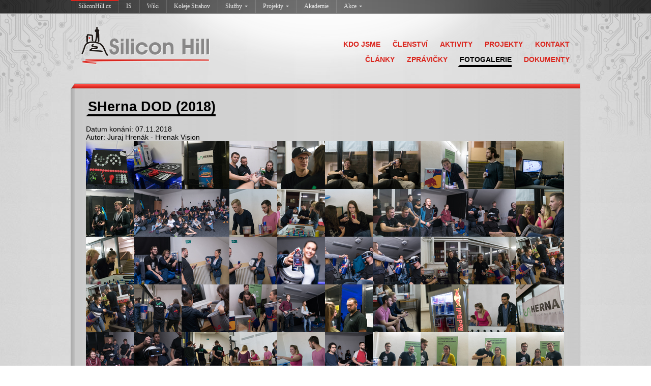

--- FILE ---
content_type: text/html; charset=utf-8
request_url: https://www.siliconhill.cz/photogalleries/230-sherna-dod-2018
body_size: 3801
content:
<!DOCTYPE html>
<html>
<head>
  <meta charset="utf-8">
  <title>SHerna DOD (2018) - Silicon Hill - koleje Strahov</title>
  <meta name="keywords" content="dod, den otevřených dveří, blok 6, sherna">
  <meta name="author" content="Juraj Hrenák">
  <meta name="description" content="SHerna DOD (2018)">
  <link href="/favicon.ico" rel="icon" />
  <link href="/favicon.ico" rel="favicon" />
  <link rel="alternate" type="application/rss+xml" title="Silicon Hill" href="/rss" />
  <link href="/assets/application-a2445ab5941e72c3dced50daf8464d16.css" media="all" rel="stylesheet" type="text/css" />
  <script src="/assets/application-51781ae808060d3586db3afe2ae33ca3.js" type="text/javascript"></script>
  <meta content="authenticity_token" name="csrf-param" />
<meta content="HgcbaSAD7UrxlBzgyDVT0TQ5m/q0kBmJbdFbq0Je0g8=" name="csrf-token" />
</head>
<body>
  <script type="text/javascript" src="/linker/mainpage.js"></script>
  <div id="circuit-left" class="circuit"></div><div id="circuit-right" class="circuit"></div><div id="topcenter-light"></div>
  <div id="header">
    <a href="/"><h1>Silicon Hill - koleje Strahov</h1></a>
    <div class="menu">
      <a href="https://www.siliconhill.cz/">KDO JSME</a>
      <a href="/pages/clenstvi">ČLENSTVÍ</a>
      <a href="/pages/aktivity">AKTIVITY</a>
      <a href="/pages/projekty">PROJEKTY</a>
      <a href="/pages/kontakt">KONTAKT</a>
      <br />
      <a href="/posts">ČLÁNKY</a>
      <a href="/news">ZPRÁVIČKY</a>
      <a href="https://www.siliconhill.cz/photogalleries" class="active">FOTOGALERIE</a>
      <a href="/pages/dokumenty">DOKUMENTY</a>
    </div>
  </div>

  

  

  <div id="content">
      <div class="inner-content-full">
        <h1><span>SHerna DOD (2018)</span></h1>
         
        
        
  <div>Datum konání: 07.11.2018</div>
  <div>Autor: Juraj Hrenák - Hrenak Vision</div>


<div id="photogallery" class="photogallery">
    <!--
      --><a href="/photogalleries/230/hrenakvision-05768.jpg" title="hrenakvision-05768.jpg" alt="hrenakvision-05768.jpg"><!--
      --><img src="/photogalleries/230/rect_hrenakvision-05768.jpg" width="94" height="94" title="hrenakvision-05768.jpg" alt="hrenakvision-05768.jpg" /><!--
      --></a><!--
      --><!--
      --><a href="/photogalleries/230/hrenakvision-05769.jpg" title="hrenakvision-05769.jpg" alt="hrenakvision-05769.jpg"><!--
      --><img src="/photogalleries/230/rect_hrenakvision-05769.jpg" width="94" height="94" title="hrenakvision-05769.jpg" alt="hrenakvision-05769.jpg" /><!--
      --></a><!--
      --><!--
      --><a href="/photogalleries/230/hrenakvision-05770.jpg" title="hrenakvision-05770.jpg" alt="hrenakvision-05770.jpg"><!--
      --><img src="/photogalleries/230/rect_hrenakvision-05770.jpg" width="94" height="94" title="hrenakvision-05770.jpg" alt="hrenakvision-05770.jpg" /><!--
      --></a><!--
      --><!--
      --><a href="/photogalleries/230/hrenakvision-05771.jpg" title="hrenakvision-05771.jpg" alt="hrenakvision-05771.jpg"><!--
      --><img src="/photogalleries/230/rect_hrenakvision-05771.jpg" width="94" height="94" title="hrenakvision-05771.jpg" alt="hrenakvision-05771.jpg" /><!--
      --></a><!--
      --><!--
      --><a href="/photogalleries/230/hrenakvision-05772.jpg" title="hrenakvision-05772.jpg" alt="hrenakvision-05772.jpg"><!--
      --><img src="/photogalleries/230/rect_hrenakvision-05772.jpg" width="94" height="94" title="hrenakvision-05772.jpg" alt="hrenakvision-05772.jpg" /><!--
      --></a><!--
      --><!--
      --><a href="/photogalleries/230/hrenakvision-05774.jpg" title="hrenakvision-05774.jpg" alt="hrenakvision-05774.jpg"><!--
      --><img src="/photogalleries/230/rect_hrenakvision-05774.jpg" width="94" height="94" title="hrenakvision-05774.jpg" alt="hrenakvision-05774.jpg" /><!--
      --></a><!--
      --><!--
      --><a href="/photogalleries/230/hrenakvision-05775.jpg" title="hrenakvision-05775.jpg" alt="hrenakvision-05775.jpg"><!--
      --><img src="/photogalleries/230/rect_hrenakvision-05775.jpg" width="94" height="94" title="hrenakvision-05775.jpg" alt="hrenakvision-05775.jpg" /><!--
      --></a><!--
      --><!--
      --><a href="/photogalleries/230/hrenakvision-05778.jpg" title="hrenakvision-05778.jpg" alt="hrenakvision-05778.jpg"><!--
      --><img src="/photogalleries/230/rect_hrenakvision-05778.jpg" width="94" height="94" title="hrenakvision-05778.jpg" alt="hrenakvision-05778.jpg" /><!--
      --></a><!--
      --><!--
      --><a href="/photogalleries/230/hrenakvision-05780.jpg" title="hrenakvision-05780.jpg" alt="hrenakvision-05780.jpg"><!--
      --><img src="/photogalleries/230/rect_hrenakvision-05780.jpg" width="94" height="94" title="hrenakvision-05780.jpg" alt="hrenakvision-05780.jpg" /><!--
      --></a><!--
      --><!--
      --><a href="/photogalleries/230/hrenakvision-05781.jpg" title="hrenakvision-05781.jpg" alt="hrenakvision-05781.jpg"><!--
      --><img src="/photogalleries/230/rect_hrenakvision-05781.jpg" width="94" height="94" title="hrenakvision-05781.jpg" alt="hrenakvision-05781.jpg" /><!--
      --></a><!--
      --><!--
      --><a href="/photogalleries/230/hrenakvision-05783.jpg" title="hrenakvision-05783.jpg" alt="hrenakvision-05783.jpg"><!--
      --><img src="/photogalleries/230/rect_hrenakvision-05783.jpg" width="94" height="94" title="hrenakvision-05783.jpg" alt="hrenakvision-05783.jpg" /><!--
      --></a><!--
      --><!--
      --><a href="/photogalleries/230/hrenakvision-05790.jpg" title="hrenakvision-05790.jpg" alt="hrenakvision-05790.jpg"><!--
      --><img src="/photogalleries/230/rect_hrenakvision-05790.jpg" width="94" height="94" title="hrenakvision-05790.jpg" alt="hrenakvision-05790.jpg" /><!--
      --></a><!--
      --><!--
      --><a href="/photogalleries/230/hrenakvision-05794.jpg" title="hrenakvision-05794.jpg" alt="hrenakvision-05794.jpg"><!--
      --><img src="/photogalleries/230/rect_hrenakvision-05794.jpg" width="94" height="94" title="hrenakvision-05794.jpg" alt="hrenakvision-05794.jpg" /><!--
      --></a><!--
      --><!--
      --><a href="/photogalleries/230/hrenakvision-05795.jpg" title="hrenakvision-05795.jpg" alt="hrenakvision-05795.jpg"><!--
      --><img src="/photogalleries/230/rect_hrenakvision-05795.jpg" width="94" height="94" title="hrenakvision-05795.jpg" alt="hrenakvision-05795.jpg" /><!--
      --></a><!--
      --><!--
      --><a href="/photogalleries/230/hrenakvision-05798.jpg" title="hrenakvision-05798.jpg" alt="hrenakvision-05798.jpg"><!--
      --><img src="/photogalleries/230/rect_hrenakvision-05798.jpg" width="94" height="94" title="hrenakvision-05798.jpg" alt="hrenakvision-05798.jpg" /><!--
      --></a><!--
      --><!--
      --><a href="/photogalleries/230/hrenakvision-05803.jpg" title="hrenakvision-05803.jpg" alt="hrenakvision-05803.jpg"><!--
      --><img src="/photogalleries/230/rect_hrenakvision-05803.jpg" width="94" height="94" title="hrenakvision-05803.jpg" alt="hrenakvision-05803.jpg" /><!--
      --></a><!--
      --><!--
      --><a href="/photogalleries/230/hrenakvision-05804.jpg" title="hrenakvision-05804.jpg" alt="hrenakvision-05804.jpg"><!--
      --><img src="/photogalleries/230/rect_hrenakvision-05804.jpg" width="94" height="94" title="hrenakvision-05804.jpg" alt="hrenakvision-05804.jpg" /><!--
      --></a><!--
      --><!--
      --><a href="/photogalleries/230/hrenakvision-05808.jpg" title="hrenakvision-05808.jpg" alt="hrenakvision-05808.jpg"><!--
      --><img src="/photogalleries/230/rect_hrenakvision-05808.jpg" width="94" height="94" title="hrenakvision-05808.jpg" alt="hrenakvision-05808.jpg" /><!--
      --></a><!--
      --><!--
      --><a href="/photogalleries/230/hrenakvision-05810.jpg" title="hrenakvision-05810.jpg" alt="hrenakvision-05810.jpg"><!--
      --><img src="/photogalleries/230/rect_hrenakvision-05810.jpg" width="94" height="94" title="hrenakvision-05810.jpg" alt="hrenakvision-05810.jpg" /><!--
      --></a><!--
      --><!--
      --><a href="/photogalleries/230/hrenakvision-05811.jpg" title="hrenakvision-05811.jpg" alt="hrenakvision-05811.jpg"><!--
      --><img src="/photogalleries/230/rect_hrenakvision-05811.jpg" width="94" height="94" title="hrenakvision-05811.jpg" alt="hrenakvision-05811.jpg" /><!--
      --></a><!--
      --><!--
      --><a href="/photogalleries/230/hrenakvision-05818.jpg" title="hrenakvision-05818.jpg" alt="hrenakvision-05818.jpg"><!--
      --><img src="/photogalleries/230/rect_hrenakvision-05818.jpg" width="94" height="94" title="hrenakvision-05818.jpg" alt="hrenakvision-05818.jpg" /><!--
      --></a><!--
      --><!--
      --><a href="/photogalleries/230/hrenakvision-05826.jpg" title="hrenakvision-05826.jpg" alt="hrenakvision-05826.jpg"><!--
      --><img src="/photogalleries/230/rect_hrenakvision-05826.jpg" width="94" height="94" title="hrenakvision-05826.jpg" alt="hrenakvision-05826.jpg" /><!--
      --></a><!--
      --><!--
      --><a href="/photogalleries/230/hrenakvision-05827.jpg" title="hrenakvision-05827.jpg" alt="hrenakvision-05827.jpg"><!--
      --><img src="/photogalleries/230/rect_hrenakvision-05827.jpg" width="94" height="94" title="hrenakvision-05827.jpg" alt="hrenakvision-05827.jpg" /><!--
      --></a><!--
      --><!--
      --><a href="/photogalleries/230/hrenakvision-05828.jpg" title="hrenakvision-05828.jpg" alt="hrenakvision-05828.jpg"><!--
      --><img src="/photogalleries/230/rect_hrenakvision-05828.jpg" width="94" height="94" title="hrenakvision-05828.jpg" alt="hrenakvision-05828.jpg" /><!--
      --></a><!--
      --><!--
      --><a href="/photogalleries/230/hrenakvision-05831.jpg" title="hrenakvision-05831.jpg" alt="hrenakvision-05831.jpg"><!--
      --><img src="/photogalleries/230/rect_hrenakvision-05831.jpg" width="94" height="94" title="hrenakvision-05831.jpg" alt="hrenakvision-05831.jpg" /><!--
      --></a><!--
      --><!--
      --><a href="/photogalleries/230/hrenakvision-05833.jpg" title="hrenakvision-05833.jpg" alt="hrenakvision-05833.jpg"><!--
      --><img src="/photogalleries/230/rect_hrenakvision-05833.jpg" width="94" height="94" title="hrenakvision-05833.jpg" alt="hrenakvision-05833.jpg" /><!--
      --></a><!--
      --><!--
      --><a href="/photogalleries/230/hrenakvision-05834.jpg" title="hrenakvision-05834.jpg" alt="hrenakvision-05834.jpg"><!--
      --><img src="/photogalleries/230/rect_hrenakvision-05834.jpg" width="94" height="94" title="hrenakvision-05834.jpg" alt="hrenakvision-05834.jpg" /><!--
      --></a><!--
      --><!--
      --><a href="/photogalleries/230/hrenakvision-05837.jpg" title="hrenakvision-05837.jpg" alt="hrenakvision-05837.jpg"><!--
      --><img src="/photogalleries/230/rect_hrenakvision-05837.jpg" width="94" height="94" title="hrenakvision-05837.jpg" alt="hrenakvision-05837.jpg" /><!--
      --></a><!--
      --><!--
      --><a href="/photogalleries/230/hrenakvision-05839.jpg" title="hrenakvision-05839.jpg" alt="hrenakvision-05839.jpg"><!--
      --><img src="/photogalleries/230/rect_hrenakvision-05839.jpg" width="94" height="94" title="hrenakvision-05839.jpg" alt="hrenakvision-05839.jpg" /><!--
      --></a><!--
      --><!--
      --><a href="/photogalleries/230/hrenakvision-05851.jpg" title="hrenakvision-05851.jpg" alt="hrenakvision-05851.jpg"><!--
      --><img src="/photogalleries/230/rect_hrenakvision-05851.jpg" width="94" height="94" title="hrenakvision-05851.jpg" alt="hrenakvision-05851.jpg" /><!--
      --></a><!--
      --><!--
      --><a href="/photogalleries/230/hrenakvision-05853.jpg" title="hrenakvision-05853.jpg" alt="hrenakvision-05853.jpg"><!--
      --><img src="/photogalleries/230/rect_hrenakvision-05853.jpg" width="94" height="94" title="hrenakvision-05853.jpg" alt="hrenakvision-05853.jpg" /><!--
      --></a><!--
      --><!--
      --><a href="/photogalleries/230/hrenakvision-05858.jpg" title="hrenakvision-05858.jpg" alt="hrenakvision-05858.jpg"><!--
      --><img src="/photogalleries/230/rect_hrenakvision-05858.jpg" width="94" height="94" title="hrenakvision-05858.jpg" alt="hrenakvision-05858.jpg" /><!--
      --></a><!--
      --><!--
      --><a href="/photogalleries/230/hrenakvision-05859.jpg" title="hrenakvision-05859.jpg" alt="hrenakvision-05859.jpg"><!--
      --><img src="/photogalleries/230/rect_hrenakvision-05859.jpg" width="94" height="94" title="hrenakvision-05859.jpg" alt="hrenakvision-05859.jpg" /><!--
      --></a><!--
      --><!--
      --><a href="/photogalleries/230/hrenakvision-05863.jpg" title="hrenakvision-05863.jpg" alt="hrenakvision-05863.jpg"><!--
      --><img src="/photogalleries/230/rect_hrenakvision-05863.jpg" width="94" height="94" title="hrenakvision-05863.jpg" alt="hrenakvision-05863.jpg" /><!--
      --></a><!--
      --><!--
      --><a href="/photogalleries/230/hrenakvision-05870.jpg" title="hrenakvision-05870.jpg" alt="hrenakvision-05870.jpg"><!--
      --><img src="/photogalleries/230/rect_hrenakvision-05870.jpg" width="94" height="94" title="hrenakvision-05870.jpg" alt="hrenakvision-05870.jpg" /><!--
      --></a><!--
      --><!--
      --><a href="/photogalleries/230/hrenakvision-05872.jpg" title="hrenakvision-05872.jpg" alt="hrenakvision-05872.jpg"><!--
      --><img src="/photogalleries/230/rect_hrenakvision-05872.jpg" width="94" height="94" title="hrenakvision-05872.jpg" alt="hrenakvision-05872.jpg" /><!--
      --></a><!--
      --><!--
      --><a href="/photogalleries/230/hrenakvision-05874.jpg" title="hrenakvision-05874.jpg" alt="hrenakvision-05874.jpg"><!--
      --><img src="/photogalleries/230/rect_hrenakvision-05874.jpg" width="94" height="94" title="hrenakvision-05874.jpg" alt="hrenakvision-05874.jpg" /><!--
      --></a><!--
      --><!--
      --><a href="/photogalleries/230/hrenakvision-05875.jpg" title="hrenakvision-05875.jpg" alt="hrenakvision-05875.jpg"><!--
      --><img src="/photogalleries/230/rect_hrenakvision-05875.jpg" width="94" height="94" title="hrenakvision-05875.jpg" alt="hrenakvision-05875.jpg" /><!--
      --></a><!--
      --><!--
      --><a href="/photogalleries/230/hrenakvision-05878.jpg" title="hrenakvision-05878.jpg" alt="hrenakvision-05878.jpg"><!--
      --><img src="/photogalleries/230/rect_hrenakvision-05878.jpg" width="94" height="94" title="hrenakvision-05878.jpg" alt="hrenakvision-05878.jpg" /><!--
      --></a><!--
      --><!--
      --><a href="/photogalleries/230/hrenakvision-05879.jpg" title="hrenakvision-05879.jpg" alt="hrenakvision-05879.jpg"><!--
      --><img src="/photogalleries/230/rect_hrenakvision-05879.jpg" width="94" height="94" title="hrenakvision-05879.jpg" alt="hrenakvision-05879.jpg" /><!--
      --></a><!--
      --><!--
      --><a href="/photogalleries/230/hrenakvision-05880.jpg" title="hrenakvision-05880.jpg" alt="hrenakvision-05880.jpg"><!--
      --><img src="/photogalleries/230/rect_hrenakvision-05880.jpg" width="94" height="94" title="hrenakvision-05880.jpg" alt="hrenakvision-05880.jpg" /><!--
      --></a><!--
      --><!--
      --><a href="/photogalleries/230/hrenakvision-05881.jpg" title="hrenakvision-05881.jpg" alt="hrenakvision-05881.jpg"><!--
      --><img src="/photogalleries/230/rect_hrenakvision-05881.jpg" width="94" height="94" title="hrenakvision-05881.jpg" alt="hrenakvision-05881.jpg" /><!--
      --></a><!--
      --><!--
      --><a href="/photogalleries/230/hrenakvision-05884.jpg" title="hrenakvision-05884.jpg" alt="hrenakvision-05884.jpg"><!--
      --><img src="/photogalleries/230/rect_hrenakvision-05884.jpg" width="94" height="94" title="hrenakvision-05884.jpg" alt="hrenakvision-05884.jpg" /><!--
      --></a><!--
      --><!--
      --><a href="/photogalleries/230/hrenakvision-05887.jpg" title="hrenakvision-05887.jpg" alt="hrenakvision-05887.jpg"><!--
      --><img src="/photogalleries/230/rect_hrenakvision-05887.jpg" width="94" height="94" title="hrenakvision-05887.jpg" alt="hrenakvision-05887.jpg" /><!--
      --></a><!--
      --><!--
      --><a href="/photogalleries/230/hrenakvision-05890.jpg" title="hrenakvision-05890.jpg" alt="hrenakvision-05890.jpg"><!--
      --><img src="/photogalleries/230/rect_hrenakvision-05890.jpg" width="94" height="94" title="hrenakvision-05890.jpg" alt="hrenakvision-05890.jpg" /><!--
      --></a><!--
      --><!--
      --><a href="/photogalleries/230/hrenakvision-05892.jpg" title="hrenakvision-05892.jpg" alt="hrenakvision-05892.jpg"><!--
      --><img src="/photogalleries/230/rect_hrenakvision-05892.jpg" width="94" height="94" title="hrenakvision-05892.jpg" alt="hrenakvision-05892.jpg" /><!--
      --></a><!--
      --><!--
      --><a href="/photogalleries/230/hrenakvision-05893.jpg" title="hrenakvision-05893.jpg" alt="hrenakvision-05893.jpg"><!--
      --><img src="/photogalleries/230/rect_hrenakvision-05893.jpg" width="94" height="94" title="hrenakvision-05893.jpg" alt="hrenakvision-05893.jpg" /><!--
      --></a><!--
      --><!--
      --><a href="/photogalleries/230/hrenakvision-05894.jpg" title="hrenakvision-05894.jpg" alt="hrenakvision-05894.jpg"><!--
      --><img src="/photogalleries/230/rect_hrenakvision-05894.jpg" width="94" height="94" title="hrenakvision-05894.jpg" alt="hrenakvision-05894.jpg" /><!--
      --></a><!--
      --><!--
      --><a href="/photogalleries/230/hrenakvision-05898.jpg" title="hrenakvision-05898.jpg" alt="hrenakvision-05898.jpg"><!--
      --><img src="/photogalleries/230/rect_hrenakvision-05898.jpg" width="94" height="94" title="hrenakvision-05898.jpg" alt="hrenakvision-05898.jpg" /><!--
      --></a><!--
      --><!--
      --><a href="/photogalleries/230/hrenakvision-05903.jpg" title="hrenakvision-05903.jpg" alt="hrenakvision-05903.jpg"><!--
      --><img src="/photogalleries/230/rect_hrenakvision-05903.jpg" width="94" height="94" title="hrenakvision-05903.jpg" alt="hrenakvision-05903.jpg" /><!--
      --></a><!--
      --><!--
      --><a href="/photogalleries/230/hrenakvision-05904.jpg" title="hrenakvision-05904.jpg" alt="hrenakvision-05904.jpg"><!--
      --><img src="/photogalleries/230/rect_hrenakvision-05904.jpg" width="94" height="94" title="hrenakvision-05904.jpg" alt="hrenakvision-05904.jpg" /><!--
      --></a><!--
      -->
</div>

<script src="/javascripts/blueimp-gallery.js"></script>

<script>
document.getElementById('photogallery').onclick = function (event) {
    event = event || window.event;
    var target = event.target || event.srcElement,
        link = target.src ? target.parentNode : target,
        options = {index: link},
        links = this.getElementsByTagName('a');
    if (blueimp.Gallery(links, options)) {
        return false;
    }
};
</script>

<script src="/javascripts/jquery.blueimp-gallery.js"></script>


        <div class="print-links"><a href="#">nahoru</a> | <a href="/photogalleries/230-sherna-dod-2018?print=1">tisk</a> &nbsp;<img alt="Icon-printer" src="/assets/icon-printer-c5e60e2de91e40c37d1833bfc1e33d05.png" style="position:relative; top:3px;" /></div>
        <div class="clear"></div>
      </div>
  </div>

  <div class="separator"></div>

  <div id="partners">
  <div class="header">PARTNEŘI</div>
  <ul class="scroller">
      <li><a href="https://www.eaton.com/"><img class="partner" src="/partners/gray/eaton.jpg" title="EATON" alt="EATON" style="background-image:url(/partners/eaton.jpg);" onmouseover="this.src='/partners/eaton.jpg';" onmouseout="this.src='/partners/gray/eaton.jpg';"></a></li>
      <li><a href="http://www.suz.cvut.cz"><img class="partner" src="/partners/gray/suz.jpg" title="Správa účelových zařízení ČVUT" alt="Správa účelových zařízení ČVUT" style="background-image:url(/partners/suz.jpg);" onmouseover="this.src='/partners/suz.jpg';" onmouseout="this.src='/partners/gray/suz.jpg';"></a></li>
      <li><a href="http://www.anect.cz/"><img class="partner" src="/partners/gray/anect.jpg" title="Anect" alt="Anect" style="background-image:url(/partners/anect.jpg);" onmouseover="this.src='/partners/anect.jpg';" onmouseout="this.src='/partners/gray/anect.jpg';"></a></li>
      <li><a href="http://www.cesnet.cz"><img class="partner" src="/partners/gray/cesnet.jpg" title="Cesnet" alt="Cesnet" style="background-image:url(/partners/cesnet.jpg);" onmouseover="this.src='/partners/cesnet.jpg';" onmouseout="this.src='/partners/gray/cesnet.jpg';"></a></li>
      <li><a href="http://www.autodesk.cz/"><img class="partner" src="/partners/gray/autodesk.jpg" title="Autodesk" alt="Autodesk" style="background-image:url(/partners/autodesk.jpg);" onmouseover="this.src='/partners/autodesk.jpg';" onmouseout="this.src='/partners/gray/autodesk.jpg';"></a></li>
      <li><a href="http://www.ict-group.cz/"><img class="partner" src="/partners/gray/ict-group.jpg" title="ICT-GROUP" alt="ICT-GROUP" style="background-image:url(/partners/ict-group.jpg);" onmouseover="this.src='/partners/ict-group.jpg';" onmouseout="this.src='/partners/gray/ict-group.jpg';"></a></li>
      <li><a href="http://su.cvut.cz/"><img class="partner" src="/partners/gray/su.jpg" title="Studentská unie ČVUT" alt="Studentská unie ČVUT" style="background-image:url(/partners/su.jpg);" onmouseover="this.src='/partners/su.jpg';" onmouseout="this.src='/partners/gray/su.jpg';"></a></li>
      <li><a href="http://www.b2c.cz/"><img class="partner" src="/partners/gray/b2comp.jpg" title="B2COMP" alt="B2COMP" style="background-image:url(/partners/b2comp.jpg);" onmouseover="this.src='/partners/b2comp.jpg';" onmouseout="this.src='/partners/gray/b2comp.jpg';"></a></li>
      <li><a href="http://www.cvut.cz/"><img class="partner" src="/partners/gray/cvut.jpg" title="ČVUT" alt="ČVUT" style="background-image:url(/partners/cvut.jpg);" onmouseover="this.src='/partners/cvut.jpg';" onmouseout="this.src='/partners/gray/cvut.jpg';"></a></li>
      <li><a href="http://intranet.cvut.cz/informace-pro-studenty/granty/fsp"><img class="partner" src="/partners/gray/fsp.jpg" title="Fond studentských projektů" alt="Fond studentských projektů" style="background-image:url(/partners/fsp.jpg);" onmouseover="this.src='/partners/fsp.jpg';" onmouseout="this.src='/partners/gray/fsp.jpg';"></a></li>
      <li><a href="http://www.hwkitchen.com/"><img class="partner" src="/partners/gray/hwkitchen.jpg" title="HW Kitchen" alt="HW Kitchen" style="background-image:url(/partners/hwkitchen.jpg);" onmouseover="this.src='/partners/hwkitchen.jpg';" onmouseout="this.src='/partners/gray/hwkitchen.jpg';"></a></li>
      <li><a href="http://www.inetprint.cz/"><img class="partner" src="/partners/gray/inetprint.jpg" title="iNETPrint.cz" alt="iNETPrint.cz" style="background-image:url(/partners/inetprint.jpg);" onmouseover="this.src='/partners/inetprint.jpg';" onmouseout="this.src='/partners/gray/inetprint.jpg';"></a></li>
      <li><a href="http://botyobleceni.cz/"><img class="partner" src="/partners/gray/workoutcz.png" title="Workout.cz" alt="Workout.cz" style="background-image:url(/partners/workoutcz.png);" onmouseover="this.src='/partners/workoutcz.png';" onmouseout="this.src='/partners/gray/workoutcz.png';"></a></li>
      <li><a href="http://www.idif.cz/"><img class="partner" src="/partners/gray/idif.jpg" title="IDIF // Institut Digitální Fotografie" alt="IDIF // Institut Digitální Fotografie" style="background-image:url(/partners/idif.jpg);" onmouseover="this.src='/partners/idif.jpg';" onmouseout="this.src='/partners/gray/idif.jpg';"></a></li>
      <li><a href="http://www.leben.cz/"><img class="partner" src="/partners/gray/leben.jpg" title="Leben" alt="Leben" style="background-image:url(/partners/leben.jpg);" onmouseover="this.src='/partners/leben.jpg';" onmouseout="this.src='/partners/gray/leben.jpg';"></a></li>
      <li><a href="http://www.cisco.cz"><img class="partner" src="/partners/gray/cisco.jpg" title="Cisco Systems" alt="Cisco Systems" style="background-image:url(/partners/cisco.jpg);" onmouseover="this.src='/partners/cisco.jpg';" onmouseout="this.src='/partners/gray/cisco.jpg';"></a></li>
      <li><a href="http://www.assist.cz/"><img class="partner" src="/partners/gray/assist.jpg" title="ASSIST" alt="ASSIST" style="background-image:url(/partners/assist.jpg);" onmouseover="this.src='/partners/assist.jpg';" onmouseout="this.src='/partners/gray/assist.jpg';"></a></li>
      <li><a href="http://www.active24.cz"><img class="partner" src="/partners/gray/active24.jpg" title="Active 24" alt="Active 24" style="background-image:url(/partners/active24.jpg);" onmouseover="this.src='/partners/active24.jpg';" onmouseout="this.src='/partners/gray/active24.jpg';"></a></li>
      <li><a href="http://skolatreneru.cz/"><img class="partner" src="/partners/gray/trenerska-skola.jpg" title="Trenérská škola Olympia" alt="Trenérská škola Olympia" style="background-image:url(/partners/trenerska-skola.jpg);" onmouseover="this.src='/partners/trenerska-skola.jpg';" onmouseout="this.src='/partners/gray/trenerska-skola.jpg';"></a></li>
  </ul>
  <script>
    (function($) {
      $(function() {
        $("#partners .scroller").simplyScroll();
      });
     })(jQuery);
  </script>
  <!--
  <div class="further"><a href="/pages/partneri">Všichni partneři</a></div>
  -->
</div>


  <div class="separator"></div>

  <div id="footer">
    <table>
      <tr>
        <td>Všechna práva vyhrazena &copy; Silicon Hill 1996-2026</td>
        <td>
          <a href="mailto:webmaster@siliconhill.cz">Webmaster</a> |
          <a href="https://www.youtube.com/user/SiliconHill98">Youtube</a> |
          <a href="https://www.facebook.com/siliconhill">Facebook</a> |
          <a href="/rss">RSS</a> |
          <a href="/pages/kontakt">Kontakt</a>
        </td>
      </tr>
    </table>
  </div>

  <div class="separator"></div>

  <div id="footer-share">
    <a href="https://www.facebook.com/siliconhill"><img alt="Facebook" src="/assets/facebook-775c139cd49e6d474ca95e48b31b0c52.png" /></a>
    <a href="https://www.linkedin.com/company/1150836"><img alt="Linkedin" src="/assets/linkedin-757cb0b8395e08c3ec54f8400efac4d6.png" /></a>
    <a href="https://www.youtube.com/user/SiliconHill98"><img alt="Youtube" src="/assets/youtube-26a2506b39a8eecd6d30021853bfd087.png" /></a>
    <a href="/rss"><img alt="Rss" src="/assets/rss-4edb55d8647ce04221c0df2d35242ec8.png" /></a>
  </div>

  <!-- fotogalerie -->
  <div id="blueimp-gallery" class="blueimp-gallery blueimp-gallery-controls">
      <div class="slides"></div>
      <h3 class="title"></h3>
      <a class="prev">‹</a>
      <a class="next">›</a>
      <a class="close">×</a>
      <ol class="indicator"></ol>
  </div>
</body>
</html>


--- FILE ---
content_type: application/javascript
request_url: https://www.siliconhill.cz/assets/application-51781ae808060d3586db3afe2ae33ca3.js
body_size: 56557
content:
/*!
 * jQuery JavaScript Library v1.11.1
 * http://jquery.com/
 *
 * Includes Sizzle.js
 * http://sizzlejs.com/
 *
 * Copyright 2005, 2014 jQuery Foundation, Inc. and other contributors
 * Released under the MIT license
 * http://jquery.org/license
 *
 * Date: 2014-05-01T17:42Z
 */
function bkClass(){}function $BK(e){return"string"==typeof e&&(e=document.getElementById(e)),e&&!e.appendTo?bkExtend(e,bkElement.prototype):e}function __(e){return e}!function(e,t){"object"==typeof module&&"object"==typeof module.exports?module.exports=e.document?t(e,!0):function(e){if(!e.document)throw new Error("jQuery requires a window with a document");return t(e)}:t(e)}("undefined"!=typeof window?window:this,function(e,t){function n(e){var t=e.length,n=ot.type(e);return"function"===n||ot.isWindow(e)?!1:1===e.nodeType&&t?!0:"array"===n||0===t||"number"==typeof t&&t>0&&t-1 in e}function i(e,t,n){if(ot.isFunction(t))return ot.grep(e,function(e,i){return!!t.call(e,i,e)!==n});if(t.nodeType)return ot.grep(e,function(e){return e===t!==n});if("string"==typeof t){if(ht.test(t))return ot.filter(t,e,n);t=ot.filter(t,e)}return ot.grep(e,function(e){return ot.inArray(e,t)>=0!==n})}function o(e,t){do e=e[t];while(e&&1!==e.nodeType);return e}function r(e){var t=xt[e]={};return ot.each(e.match(bt)||[],function(e,n){t[n]=!0}),t}function s(){ft.addEventListener?(ft.removeEventListener("DOMContentLoaded",a,!1),e.removeEventListener("load",a,!1)):(ft.detachEvent("onreadystatechange",a),e.detachEvent("onload",a))}function a(){(ft.addEventListener||"load"===event.type||"complete"===ft.readyState)&&(s(),ot.ready())}function l(e,t,n){if(void 0===n&&1===e.nodeType){var i="data-"+t.replace(Tt,"-$1").toLowerCase();if(n=e.getAttribute(i),"string"==typeof n){try{n="true"===n?!0:"false"===n?!1:"null"===n?null:+n+""===n?+n:Ct.test(n)?ot.parseJSON(n):n}catch(o){}ot.data(e,t,n)}else n=void 0}return n}function u(e){var t;for(t in e)if(("data"!==t||!ot.isEmptyObject(e[t]))&&"toJSON"!==t)return!1;return!0}function c(e,t,n,i){if(ot.acceptData(e)){var o,r,s=ot.expando,a=e.nodeType,l=a?ot.cache:e,u=a?e[s]:e[s]&&s;if(u&&l[u]&&(i||l[u].data)||void 0!==n||"string"!=typeof t)return u||(u=a?e[s]=Q.pop()||ot.guid++:s),l[u]||(l[u]=a?{}:{toJSON:ot.noop}),("object"==typeof t||"function"==typeof t)&&(i?l[u]=ot.extend(l[u],t):l[u].data=ot.extend(l[u].data,t)),r=l[u],i||(r.data||(r.data={}),r=r.data),void 0!==n&&(r[ot.camelCase(t)]=n),"string"==typeof t?(o=r[t],null==o&&(o=r[ot.camelCase(t)])):o=r,o}}function d(e,t,n){if(ot.acceptData(e)){var i,o,r=e.nodeType,s=r?ot.cache:e,a=r?e[ot.expando]:ot.expando;if(s[a]){if(t&&(i=n?s[a]:s[a].data)){ot.isArray(t)?t=t.concat(ot.map(t,ot.camelCase)):t in i?t=[t]:(t=ot.camelCase(t),t=t in i?[t]:t.split(" ")),o=t.length;for(;o--;)delete i[t[o]];if(n?!u(i):!ot.isEmptyObject(i))return}(n||(delete s[a].data,u(s[a])))&&(r?ot.cleanData([e],!0):nt.deleteExpando||s!=s.window?delete s[a]:s[a]=null)}}}function h(){return!0}function p(){return!1}function f(){try{return ft.activeElement}catch(e){}}function m(e){var t=Mt.split("|"),n=e.createDocumentFragment();if(n.createElement)for(;t.length;)n.createElement(t.pop());return n}function g(e,t){var n,i,o=0,r=typeof e.getElementsByTagName!==Et?e.getElementsByTagName(t||"*"):typeof e.querySelectorAll!==Et?e.querySelectorAll(t||"*"):void 0;if(!r)for(r=[],n=e.childNodes||e;null!=(i=n[o]);o++)!t||ot.nodeName(i,t)?r.push(i):ot.merge(r,g(i,t));return void 0===t||t&&ot.nodeName(e,t)?ot.merge([e],r):r}function v(e){Dt.test(e.type)&&(e.defaultChecked=e.checked)}function y(e,t){return ot.nodeName(e,"table")&&ot.nodeName(11!==t.nodeType?t:t.firstChild,"tr")?e.getElementsByTagName("tbody")[0]||e.appendChild(e.ownerDocument.createElement("tbody")):e}function b(e){return e.type=(null!==ot.find.attr(e,"type"))+"/"+e.type,e}function x(e){var t=Vt.exec(e.type);return t?e.type=t[1]:e.removeAttribute("type"),e}function w(e,t){for(var n,i=0;null!=(n=e[i]);i++)ot._data(n,"globalEval",!t||ot._data(t[i],"globalEval"))}function k(e,t){if(1===t.nodeType&&ot.hasData(e)){var n,i,o,r=ot._data(e),s=ot._data(t,r),a=r.events;if(a){delete s.handle,s.events={};for(n in a)for(i=0,o=a[n].length;o>i;i++)ot.event.add(t,n,a[n][i])}s.data&&(s.data=ot.extend({},s.data))}}function E(e,t){var n,i,o;if(1===t.nodeType){if(n=t.nodeName.toLowerCase(),!nt.noCloneEvent&&t[ot.expando]){o=ot._data(t);for(i in o.events)ot.removeEvent(t,i,o.handle);t.removeAttribute(ot.expando)}"script"===n&&t.text!==e.text?(b(t).text=e.text,x(t)):"object"===n?(t.parentNode&&(t.outerHTML=e.outerHTML),nt.html5Clone&&e.innerHTML&&!ot.trim(t.innerHTML)&&(t.innerHTML=e.innerHTML)):"input"===n&&Dt.test(e.type)?(t.defaultChecked=t.checked=e.checked,t.value!==e.value&&(t.value=e.value)):"option"===n?t.defaultSelected=t.selected=e.defaultSelected:("input"===n||"textarea"===n)&&(t.defaultValue=e.defaultValue)}}function C(t,n){var i,o=ot(n.createElement(t)).appendTo(n.body),r=e.getDefaultComputedStyle&&(i=e.getDefaultComputedStyle(o[0]))?i.display:ot.css(o[0],"display");return o.detach(),r}function T(e){var t=ft,n=Zt[e];return n||(n=C(e,t),"none"!==n&&n||(Jt=(Jt||ot("<iframe frameborder='0' width='0' height='0'/>")).appendTo(t.documentElement),t=(Jt[0].contentWindow||Jt[0].contentDocument).document,t.write(),t.close(),n=C(e,t),Jt.detach()),Zt[e]=n),n}function S(e,t){return{get:function(){var n=e();if(null!=n)return n?void delete this.get:(this.get=t).apply(this,arguments)}}}function _(e,t){if(t in e)return t;for(var n=t.charAt(0).toUpperCase()+t.slice(1),i=t,o=pn.length;o--;)if(t=pn[o]+n,t in e)return t;return i}function N(e,t){for(var n,i,o,r=[],s=0,a=e.length;a>s;s++)i=e[s],i.style&&(r[s]=ot._data(i,"olddisplay"),n=i.style.display,t?(r[s]||"none"!==n||(i.style.display=""),""===i.style.display&&Nt(i)&&(r[s]=ot._data(i,"olddisplay",T(i.nodeName)))):(o=Nt(i),(n&&"none"!==n||!o)&&ot._data(i,"olddisplay",o?n:ot.css(i,"display"))));for(s=0;a>s;s++)i=e[s],i.style&&(t&&"none"!==i.style.display&&""!==i.style.display||(i.style.display=t?r[s]||"":"none"));return e}function A(e,t,n){var i=un.exec(t);return i?Math.max(0,i[1]-(n||0))+(i[2]||"px"):t}function D(e,t,n,i,o){for(var r=n===(i?"border":"content")?4:"width"===t?1:0,s=0;4>r;r+=2)"margin"===n&&(s+=ot.css(e,n+_t[r],!0,o)),i?("content"===n&&(s-=ot.css(e,"padding"+_t[r],!0,o)),"margin"!==n&&(s-=ot.css(e,"border"+_t[r]+"Width",!0,o))):(s+=ot.css(e,"padding"+_t[r],!0,o),"padding"!==n&&(s+=ot.css(e,"border"+_t[r]+"Width",!0,o)));return s}function L(e,t,n){var i=!0,o="width"===t?e.offsetWidth:e.offsetHeight,r=en(e),s=nt.boxSizing&&"border-box"===ot.css(e,"boxSizing",!1,r);if(0>=o||null==o){if(o=tn(e,t,r),(0>o||null==o)&&(o=e.style[t]),on.test(o))return o;i=s&&(nt.boxSizingReliable()||o===e.style[t]),o=parseFloat(o)||0}return o+D(e,t,n||(s?"border":"content"),i,r)+"px"}function I(e,t,n,i,o){return new I.prototype.init(e,t,n,i,o)}function j(){return setTimeout(function(){fn=void 0}),fn=ot.now()}function P(e,t){var n,i={height:e},o=0;for(t=t?1:0;4>o;o+=2-t)n=_t[o],i["margin"+n]=i["padding"+n]=e;return t&&(i.opacity=i.width=e),i}function F(e,t,n){for(var i,o=(xn[t]||[]).concat(xn["*"]),r=0,s=o.length;s>r;r++)if(i=o[r].call(n,t,e))return i}function M(e,t,n){var i,o,r,s,a,l,u,c,d=this,h={},p=e.style,f=e.nodeType&&Nt(e),m=ot._data(e,"fxshow");n.queue||(a=ot._queueHooks(e,"fx"),null==a.unqueued&&(a.unqueued=0,l=a.empty.fire,a.empty.fire=function(){a.unqueued||l()}),a.unqueued++,d.always(function(){d.always(function(){a.unqueued--,ot.queue(e,"fx").length||a.empty.fire()})})),1===e.nodeType&&("height"in t||"width"in t)&&(n.overflow=[p.overflow,p.overflowX,p.overflowY],u=ot.css(e,"display"),c="none"===u?ot._data(e,"olddisplay")||T(e.nodeName):u,"inline"===c&&"none"===ot.css(e,"float")&&(nt.inlineBlockNeedsLayout&&"inline"!==T(e.nodeName)?p.zoom=1:p.display="inline-block")),n.overflow&&(p.overflow="hidden",nt.shrinkWrapBlocks()||d.always(function(){p.overflow=n.overflow[0],p.overflowX=n.overflow[1],p.overflowY=n.overflow[2]}));for(i in t)if(o=t[i],gn.exec(o)){if(delete t[i],r=r||"toggle"===o,o===(f?"hide":"show")){if("show"!==o||!m||void 0===m[i])continue;f=!0}h[i]=m&&m[i]||ot.style(e,i)}else u=void 0;if(ot.isEmptyObject(h))"inline"===("none"===u?T(e.nodeName):u)&&(p.display=u);else{m?"hidden"in m&&(f=m.hidden):m=ot._data(e,"fxshow",{}),r&&(m.hidden=!f),f?ot(e).show():d.done(function(){ot(e).hide()}),d.done(function(){var t;ot._removeData(e,"fxshow");for(t in h)ot.style(e,t,h[t])});for(i in h)s=F(f?m[i]:0,i,d),i in m||(m[i]=s.start,f&&(s.end=s.start,s.start="width"===i||"height"===i?1:0))}}function B(e,t){var n,i,o,r,s;for(n in e)if(i=ot.camelCase(n),o=t[i],r=e[n],ot.isArray(r)&&(o=r[1],r=e[n]=r[0]),n!==i&&(e[i]=r,delete e[n]),s=ot.cssHooks[i],s&&"expand"in s){r=s.expand(r),delete e[i];for(n in r)n in e||(e[n]=r[n],t[n]=o)}else t[i]=o}function H(e,t,n){var i,o,r=0,s=bn.length,a=ot.Deferred().always(function(){delete l.elem}),l=function(){if(o)return!1;for(var t=fn||j(),n=Math.max(0,u.startTime+u.duration-t),i=n/u.duration||0,r=1-i,s=0,l=u.tweens.length;l>s;s++)u.tweens[s].run(r);return a.notifyWith(e,[u,r,n]),1>r&&l?n:(a.resolveWith(e,[u]),!1)},u=a.promise({elem:e,props:ot.extend({},t),opts:ot.extend(!0,{specialEasing:{}},n),originalProperties:t,originalOptions:n,startTime:fn||j(),duration:n.duration,tweens:[],createTween:function(t,n){var i=ot.Tween(e,u.opts,t,n,u.opts.specialEasing[t]||u.opts.easing);return u.tweens.push(i),i},stop:function(t){var n=0,i=t?u.tweens.length:0;if(o)return this;for(o=!0;i>n;n++)u.tweens[n].run(1);return t?a.resolveWith(e,[u,t]):a.rejectWith(e,[u,t]),this}}),c=u.props;for(B(c,u.opts.specialEasing);s>r;r++)if(i=bn[r].call(u,e,c,u.opts))return i;return ot.map(c,F,u),ot.isFunction(u.opts.start)&&u.opts.start.call(e,u),ot.fx.timer(ot.extend(l,{elem:e,anim:u,queue:u.opts.queue})),u.progress(u.opts.progress).done(u.opts.done,u.opts.complete).fail(u.opts.fail).always(u.opts.always)}function O(e){return function(t,n){"string"!=typeof t&&(n=t,t="*");var i,o=0,r=t.toLowerCase().match(bt)||[];if(ot.isFunction(n))for(;i=r[o++];)"+"===i.charAt(0)?(i=i.slice(1)||"*",(e[i]=e[i]||[]).unshift(n)):(e[i]=e[i]||[]).push(n)}}function R(e,t,n,i){function o(a){var l;return r[a]=!0,ot.each(e[a]||[],function(e,a){var u=a(t,n,i);return"string"!=typeof u||s||r[u]?s?!(l=u):void 0:(t.dataTypes.unshift(u),o(u),!1)}),l}var r={},s=e===Wn;return o(t.dataTypes[0])||!r["*"]&&o("*")}function $(e,t){var n,i,o=ot.ajaxSettings.flatOptions||{};for(i in t)void 0!==t[i]&&((o[i]?e:n||(n={}))[i]=t[i]);return n&&ot.extend(!0,e,n),e}function q(e,t,n){for(var i,o,r,s,a=e.contents,l=e.dataTypes;"*"===l[0];)l.shift(),void 0===o&&(o=e.mimeType||t.getResponseHeader("Content-Type"));if(o)for(s in a)if(a[s]&&a[s].test(o)){l.unshift(s);break}if(l[0]in n)r=l[0];else{for(s in n){if(!l[0]||e.converters[s+" "+l[0]]){r=s;break}i||(i=s)}r=r||i}return r?(r!==l[0]&&l.unshift(r),n[r]):void 0}function z(e,t,n,i){var o,r,s,a,l,u={},c=e.dataTypes.slice();if(c[1])for(s in e.converters)u[s.toLowerCase()]=e.converters[s];for(r=c.shift();r;)if(e.responseFields[r]&&(n[e.responseFields[r]]=t),!l&&i&&e.dataFilter&&(t=e.dataFilter(t,e.dataType)),l=r,r=c.shift())if("*"===r)r=l;else if("*"!==l&&l!==r){if(s=u[l+" "+r]||u["* "+r],!s)for(o in u)if(a=o.split(" "),a[1]===r&&(s=u[l+" "+a[0]]||u["* "+a[0]])){s===!0?s=u[o]:u[o]!==!0&&(r=a[0],c.unshift(a[1]));break}if(s!==!0)if(s&&e["throws"])t=s(t);else try{t=s(t)}catch(d){return{state:"parsererror",error:s?d:"No conversion from "+l+" to "+r}}}return{state:"success",data:t}}function W(e,t,n,i){var o;if(ot.isArray(t))ot.each(t,function(t,o){n||Qn.test(e)?i(e,o):W(e+"["+("object"==typeof o?t:"")+"]",o,n,i)});else if(n||"object"!==ot.type(t))i(e,t);else for(o in t)W(e+"["+o+"]",t[o],n,i)}function X(){try{return new e.XMLHttpRequest}catch(t){}}function U(){try{return new e.ActiveXObject("Microsoft.XMLHTTP")}catch(t){}}function V(e){return ot.isWindow(e)?e:9===e.nodeType?e.defaultView||e.parentWindow:!1}var Q=[],K=Q.slice,G=Q.concat,Y=Q.push,J=Q.indexOf,Z={},et=Z.toString,tt=Z.hasOwnProperty,nt={},it="1.11.1",ot=function(e,t){return new ot.fn.init(e,t)},rt=/^[\s\uFEFF\xA0]+|[\s\uFEFF\xA0]+$/g,st=/^-ms-/,at=/-([\da-z])/gi,lt=function(e,t){return t.toUpperCase()};ot.fn=ot.prototype={jquery:it,constructor:ot,selector:"",length:0,toArray:function(){return K.call(this)},get:function(e){return null!=e?0>e?this[e+this.length]:this[e]:K.call(this)},pushStack:function(e){var t=ot.merge(this.constructor(),e);return t.prevObject=this,t.context=this.context,t},each:function(e,t){return ot.each(this,e,t)},map:function(e){return this.pushStack(ot.map(this,function(t,n){return e.call(t,n,t)}))},slice:function(){return this.pushStack(K.apply(this,arguments))},first:function(){return this.eq(0)},last:function(){return this.eq(-1)},eq:function(e){var t=this.length,n=+e+(0>e?t:0);return this.pushStack(n>=0&&t>n?[this[n]]:[])},end:function(){return this.prevObject||this.constructor(null)},push:Y,sort:Q.sort,splice:Q.splice},ot.extend=ot.fn.extend=function(){var e,t,n,i,o,r,s=arguments[0]||{},a=1,l=arguments.length,u=!1;for("boolean"==typeof s&&(u=s,s=arguments[a]||{},a++),"object"==typeof s||ot.isFunction(s)||(s={}),a===l&&(s=this,a--);l>a;a++)if(null!=(o=arguments[a]))for(i in o)e=s[i],n=o[i],s!==n&&(u&&n&&(ot.isPlainObject(n)||(t=ot.isArray(n)))?(t?(t=!1,r=e&&ot.isArray(e)?e:[]):r=e&&ot.isPlainObject(e)?e:{},s[i]=ot.extend(u,r,n)):void 0!==n&&(s[i]=n));return s},ot.extend({expando:"jQuery"+(it+Math.random()).replace(/\D/g,""),isReady:!0,error:function(e){throw new Error(e)},noop:function(){},isFunction:function(e){return"function"===ot.type(e)},isArray:Array.isArray||function(e){return"array"===ot.type(e)},isWindow:function(e){return null!=e&&e==e.window},isNumeric:function(e){return!ot.isArray(e)&&e-parseFloat(e)>=0},isEmptyObject:function(e){var t;for(t in e)return!1;return!0},isPlainObject:function(e){var t;if(!e||"object"!==ot.type(e)||e.nodeType||ot.isWindow(e))return!1;try{if(e.constructor&&!tt.call(e,"constructor")&&!tt.call(e.constructor.prototype,"isPrototypeOf"))return!1}catch(n){return!1}if(nt.ownLast)for(t in e)return tt.call(e,t);for(t in e);return void 0===t||tt.call(e,t)},type:function(e){return null==e?e+"":"object"==typeof e||"function"==typeof e?Z[et.call(e)]||"object":typeof e},globalEval:function(t){t&&ot.trim(t)&&(e.execScript||function(t){e.eval.call(e,t)})(t)},camelCase:function(e){return e.replace(st,"ms-").replace(at,lt)},nodeName:function(e,t){return e.nodeName&&e.nodeName.toLowerCase()===t.toLowerCase()},each:function(e,t,i){var o,r=0,s=e.length,a=n(e);if(i){if(a)for(;s>r&&(o=t.apply(e[r],i),o!==!1);r++);else for(r in e)if(o=t.apply(e[r],i),o===!1)break}else if(a)for(;s>r&&(o=t.call(e[r],r,e[r]),o!==!1);r++);else for(r in e)if(o=t.call(e[r],r,e[r]),o===!1)break;return e},trim:function(e){return null==e?"":(e+"").replace(rt,"")},makeArray:function(e,t){var i=t||[];return null!=e&&(n(Object(e))?ot.merge(i,"string"==typeof e?[e]:e):Y.call(i,e)),i},inArray:function(e,t,n){var i;if(t){if(J)return J.call(t,e,n);for(i=t.length,n=n?0>n?Math.max(0,i+n):n:0;i>n;n++)if(n in t&&t[n]===e)return n}return-1},merge:function(e,t){for(var n=+t.length,i=0,o=e.length;n>i;)e[o++]=t[i++];if(n!==n)for(;void 0!==t[i];)e[o++]=t[i++];return e.length=o,e},grep:function(e,t,n){for(var i,o=[],r=0,s=e.length,a=!n;s>r;r++)i=!t(e[r],r),i!==a&&o.push(e[r]);return o},map:function(e,t,i){var o,r=0,s=e.length,a=n(e),l=[];if(a)for(;s>r;r++)o=t(e[r],r,i),null!=o&&l.push(o);else for(r in e)o=t(e[r],r,i),null!=o&&l.push(o);return G.apply([],l)},guid:1,proxy:function(e,t){var n,i,o;return"string"==typeof t&&(o=e[t],t=e,e=o),ot.isFunction(e)?(n=K.call(arguments,2),i=function(){return e.apply(t||this,n.concat(K.call(arguments)))},i.guid=e.guid=e.guid||ot.guid++,i):void 0},now:function(){return+new Date},support:nt}),ot.each("Boolean Number String Function Array Date RegExp Object Error".split(" "),function(e,t){Z["[object "+t+"]"]=t.toLowerCase()});var ut=/*!
 * Sizzle CSS Selector Engine v1.10.19
 * http://sizzlejs.com/
 *
 * Copyright 2013 jQuery Foundation, Inc. and other contributors
 * Released under the MIT license
 * http://jquery.org/license
 *
 * Date: 2014-04-18
 */
function(e){function t(e,t,n,i){var o,r,s,a,l,u,d,p,f,m;if((t?t.ownerDocument||t:R)!==I&&L(t),t=t||I,n=n||[],!e||"string"!=typeof e)return n;if(1!==(a=t.nodeType)&&9!==a)return[];if(P&&!i){if(o=yt.exec(e))if(s=o[1]){if(9===a){if(r=t.getElementById(s),!r||!r.parentNode)return n;if(r.id===s)return n.push(r),n}else if(t.ownerDocument&&(r=t.ownerDocument.getElementById(s))&&H(t,r)&&r.id===s)return n.push(r),n}else{if(o[2])return Z.apply(n,t.getElementsByTagName(e)),n;if((s=o[3])&&w.getElementsByClassName&&t.getElementsByClassName)return Z.apply(n,t.getElementsByClassName(s)),n}if(w.qsa&&(!F||!F.test(e))){if(p=d=O,f=t,m=9===a&&e,1===a&&"object"!==t.nodeName.toLowerCase()){for(u=T(e),(d=t.getAttribute("id"))?p=d.replace(xt,"\\$&"):t.setAttribute("id",p),p="[id='"+p+"'] ",l=u.length;l--;)u[l]=p+h(u[l]);f=bt.test(e)&&c(t.parentNode)||t,m=u.join(",")}if(m)try{return Z.apply(n,f.querySelectorAll(m)),n}catch(g){}finally{d||t.removeAttribute("id")}}}return _(e.replace(lt,"$1"),t,n,i)}function n(){function e(n,i){return t.push(n+" ")>k.cacheLength&&delete e[t.shift()],e[n+" "]=i}var t=[];return e}function i(e){return e[O]=!0,e}function o(e){var t=I.createElement("div");try{return!!e(t)}catch(n){return!1}finally{t.parentNode&&t.parentNode.removeChild(t),t=null}}function r(e,t){for(var n=e.split("|"),i=e.length;i--;)k.attrHandle[n[i]]=t}function s(e,t){var n=t&&e,i=n&&1===e.nodeType&&1===t.nodeType&&(~t.sourceIndex||Q)-(~e.sourceIndex||Q);if(i)return i;if(n)for(;n=n.nextSibling;)if(n===t)return-1;return e?1:-1}function a(e){return function(t){var n=t.nodeName.toLowerCase();return"input"===n&&t.type===e}}function l(e){return function(t){var n=t.nodeName.toLowerCase();return("input"===n||"button"===n)&&t.type===e}}function u(e){return i(function(t){return t=+t,i(function(n,i){for(var o,r=e([],n.length,t),s=r.length;s--;)n[o=r[s]]&&(n[o]=!(i[o]=n[o]))})})}function c(e){return e&&typeof e.getElementsByTagName!==V&&e}function d(){}function h(e){for(var t=0,n=e.length,i="";n>t;t++)i+=e[t].value;return i}function p(e,t,n){var i=t.dir,o=n&&"parentNode"===i,r=q++;return t.first?function(t,n,r){for(;t=t[i];)if(1===t.nodeType||o)return e(t,n,r)}:function(t,n,s){var a,l,u=[$,r];if(s){for(;t=t[i];)if((1===t.nodeType||o)&&e(t,n,s))return!0}else for(;t=t[i];)if(1===t.nodeType||o){if(l=t[O]||(t[O]={}),(a=l[i])&&a[0]===$&&a[1]===r)return u[2]=a[2];if(l[i]=u,u[2]=e(t,n,s))return!0}}}function f(e){return e.length>1?function(t,n,i){for(var o=e.length;o--;)if(!e[o](t,n,i))return!1;return!0}:e[0]}function m(e,n,i){for(var o=0,r=n.length;r>o;o++)t(e,n[o],i);return i}function g(e,t,n,i,o){for(var r,s=[],a=0,l=e.length,u=null!=t;l>a;a++)(r=e[a])&&(!n||n(r,i,o))&&(s.push(r),u&&t.push(a));return s}function v(e,t,n,o,r,s){return o&&!o[O]&&(o=v(o)),r&&!r[O]&&(r=v(r,s)),i(function(i,s,a,l){var u,c,d,h=[],p=[],f=s.length,v=i||m(t||"*",a.nodeType?[a]:a,[]),y=!e||!i&&t?v:g(v,h,e,a,l),b=n?r||(i?e:f||o)?[]:s:y;if(n&&n(y,b,a,l),o)for(u=g(b,p),o(u,[],a,l),c=u.length;c--;)(d=u[c])&&(b[p[c]]=!(y[p[c]]=d));if(i){if(r||e){if(r){for(u=[],c=b.length;c--;)(d=b[c])&&u.push(y[c]=d);r(null,b=[],u,l)}for(c=b.length;c--;)(d=b[c])&&(u=r?tt.call(i,d):h[c])>-1&&(i[u]=!(s[u]=d))}}else b=g(b===s?b.splice(f,b.length):b),r?r(null,s,b,l):Z.apply(s,b)})}function y(e){for(var t,n,i,o=e.length,r=k.relative[e[0].type],s=r||k.relative[" "],a=r?1:0,l=p(function(e){return e===t},s,!0),u=p(function(e){return tt.call(t,e)>-1},s,!0),c=[function(e,n,i){return!r&&(i||n!==N)||((t=n).nodeType?l(e,n,i):u(e,n,i))}];o>a;a++)if(n=k.relative[e[a].type])c=[p(f(c),n)];else{if(n=k.filter[e[a].type].apply(null,e[a].matches),n[O]){for(i=++a;o>i&&!k.relative[e[i].type];i++);return v(a>1&&f(c),a>1&&h(e.slice(0,a-1).concat({value:" "===e[a-2].type?"*":""})).replace(lt,"$1"),n,i>a&&y(e.slice(a,i)),o>i&&y(e=e.slice(i)),o>i&&h(e))}c.push(n)}return f(c)}function b(e,n){var o=n.length>0,r=e.length>0,s=function(i,s,a,l,u){var c,d,h,p=0,f="0",m=i&&[],v=[],y=N,b=i||r&&k.find.TAG("*",u),x=$+=null==y?1:Math.random()||.1,w=b.length;for(u&&(N=s!==I&&s);f!==w&&null!=(c=b[f]);f++){if(r&&c){for(d=0;h=e[d++];)if(h(c,s,a)){l.push(c);break}u&&($=x)}o&&((c=!h&&c)&&p--,i&&m.push(c))}if(p+=f,o&&f!==p){for(d=0;h=n[d++];)h(m,v,s,a);if(i){if(p>0)for(;f--;)m[f]||v[f]||(v[f]=Y.call(l));v=g(v)}Z.apply(l,v),u&&!i&&v.length>0&&p+n.length>1&&t.uniqueSort(l)}return u&&($=x,N=y),m};return o?i(s):s}var x,w,k,E,C,T,S,_,N,A,D,L,I,j,P,F,M,B,H,O="sizzle"+-new Date,R=e.document,$=0,q=0,z=n(),W=n(),X=n(),U=function(e,t){return e===t&&(D=!0),0},V="undefined",Q=1<<31,K={}.hasOwnProperty,G=[],Y=G.pop,J=G.push,Z=G.push,et=G.slice,tt=G.indexOf||function(e){for(var t=0,n=this.length;n>t;t++)if(this[t]===e)return t;return-1},nt="checked|selected|async|autofocus|autoplay|controls|defer|disabled|hidden|ismap|loop|multiple|open|readonly|required|scoped",it="[\\x20\\t\\r\\n\\f]",ot="(?:\\\\.|[\\w-]|[^\\x00-\\xa0])+",rt=ot.replace("w","w#"),st="\\["+it+"*("+ot+")(?:"+it+"*([*^$|!~]?=)"+it+"*(?:'((?:\\\\.|[^\\\\'])*)'|\"((?:\\\\.|[^\\\\\"])*)\"|("+rt+"))|)"+it+"*\\]",at=":("+ot+")(?:\\((('((?:\\\\.|[^\\\\'])*)'|\"((?:\\\\.|[^\\\\\"])*)\")|((?:\\\\.|[^\\\\()[\\]]|"+st+")*)|.*)\\)|)",lt=new RegExp("^"+it+"+|((?:^|[^\\\\])(?:\\\\.)*)"+it+"+$","g"),ut=new RegExp("^"+it+"*,"+it+"*"),ct=new RegExp("^"+it+"*([>+~]|"+it+")"+it+"*"),dt=new RegExp("="+it+"*([^\\]'\"]*?)"+it+"*\\]","g"),ht=new RegExp(at),pt=new RegExp("^"+rt+"$"),ft={ID:new RegExp("^#("+ot+")"),CLASS:new RegExp("^\\.("+ot+")"),TAG:new RegExp("^("+ot.replace("w","w*")+")"),ATTR:new RegExp("^"+st),PSEUDO:new RegExp("^"+at),CHILD:new RegExp("^:(only|first|last|nth|nth-last)-(child|of-type)(?:\\("+it+"*(even|odd|(([+-]|)(\\d*)n|)"+it+"*(?:([+-]|)"+it+"*(\\d+)|))"+it+"*\\)|)","i"),bool:new RegExp("^(?:"+nt+")$","i"),needsContext:new RegExp("^"+it+"*[>+~]|:(even|odd|eq|gt|lt|nth|first|last)(?:\\("+it+"*((?:-\\d)?\\d*)"+it+"*\\)|)(?=[^-]|$)","i")},mt=/^(?:input|select|textarea|button)$/i,gt=/^h\d$/i,vt=/^[^{]+\{\s*\[native \w/,yt=/^(?:#([\w-]+)|(\w+)|\.([\w-]+))$/,bt=/[+~]/,xt=/'|\\/g,wt=new RegExp("\\\\([\\da-f]{1,6}"+it+"?|("+it+")|.)","ig"),kt=function(e,t,n){var i="0x"+t-65536;return i!==i||n?t:0>i?String.fromCharCode(i+65536):String.fromCharCode(i>>10|55296,1023&i|56320)};try{Z.apply(G=et.call(R.childNodes),R.childNodes),G[R.childNodes.length].nodeType}catch(Et){Z={apply:G.length?function(e,t){J.apply(e,et.call(t))}:function(e,t){for(var n=e.length,i=0;e[n++]=t[i++];);e.length=n-1}}}w=t.support={},C=t.isXML=function(e){var t=e&&(e.ownerDocument||e).documentElement;return t?"HTML"!==t.nodeName:!1},L=t.setDocument=function(e){var t,n=e?e.ownerDocument||e:R,i=n.defaultView;return n!==I&&9===n.nodeType&&n.documentElement?(I=n,j=n.documentElement,P=!C(n),i&&i!==i.top&&(i.addEventListener?i.addEventListener("unload",function(){L()},!1):i.attachEvent&&i.attachEvent("onunload",function(){L()})),w.attributes=o(function(e){return e.className="i",!e.getAttribute("className")}),w.getElementsByTagName=o(function(e){return e.appendChild(n.createComment("")),!e.getElementsByTagName("*").length}),w.getElementsByClassName=vt.test(n.getElementsByClassName)&&o(function(e){return e.innerHTML="<div class='a'></div><div class='a i'></div>",e.firstChild.className="i",2===e.getElementsByClassName("i").length}),w.getById=o(function(e){return j.appendChild(e).id=O,!n.getElementsByName||!n.getElementsByName(O).length}),w.getById?(k.find.ID=function(e,t){if(typeof t.getElementById!==V&&P){var n=t.getElementById(e);return n&&n.parentNode?[n]:[]}},k.filter.ID=function(e){var t=e.replace(wt,kt);return function(e){return e.getAttribute("id")===t}}):(delete k.find.ID,k.filter.ID=function(e){var t=e.replace(wt,kt);return function(e){var n=typeof e.getAttributeNode!==V&&e.getAttributeNode("id");return n&&n.value===t}}),k.find.TAG=w.getElementsByTagName?function(e,t){return typeof t.getElementsByTagName!==V?t.getElementsByTagName(e):void 0}:function(e,t){var n,i=[],o=0,r=t.getElementsByTagName(e);if("*"===e){for(;n=r[o++];)1===n.nodeType&&i.push(n);return i}return r},k.find.CLASS=w.getElementsByClassName&&function(e,t){return typeof t.getElementsByClassName!==V&&P?t.getElementsByClassName(e):void 0},M=[],F=[],(w.qsa=vt.test(n.querySelectorAll))&&(o(function(e){e.innerHTML="<select msallowclip=''><option selected=''></option></select>",e.querySelectorAll("[msallowclip^='']").length&&F.push("[*^$]="+it+"*(?:''|\"\")"),e.querySelectorAll("[selected]").length||F.push("\\["+it+"*(?:value|"+nt+")"),e.querySelectorAll(":checked").length||F.push(":checked")}),o(function(e){var t=n.createElement("input");t.setAttribute("type","hidden"),e.appendChild(t).setAttribute("name","D"),e.querySelectorAll("[name=d]").length&&F.push("name"+it+"*[*^$|!~]?="),e.querySelectorAll(":enabled").length||F.push(":enabled",":disabled"),e.querySelectorAll("*,:x"),F.push(",.*:")})),(w.matchesSelector=vt.test(B=j.matches||j.webkitMatchesSelector||j.mozMatchesSelector||j.oMatchesSelector||j.msMatchesSelector))&&o(function(e){w.disconnectedMatch=B.call(e,"div"),B.call(e,"[s!='']:x"),M.push("!=",at)}),F=F.length&&new RegExp(F.join("|")),M=M.length&&new RegExp(M.join("|")),t=vt.test(j.compareDocumentPosition),H=t||vt.test(j.contains)?function(e,t){var n=9===e.nodeType?e.documentElement:e,i=t&&t.parentNode;return e===i||!(!i||1!==i.nodeType||!(n.contains?n.contains(i):e.compareDocumentPosition&&16&e.compareDocumentPosition(i)))}:function(e,t){if(t)for(;t=t.parentNode;)if(t===e)return!0;return!1},U=t?function(e,t){if(e===t)return D=!0,0;var i=!e.compareDocumentPosition-!t.compareDocumentPosition;return i?i:(i=(e.ownerDocument||e)===(t.ownerDocument||t)?e.compareDocumentPosition(t):1,1&i||!w.sortDetached&&t.compareDocumentPosition(e)===i?e===n||e.ownerDocument===R&&H(R,e)?-1:t===n||t.ownerDocument===R&&H(R,t)?1:A?tt.call(A,e)-tt.call(A,t):0:4&i?-1:1)}:function(e,t){if(e===t)return D=!0,0;var i,o=0,r=e.parentNode,a=t.parentNode,l=[e],u=[t];if(!r||!a)return e===n?-1:t===n?1:r?-1:a?1:A?tt.call(A,e)-tt.call(A,t):0;if(r===a)return s(e,t);for(i=e;i=i.parentNode;)l.unshift(i);for(i=t;i=i.parentNode;)u.unshift(i);for(;l[o]===u[o];)o++;return o?s(l[o],u[o]):l[o]===R?-1:u[o]===R?1:0},n):I},t.matches=function(e,n){return t(e,null,null,n)},t.matchesSelector=function(e,n){if((e.ownerDocument||e)!==I&&L(e),n=n.replace(dt,"='$1']"),!(!w.matchesSelector||!P||M&&M.test(n)||F&&F.test(n)))try{var i=B.call(e,n);if(i||w.disconnectedMatch||e.document&&11!==e.document.nodeType)return i}catch(o){}return t(n,I,null,[e]).length>0},t.contains=function(e,t){return(e.ownerDocument||e)!==I&&L(e),H(e,t)},t.attr=function(e,t){(e.ownerDocument||e)!==I&&L(e);var n=k.attrHandle[t.toLowerCase()],i=n&&K.call(k.attrHandle,t.toLowerCase())?n(e,t,!P):void 0;return void 0!==i?i:w.attributes||!P?e.getAttribute(t):(i=e.getAttributeNode(t))&&i.specified?i.value:null},t.error=function(e){throw new Error("Syntax error, unrecognized expression: "+e)},t.uniqueSort=function(e){var t,n=[],i=0,o=0;if(D=!w.detectDuplicates,A=!w.sortStable&&e.slice(0),e.sort(U),D){for(;t=e[o++];)t===e[o]&&(i=n.push(o));for(;i--;)e.splice(n[i],1)}return A=null,e},E=t.getText=function(e){var t,n="",i=0,o=e.nodeType;if(o){if(1===o||9===o||11===o){if("string"==typeof e.textContent)return e.textContent;for(e=e.firstChild;e;e=e.nextSibling)n+=E(e)}else if(3===o||4===o)return e.nodeValue}else for(;t=e[i++];)n+=E(t);return n},k=t.selectors={cacheLength:50,createPseudo:i,match:ft,attrHandle:{},find:{},relative:{">":{dir:"parentNode",first:!0}," ":{dir:"parentNode"},"+":{dir:"previousSibling",first:!0},"~":{dir:"previousSibling"}},preFilter:{ATTR:function(e){return e[1]=e[1].replace(wt,kt),e[3]=(e[3]||e[4]||e[5]||"").replace(wt,kt),"~="===e[2]&&(e[3]=" "+e[3]+" "),e.slice(0,4)},CHILD:function(e){return e[1]=e[1].toLowerCase(),"nth"===e[1].slice(0,3)?(e[3]||t.error(e[0]),e[4]=+(e[4]?e[5]+(e[6]||1):2*("even"===e[3]||"odd"===e[3])),e[5]=+(e[7]+e[8]||"odd"===e[3])):e[3]&&t.error(e[0]),e},PSEUDO:function(e){var t,n=!e[6]&&e[2];return ft.CHILD.test(e[0])?null:(e[3]?e[2]=e[4]||e[5]||"":n&&ht.test(n)&&(t=T(n,!0))&&(t=n.indexOf(")",n.length-t)-n.length)&&(e[0]=e[0].slice(0,t),e[2]=n.slice(0,t)),e.slice(0,3))}},filter:{TAG:function(e){var t=e.replace(wt,kt).toLowerCase();return"*"===e?function(){return!0}:function(e){return e.nodeName&&e.nodeName.toLowerCase()===t}},CLASS:function(e){var t=z[e+" "];return t||(t=new RegExp("(^|"+it+")"+e+"("+it+"|$)"))&&z(e,function(e){return t.test("string"==typeof e.className&&e.className||typeof e.getAttribute!==V&&e.getAttribute("class")||"")})},ATTR:function(e,n,i){return function(o){var r=t.attr(o,e);return null==r?"!="===n:n?(r+="","="===n?r===i:"!="===n?r!==i:"^="===n?i&&0===r.indexOf(i):"*="===n?i&&r.indexOf(i)>-1:"$="===n?i&&r.slice(-i.length)===i:"~="===n?(" "+r+" ").indexOf(i)>-1:"|="===n?r===i||r.slice(0,i.length+1)===i+"-":!1):!0}},CHILD:function(e,t,n,i,o){var r="nth"!==e.slice(0,3),s="last"!==e.slice(-4),a="of-type"===t;return 1===i&&0===o?function(e){return!!e.parentNode}:function(t,n,l){var u,c,d,h,p,f,m=r!==s?"nextSibling":"previousSibling",g=t.parentNode,v=a&&t.nodeName.toLowerCase(),y=!l&&!a;if(g){if(r){for(;m;){for(d=t;d=d[m];)if(a?d.nodeName.toLowerCase()===v:1===d.nodeType)return!1;f=m="only"===e&&!f&&"nextSibling"}return!0}if(f=[s?g.firstChild:g.lastChild],s&&y){for(c=g[O]||(g[O]={}),u=c[e]||[],p=u[0]===$&&u[1],h=u[0]===$&&u[2],d=p&&g.childNodes[p];d=++p&&d&&d[m]||(h=p=0)||f.pop();)if(1===d.nodeType&&++h&&d===t){c[e]=[$,p,h];break}}else if(y&&(u=(t[O]||(t[O]={}))[e])&&u[0]===$)h=u[1];else for(;(d=++p&&d&&d[m]||(h=p=0)||f.pop())&&((a?d.nodeName.toLowerCase()!==v:1!==d.nodeType)||!++h||(y&&((d[O]||(d[O]={}))[e]=[$,h]),d!==t)););return h-=o,h===i||h%i===0&&h/i>=0}}},PSEUDO:function(e,n){var o,r=k.pseudos[e]||k.setFilters[e.toLowerCase()]||t.error("unsupported pseudo: "+e);return r[O]?r(n):r.length>1?(o=[e,e,"",n],k.setFilters.hasOwnProperty(e.toLowerCase())?i(function(e,t){for(var i,o=r(e,n),s=o.length;s--;)i=tt.call(e,o[s]),e[i]=!(t[i]=o[s])}):function(e){return r(e,0,o)}):r}},pseudos:{not:i(function(e){var t=[],n=[],o=S(e.replace(lt,"$1"));return o[O]?i(function(e,t,n,i){for(var r,s=o(e,null,i,[]),a=e.length;a--;)(r=s[a])&&(e[a]=!(t[a]=r))}):function(e,i,r){return t[0]=e,o(t,null,r,n),!n.pop()}}),has:i(function(e){return function(n){return t(e,n).length>0}}),contains:i(function(e){return function(t){return(t.textContent||t.innerText||E(t)).indexOf(e)>-1}}),lang:i(function(e){return pt.test(e||"")||t.error("unsupported lang: "+e),e=e.replace(wt,kt).toLowerCase(),function(t){var n;do if(n=P?t.lang:t.getAttribute("xml:lang")||t.getAttribute("lang"))return n=n.toLowerCase(),n===e||0===n.indexOf(e+"-");while((t=t.parentNode)&&1===t.nodeType);return!1}}),target:function(t){var n=e.location&&e.location.hash;return n&&n.slice(1)===t.id},root:function(e){return e===j},focus:function(e){return e===I.activeElement&&(!I.hasFocus||I.hasFocus())&&!!(e.type||e.href||~e.tabIndex)},enabled:function(e){return e.disabled===!1},disabled:function(e){return e.disabled===!0},checked:function(e){var t=e.nodeName.toLowerCase();return"input"===t&&!!e.checked||"option"===t&&!!e.selected},selected:function(e){return e.parentNode&&e.parentNode.selectedIndex,e.selected===!0},empty:function(e){for(e=e.firstChild;e;e=e.nextSibling)if(e.nodeType<6)return!1;return!0},parent:function(e){return!k.pseudos.empty(e)},header:function(e){return gt.test(e.nodeName)},input:function(e){return mt.test(e.nodeName)},button:function(e){var t=e.nodeName.toLowerCase();return"input"===t&&"button"===e.type||"button"===t},text:function(e){var t;return"input"===e.nodeName.toLowerCase()&&"text"===e.type&&(null==(t=e.getAttribute("type"))||"text"===t.toLowerCase())},first:u(function(){return[0]}),last:u(function(e,t){return[t-1]}),eq:u(function(e,t,n){return[0>n?n+t:n]}),even:u(function(e,t){for(var n=0;t>n;n+=2)e.push(n);return e}),odd:u(function(e,t){for(var n=1;t>n;n+=2)e.push(n);return e}),lt:u(function(e,t,n){for(var i=0>n?n+t:n;--i>=0;)e.push(i);return e}),gt:u(function(e,t,n){for(var i=0>n?n+t:n;++i<t;)e.push(i);return e})}},k.pseudos.nth=k.pseudos.eq;for(x in{radio:!0,checkbox:!0,file:!0,password:!0,image:!0})k.pseudos[x]=a(x);for(x in{submit:!0,reset:!0})k.pseudos[x]=l(x);return d.prototype=k.filters=k.pseudos,k.setFilters=new d,T=t.tokenize=function(e,n){var i,o,r,s,a,l,u,c=W[e+" "];if(c)return n?0:c.slice(0);for(a=e,l=[],u=k.preFilter;a;){(!i||(o=ut.exec(a)))&&(o&&(a=a.slice(o[0].length)||a),l.push(r=[])),i=!1,(o=ct.exec(a))&&(i=o.shift(),r.push({value:i,type:o[0].replace(lt," ")}),a=a.slice(i.length));for(s in k.filter)!(o=ft[s].exec(a))||u[s]&&!(o=u[s](o))||(i=o.shift(),r.push({value:i,type:s,matches:o}),a=a.slice(i.length));if(!i)break}return n?a.length:a?t.error(e):W(e,l).slice(0)},S=t.compile=function(e,t){var n,i=[],o=[],r=X[e+" "];if(!r){for(t||(t=T(e)),n=t.length;n--;)r=y(t[n]),r[O]?i.push(r):o.push(r);r=X(e,b(o,i)),r.selector=e}return r},_=t.select=function(e,t,n,i){var o,r,s,a,l,u="function"==typeof e&&e,d=!i&&T(e=u.selector||e);if(n=n||[],1===d.length){if(r=d[0]=d[0].slice(0),r.length>2&&"ID"===(s=r[0]).type&&w.getById&&9===t.nodeType&&P&&k.relative[r[1].type]){if(t=(k.find.ID(s.matches[0].replace(wt,kt),t)||[])[0],!t)return n;u&&(t=t.parentNode),e=e.slice(r.shift().value.length)}for(o=ft.needsContext.test(e)?0:r.length;o--&&(s=r[o],!k.relative[a=s.type]);)if((l=k.find[a])&&(i=l(s.matches[0].replace(wt,kt),bt.test(r[0].type)&&c(t.parentNode)||t))){if(r.splice(o,1),e=i.length&&h(r),!e)return Z.apply(n,i),n;break}}return(u||S(e,d))(i,t,!P,n,bt.test(e)&&c(t.parentNode)||t),n},w.sortStable=O.split("").sort(U).join("")===O,w.detectDuplicates=!!D,L(),w.sortDetached=o(function(e){return 1&e.compareDocumentPosition(I.createElement("div"))}),o(function(e){return e.innerHTML="<a href='#'></a>","#"===e.firstChild.getAttribute("href")})||r("type|href|height|width",function(e,t,n){return n?void 0:e.getAttribute(t,"type"===t.toLowerCase()?1:2)}),w.attributes&&o(function(e){return e.innerHTML="<input/>",e.firstChild.setAttribute("value",""),""===e.firstChild.getAttribute("value")})||r("value",function(e,t,n){return n||"input"!==e.nodeName.toLowerCase()?void 0:e.defaultValue}),o(function(e){return null==e.getAttribute("disabled")})||r(nt,function(e,t,n){var i;return n?void 0:e[t]===!0?t.toLowerCase():(i=e.getAttributeNode(t))&&i.specified?i.value:null}),t}(e);ot.find=ut,ot.expr=ut.selectors,ot.expr[":"]=ot.expr.pseudos,ot.unique=ut.uniqueSort,ot.text=ut.getText,ot.isXMLDoc=ut.isXML,ot.contains=ut.contains;var ct=ot.expr.match.needsContext,dt=/^<(\w+)\s*\/?>(?:<\/\1>|)$/,ht=/^.[^:#\[\.,]*$/;ot.filter=function(e,t,n){var i=t[0];return n&&(e=":not("+e+")"),1===t.length&&1===i.nodeType?ot.find.matchesSelector(i,e)?[i]:[]:ot.find.matches(e,ot.grep(t,function(e){return 1===e.nodeType}))},ot.fn.extend({find:function(e){var t,n=[],i=this,o=i.length;if("string"!=typeof e)return this.pushStack(ot(e).filter(function(){for(t=0;o>t;t++)if(ot.contains(i[t],this))return!0}));for(t=0;o>t;t++)ot.find(e,i[t],n);return n=this.pushStack(o>1?ot.unique(n):n),n.selector=this.selector?this.selector+" "+e:e,n},filter:function(e){return this.pushStack(i(this,e||[],!1))},not:function(e){return this.pushStack(i(this,e||[],!0))},is:function(e){return!!i(this,"string"==typeof e&&ct.test(e)?ot(e):e||[],!1).length}});var pt,ft=e.document,mt=/^(?:\s*(<[\w\W]+>)[^>]*|#([\w-]*))$/,gt=ot.fn.init=function(e,t){var n,i;if(!e)return this;if("string"==typeof e){if(n="<"===e.charAt(0)&&">"===e.charAt(e.length-1)&&e.length>=3?[null,e,null]:mt.exec(e),!n||!n[1]&&t)return!t||t.jquery?(t||pt).find(e):this.constructor(t).find(e);if(n[1]){if(t=t instanceof ot?t[0]:t,ot.merge(this,ot.parseHTML(n[1],t&&t.nodeType?t.ownerDocument||t:ft,!0)),dt.test(n[1])&&ot.isPlainObject(t))for(n in t)ot.isFunction(this[n])?this[n](t[n]):this.attr(n,t[n]);return this}if(i=ft.getElementById(n[2]),i&&i.parentNode){if(i.id!==n[2])return pt.find(e);this.length=1,this[0]=i}return this.context=ft,this.selector=e,this}return e.nodeType?(this.context=this[0]=e,this.length=1,this):ot.isFunction(e)?"undefined"!=typeof pt.ready?pt.ready(e):e(ot):(void 0!==e.selector&&(this.selector=e.selector,this.context=e.context),ot.makeArray(e,this))};gt.prototype=ot.fn,pt=ot(ft);var vt=/^(?:parents|prev(?:Until|All))/,yt={children:!0,contents:!0,next:!0,prev:!0};ot.extend({dir:function(e,t,n){for(var i=[],o=e[t];o&&9!==o.nodeType&&(void 0===n||1!==o.nodeType||!ot(o).is(n));)1===o.nodeType&&i.push(o),o=o[t];return i},sibling:function(e,t){for(var n=[];e;e=e.nextSibling)1===e.nodeType&&e!==t&&n.push(e);return n}}),ot.fn.extend({has:function(e){var t,n=ot(e,this),i=n.length;return this.filter(function(){for(t=0;i>t;t++)if(ot.contains(this,n[t]))return!0})},closest:function(e,t){for(var n,i=0,o=this.length,r=[],s=ct.test(e)||"string"!=typeof e?ot(e,t||this.context):0;o>i;i++)for(n=this[i];n&&n!==t;n=n.parentNode)if(n.nodeType<11&&(s?s.index(n)>-1:1===n.nodeType&&ot.find.matchesSelector(n,e))){r.push(n);break}return this.pushStack(r.length>1?ot.unique(r):r)},index:function(e){return e?"string"==typeof e?ot.inArray(this[0],ot(e)):ot.inArray(e.jquery?e[0]:e,this):this[0]&&this[0].parentNode?this.first().prevAll().length:-1},add:function(e,t){return this.pushStack(ot.unique(ot.merge(this.get(),ot(e,t))))},addBack:function(e){return this.add(null==e?this.prevObject:this.prevObject.filter(e))}}),ot.each({parent:function(e){var t=e.parentNode;return t&&11!==t.nodeType?t:null},parents:function(e){return ot.dir(e,"parentNode")},parentsUntil:function(e,t,n){return ot.dir(e,"parentNode",n)},next:function(e){return o(e,"nextSibling")},prev:function(e){return o(e,"previousSibling")},nextAll:function(e){return ot.dir(e,"nextSibling")},prevAll:function(e){return ot.dir(e,"previousSibling")},nextUntil:function(e,t,n){return ot.dir(e,"nextSibling",n)},prevUntil:function(e,t,n){return ot.dir(e,"previousSibling",n)},siblings:function(e){return ot.sibling((e.parentNode||{}).firstChild,e)},children:function(e){return ot.sibling(e.firstChild)},contents:function(e){return ot.nodeName(e,"iframe")?e.contentDocument||e.contentWindow.document:ot.merge([],e.childNodes)}},function(e,t){ot.fn[e]=function(n,i){var o=ot.map(this,t,n);return"Until"!==e.slice(-5)&&(i=n),i&&"string"==typeof i&&(o=ot.filter(i,o)),this.length>1&&(yt[e]||(o=ot.unique(o)),vt.test(e)&&(o=o.reverse())),this.pushStack(o)}});var bt=/\S+/g,xt={};ot.Callbacks=function(e){e="string"==typeof e?xt[e]||r(e):ot.extend({},e);var t,n,i,o,s,a,l=[],u=!e.once&&[],c=function(r){for(n=e.memory&&r,i=!0,s=a||0,a=0,o=l.length,t=!0;l&&o>s;s++)if(l[s].apply(r[0],r[1])===!1&&e.stopOnFalse){n=!1;break}t=!1,l&&(u?u.length&&c(u.shift()):n?l=[]:d.disable())},d={add:function(){if(l){var i=l.length;!function r(t){ot.each(t,function(t,n){var i=ot.type(n);"function"===i?e.unique&&d.has(n)||l.push(n):n&&n.length&&"string"!==i&&r(n)})}(arguments),t?o=l.length:n&&(a=i,c(n))}return this},remove:function(){return l&&ot.each(arguments,function(e,n){for(var i;(i=ot.inArray(n,l,i))>-1;)l.splice(i,1),t&&(o>=i&&o--,s>=i&&s--)}),this},has:function(e){return e?ot.inArray(e,l)>-1:!(!l||!l.length)},empty:function(){return l=[],o=0,this},disable:function(){return l=u=n=void 0,this},disabled:function(){return!l},lock:function(){return u=void 0,n||d.disable(),this},locked:function(){return!u},fireWith:function(e,n){return!l||i&&!u||(n=n||[],n=[e,n.slice?n.slice():n],t?u.push(n):c(n)),this},fire:function(){return d.fireWith(this,arguments),this},fired:function(){return!!i}};return d},ot.extend({Deferred:function(e){var t=[["resolve","done",ot.Callbacks("once memory"),"resolved"],["reject","fail",ot.Callbacks("once memory"),"rejected"],["notify","progress",ot.Callbacks("memory")]],n="pending",i={state:function(){return n},always:function(){return o.done(arguments).fail(arguments),this},then:function(){var e=arguments;return ot.Deferred(function(n){ot.each(t,function(t,r){var s=ot.isFunction(e[t])&&e[t];o[r[1]](function(){var e=s&&s.apply(this,arguments);e&&ot.isFunction(e.promise)?e.promise().done(n.resolve).fail(n.reject).progress(n.notify):n[r[0]+"With"](this===i?n.promise():this,s?[e]:arguments)})}),e=null}).promise()},promise:function(e){return null!=e?ot.extend(e,i):i}},o={};return i.pipe=i.then,ot.each(t,function(e,r){var s=r[2],a=r[3];i[r[1]]=s.add,a&&s.add(function(){n=a},t[1^e][2].disable,t[2][2].lock),o[r[0]]=function(){return o[r[0]+"With"](this===o?i:this,arguments),this},o[r[0]+"With"]=s.fireWith}),i.promise(o),e&&e.call(o,o),o},when:function(e){var t,n,i,o=0,r=K.call(arguments),s=r.length,a=1!==s||e&&ot.isFunction(e.promise)?s:0,l=1===a?e:ot.Deferred(),u=function(e,n,i){return function(o){n[e]=this,i[e]=arguments.length>1?K.call(arguments):o,i===t?l.notifyWith(n,i):--a||l.resolveWith(n,i)}};if(s>1)for(t=new Array(s),n=new Array(s),i=new Array(s);s>o;o++)r[o]&&ot.isFunction(r[o].promise)?r[o].promise().done(u(o,i,r)).fail(l.reject).progress(u(o,n,t)):--a;return a||l.resolveWith(i,r),l.promise()}});var wt;ot.fn.ready=function(e){return ot.ready.promise().done(e),this},ot.extend({isReady:!1,readyWait:1,holdReady:function(e){e?ot.readyWait++:ot.ready(!0)},ready:function(e){if(e===!0?!--ot.readyWait:!ot.isReady){if(!ft.body)return setTimeout(ot.ready);ot.isReady=!0,e!==!0&&--ot.readyWait>0||(wt.resolveWith(ft,[ot]),ot.fn.triggerHandler&&(ot(ft).triggerHandler("ready"),ot(ft).off("ready")))}}}),ot.ready.promise=function(t){if(!wt)if(wt=ot.Deferred(),"complete"===ft.readyState)setTimeout(ot.ready);else if(ft.addEventListener)ft.addEventListener("DOMContentLoaded",a,!1),e.addEventListener("load",a,!1);else{ft.attachEvent("onreadystatechange",a),e.attachEvent("onload",a);var n=!1;try{n=null==e.frameElement&&ft.documentElement}catch(i){}n&&n.doScroll&&!function o(){if(!ot.isReady){try{n.doScroll("left")}catch(e){return setTimeout(o,50)}s(),ot.ready()}}()}return wt.promise(t)};var kt,Et="undefined";for(kt in ot(nt))break;nt.ownLast="0"!==kt,nt.inlineBlockNeedsLayout=!1,ot(function(){var e,t,n,i;n=ft.getElementsByTagName("body")[0],n&&n.style&&(t=ft.createElement("div"),i=ft.createElement("div"),i.style.cssText="position:absolute;border:0;width:0;height:0;top:0;left:-9999px",n.appendChild(i).appendChild(t),typeof t.style.zoom!==Et&&(t.style.cssText="display:inline;margin:0;border:0;padding:1px;width:1px;zoom:1",nt.inlineBlockNeedsLayout=e=3===t.offsetWidth,e&&(n.style.zoom=1)),n.removeChild(i))}),function(){var e=ft.createElement("div");if(null==nt.deleteExpando){nt.deleteExpando=!0;try{delete e.test}catch(t){nt.deleteExpando=!1}}e=null}(),ot.acceptData=function(e){var t=ot.noData[(e.nodeName+" ").toLowerCase()],n=+e.nodeType||1;return 1!==n&&9!==n?!1:!t||t!==!0&&e.getAttribute("classid")===t};var Ct=/^(?:\{[\w\W]*\}|\[[\w\W]*\])$/,Tt=/([A-Z])/g;ot.extend({cache:{},noData:{"applet ":!0,"embed ":!0,"object ":"clsid:D27CDB6E-AE6D-11cf-96B8-444553540000"},hasData:function(e){return e=e.nodeType?ot.cache[e[ot.expando]]:e[ot.expando],!!e&&!u(e)},data:function(e,t,n){return c(e,t,n)},removeData:function(e,t){return d(e,t)},_data:function(e,t,n){return c(e,t,n,!0)},_removeData:function(e,t){return d(e,t,!0)}}),ot.fn.extend({data:function(e,t){var n,i,o,r=this[0],s=r&&r.attributes;if(void 0===e){if(this.length&&(o=ot.data(r),1===r.nodeType&&!ot._data(r,"parsedAttrs"))){for(n=s.length;n--;)s[n]&&(i=s[n].name,0===i.indexOf("data-")&&(i=ot.camelCase(i.slice(5)),l(r,i,o[i])));ot._data(r,"parsedAttrs",!0)}return o}return"object"==typeof e?this.each(function(){ot.data(this,e)}):arguments.length>1?this.each(function(){ot.data(this,e,t)}):r?l(r,e,ot.data(r,e)):void 0},removeData:function(e){return this.each(function(){ot.removeData(this,e)})}}),ot.extend({queue:function(e,t,n){var i;return e?(t=(t||"fx")+"queue",i=ot._data(e,t),n&&(!i||ot.isArray(n)?i=ot._data(e,t,ot.makeArray(n)):i.push(n)),i||[]):void 0},dequeue:function(e,t){t=t||"fx";var n=ot.queue(e,t),i=n.length,o=n.shift(),r=ot._queueHooks(e,t),s=function(){ot.dequeue(e,t)};"inprogress"===o&&(o=n.shift(),i--),o&&("fx"===t&&n.unshift("inprogress"),delete r.stop,o.call(e,s,r)),!i&&r&&r.empty.fire()},_queueHooks:function(e,t){var n=t+"queueHooks";return ot._data(e,n)||ot._data(e,n,{empty:ot.Callbacks("once memory").add(function(){ot._removeData(e,t+"queue"),ot._removeData(e,n)})})}}),ot.fn.extend({queue:function(e,t){var n=2;return"string"!=typeof e&&(t=e,e="fx",n--),arguments.length<n?ot.queue(this[0],e):void 0===t?this:this.each(function(){var n=ot.queue(this,e,t);ot._queueHooks(this,e),"fx"===e&&"inprogress"!==n[0]&&ot.dequeue(this,e)})},dequeue:function(e){return this.each(function(){ot.dequeue(this,e)})},clearQueue:function(e){return this.queue(e||"fx",[])},promise:function(e,t){var n,i=1,o=ot.Deferred(),r=this,s=this.length,a=function(){--i||o.resolveWith(r,[r])};for("string"!=typeof e&&(t=e,e=void 0),e=e||"fx";s--;)n=ot._data(r[s],e+"queueHooks"),n&&n.empty&&(i++,n.empty.add(a));return a(),o.promise(t)}});var St=/[+-]?(?:\d*\.|)\d+(?:[eE][+-]?\d+|)/.source,_t=["Top","Right","Bottom","Left"],Nt=function(e,t){return e=t||e,"none"===ot.css(e,"display")||!ot.contains(e.ownerDocument,e)},At=ot.access=function(e,t,n,i,o,r,s){var a=0,l=e.length,u=null==n;if("object"===ot.type(n)){o=!0;for(a in n)ot.access(e,t,a,n[a],!0,r,s)}else if(void 0!==i&&(o=!0,ot.isFunction(i)||(s=!0),u&&(s?(t.call(e,i),t=null):(u=t,t=function(e,t,n){return u.call(ot(e),n)})),t))for(;l>a;a++)t(e[a],n,s?i:i.call(e[a],a,t(e[a],n)));return o?e:u?t.call(e):l?t(e[0],n):r},Dt=/^(?:checkbox|radio)$/i;!function(){var e=ft.createElement("input"),t=ft.createElement("div"),n=ft.createDocumentFragment();if(t.innerHTML="  <link/><table></table><a href='/a'>a</a><input type='checkbox'/>",nt.leadingWhitespace=3===t.firstChild.nodeType,nt.tbody=!t.getElementsByTagName("tbody").length,nt.htmlSerialize=!!t.getElementsByTagName("link").length,nt.html5Clone="<:nav></:nav>"!==ft.createElement("nav").cloneNode(!0).outerHTML,e.type="checkbox",e.checked=!0,n.appendChild(e),nt.appendChecked=e.checked,t.innerHTML="<textarea>x</textarea>",nt.noCloneChecked=!!t.cloneNode(!0).lastChild.defaultValue,n.appendChild(t),t.innerHTML="<input type='radio' checked='checked' name='t'/>",nt.checkClone=t.cloneNode(!0).cloneNode(!0).lastChild.checked,nt.noCloneEvent=!0,t.attachEvent&&(t.attachEvent("onclick",function(){nt.noCloneEvent=!1}),t.cloneNode(!0).click()),null==nt.deleteExpando){nt.deleteExpando=!0;try{delete t.test}catch(i){nt.deleteExpando=!1}}}(),function(){var t,n,i=ft.createElement("div");for(t in{submit:!0,change:!0,focusin:!0})n="on"+t,(nt[t+"Bubbles"]=n in e)||(i.setAttribute(n,"t"),nt[t+"Bubbles"]=i.attributes[n].expando===!1);i=null}();var Lt=/^(?:input|select|textarea)$/i,It=/^key/,jt=/^(?:mouse|pointer|contextmenu)|click/,Pt=/^(?:focusinfocus|focusoutblur)$/,Ft=/^([^.]*)(?:\.(.+)|)$/;ot.event={global:{},add:function(e,t,n,i,o){var r,s,a,l,u,c,d,h,p,f,m,g=ot._data(e);if(g){for(n.handler&&(l=n,n=l.handler,o=l.selector),n.guid||(n.guid=ot.guid++),(s=g.events)||(s=g.events={}),(c=g.handle)||(c=g.handle=function(e){return typeof ot===Et||e&&ot.event.triggered===e.type?void 0:ot.event.dispatch.apply(c.elem,arguments)},c.elem=e),t=(t||"").match(bt)||[""],a=t.length;a--;)r=Ft.exec(t[a])||[],p=m=r[1],f=(r[2]||"").split(".").sort(),p&&(u=ot.event.special[p]||{},p=(o?u.delegateType:u.bindType)||p,u=ot.event.special[p]||{},d=ot.extend({type:p,origType:m,data:i,handler:n,guid:n.guid,selector:o,needsContext:o&&ot.expr.match.needsContext.test(o),namespace:f.join(".")},l),(h=s[p])||(h=s[p]=[],h.delegateCount=0,u.setup&&u.setup.call(e,i,f,c)!==!1||(e.addEventListener?e.addEventListener(p,c,!1):e.attachEvent&&e.attachEvent("on"+p,c))),u.add&&(u.add.call(e,d),d.handler.guid||(d.handler.guid=n.guid)),o?h.splice(h.delegateCount++,0,d):h.push(d),ot.event.global[p]=!0);e=null}},remove:function(e,t,n,i,o){var r,s,a,l,u,c,d,h,p,f,m,g=ot.hasData(e)&&ot._data(e);if(g&&(c=g.events)){for(t=(t||"").match(bt)||[""],u=t.length;u--;)if(a=Ft.exec(t[u])||[],p=m=a[1],f=(a[2]||"").split(".").sort(),p){for(d=ot.event.special[p]||{},p=(i?d.delegateType:d.bindType)||p,h=c[p]||[],a=a[2]&&new RegExp("(^|\\.)"+f.join("\\.(?:.*\\.|)")+"(\\.|$)"),l=r=h.length;r--;)s=h[r],!o&&m!==s.origType||n&&n.guid!==s.guid||a&&!a.test(s.namespace)||i&&i!==s.selector&&("**"!==i||!s.selector)||(h.splice(r,1),s.selector&&h.delegateCount--,d.remove&&d.remove.call(e,s));l&&!h.length&&(d.teardown&&d.teardown.call(e,f,g.handle)!==!1||ot.removeEvent(e,p,g.handle),delete c[p])}else for(p in c)ot.event.remove(e,p+t[u],n,i,!0);ot.isEmptyObject(c)&&(delete g.handle,ot._removeData(e,"events"))}},trigger:function(t,n,i,o){var r,s,a,l,u,c,d,h=[i||ft],p=tt.call(t,"type")?t.type:t,f=tt.call(t,"namespace")?t.namespace.split("."):[];if(a=c=i=i||ft,3!==i.nodeType&&8!==i.nodeType&&!Pt.test(p+ot.event.triggered)&&(p.indexOf(".")>=0&&(f=p.split("."),p=f.shift(),f.sort()),s=p.indexOf(":")<0&&"on"+p,t=t[ot.expando]?t:new ot.Event(p,"object"==typeof t&&t),t.isTrigger=o?2:3,t.namespace=f.join("."),t.namespace_re=t.namespace?new RegExp("(^|\\.)"+f.join("\\.(?:.*\\.|)")+"(\\.|$)"):null,t.result=void 0,t.target||(t.target=i),n=null==n?[t]:ot.makeArray(n,[t]),u=ot.event.special[p]||{},o||!u.trigger||u.trigger.apply(i,n)!==!1)){if(!o&&!u.noBubble&&!ot.isWindow(i)){for(l=u.delegateType||p,Pt.test(l+p)||(a=a.parentNode);a;a=a.parentNode)h.push(a),c=a;
c===(i.ownerDocument||ft)&&h.push(c.defaultView||c.parentWindow||e)}for(d=0;(a=h[d++])&&!t.isPropagationStopped();)t.type=d>1?l:u.bindType||p,r=(ot._data(a,"events")||{})[t.type]&&ot._data(a,"handle"),r&&r.apply(a,n),r=s&&a[s],r&&r.apply&&ot.acceptData(a)&&(t.result=r.apply(a,n),t.result===!1&&t.preventDefault());if(t.type=p,!o&&!t.isDefaultPrevented()&&(!u._default||u._default.apply(h.pop(),n)===!1)&&ot.acceptData(i)&&s&&i[p]&&!ot.isWindow(i)){c=i[s],c&&(i[s]=null),ot.event.triggered=p;try{i[p]()}catch(m){}ot.event.triggered=void 0,c&&(i[s]=c)}return t.result}},dispatch:function(e){e=ot.event.fix(e);var t,n,i,o,r,s=[],a=K.call(arguments),l=(ot._data(this,"events")||{})[e.type]||[],u=ot.event.special[e.type]||{};if(a[0]=e,e.delegateTarget=this,!u.preDispatch||u.preDispatch.call(this,e)!==!1){for(s=ot.event.handlers.call(this,e,l),t=0;(o=s[t++])&&!e.isPropagationStopped();)for(e.currentTarget=o.elem,r=0;(i=o.handlers[r++])&&!e.isImmediatePropagationStopped();)(!e.namespace_re||e.namespace_re.test(i.namespace))&&(e.handleObj=i,e.data=i.data,n=((ot.event.special[i.origType]||{}).handle||i.handler).apply(o.elem,a),void 0!==n&&(e.result=n)===!1&&(e.preventDefault(),e.stopPropagation()));return u.postDispatch&&u.postDispatch.call(this,e),e.result}},handlers:function(e,t){var n,i,o,r,s=[],a=t.delegateCount,l=e.target;if(a&&l.nodeType&&(!e.button||"click"!==e.type))for(;l!=this;l=l.parentNode||this)if(1===l.nodeType&&(l.disabled!==!0||"click"!==e.type)){for(o=[],r=0;a>r;r++)i=t[r],n=i.selector+" ",void 0===o[n]&&(o[n]=i.needsContext?ot(n,this).index(l)>=0:ot.find(n,this,null,[l]).length),o[n]&&o.push(i);o.length&&s.push({elem:l,handlers:o})}return a<t.length&&s.push({elem:this,handlers:t.slice(a)}),s},fix:function(e){if(e[ot.expando])return e;var t,n,i,o=e.type,r=e,s=this.fixHooks[o];for(s||(this.fixHooks[o]=s=jt.test(o)?this.mouseHooks:It.test(o)?this.keyHooks:{}),i=s.props?this.props.concat(s.props):this.props,e=new ot.Event(r),t=i.length;t--;)n=i[t],e[n]=r[n];return e.target||(e.target=r.srcElement||ft),3===e.target.nodeType&&(e.target=e.target.parentNode),e.metaKey=!!e.metaKey,s.filter?s.filter(e,r):e},props:"altKey bubbles cancelable ctrlKey currentTarget eventPhase metaKey relatedTarget shiftKey target timeStamp view which".split(" "),fixHooks:{},keyHooks:{props:"char charCode key keyCode".split(" "),filter:function(e,t){return null==e.which&&(e.which=null!=t.charCode?t.charCode:t.keyCode),e}},mouseHooks:{props:"button buttons clientX clientY fromElement offsetX offsetY pageX pageY screenX screenY toElement".split(" "),filter:function(e,t){var n,i,o,r=t.button,s=t.fromElement;return null==e.pageX&&null!=t.clientX&&(i=e.target.ownerDocument||ft,o=i.documentElement,n=i.body,e.pageX=t.clientX+(o&&o.scrollLeft||n&&n.scrollLeft||0)-(o&&o.clientLeft||n&&n.clientLeft||0),e.pageY=t.clientY+(o&&o.scrollTop||n&&n.scrollTop||0)-(o&&o.clientTop||n&&n.clientTop||0)),!e.relatedTarget&&s&&(e.relatedTarget=s===e.target?t.toElement:s),e.which||void 0===r||(e.which=1&r?1:2&r?3:4&r?2:0),e}},special:{load:{noBubble:!0},focus:{trigger:function(){if(this!==f()&&this.focus)try{return this.focus(),!1}catch(e){}},delegateType:"focusin"},blur:{trigger:function(){return this===f()&&this.blur?(this.blur(),!1):void 0},delegateType:"focusout"},click:{trigger:function(){return ot.nodeName(this,"input")&&"checkbox"===this.type&&this.click?(this.click(),!1):void 0},_default:function(e){return ot.nodeName(e.target,"a")}},beforeunload:{postDispatch:function(e){void 0!==e.result&&e.originalEvent&&(e.originalEvent.returnValue=e.result)}}},simulate:function(e,t,n,i){var o=ot.extend(new ot.Event,n,{type:e,isSimulated:!0,originalEvent:{}});i?ot.event.trigger(o,null,t):ot.event.dispatch.call(t,o),o.isDefaultPrevented()&&n.preventDefault()}},ot.removeEvent=ft.removeEventListener?function(e,t,n){e.removeEventListener&&e.removeEventListener(t,n,!1)}:function(e,t,n){var i="on"+t;e.detachEvent&&(typeof e[i]===Et&&(e[i]=null),e.detachEvent(i,n))},ot.Event=function(e,t){return this instanceof ot.Event?(e&&e.type?(this.originalEvent=e,this.type=e.type,this.isDefaultPrevented=e.defaultPrevented||void 0===e.defaultPrevented&&e.returnValue===!1?h:p):this.type=e,t&&ot.extend(this,t),this.timeStamp=e&&e.timeStamp||ot.now(),void(this[ot.expando]=!0)):new ot.Event(e,t)},ot.Event.prototype={isDefaultPrevented:p,isPropagationStopped:p,isImmediatePropagationStopped:p,preventDefault:function(){var e=this.originalEvent;this.isDefaultPrevented=h,e&&(e.preventDefault?e.preventDefault():e.returnValue=!1)},stopPropagation:function(){var e=this.originalEvent;this.isPropagationStopped=h,e&&(e.stopPropagation&&e.stopPropagation(),e.cancelBubble=!0)},stopImmediatePropagation:function(){var e=this.originalEvent;this.isImmediatePropagationStopped=h,e&&e.stopImmediatePropagation&&e.stopImmediatePropagation(),this.stopPropagation()}},ot.each({mouseenter:"mouseover",mouseleave:"mouseout",pointerenter:"pointerover",pointerleave:"pointerout"},function(e,t){ot.event.special[e]={delegateType:t,bindType:t,handle:function(e){var n,i=this,o=e.relatedTarget,r=e.handleObj;return(!o||o!==i&&!ot.contains(i,o))&&(e.type=r.origType,n=r.handler.apply(this,arguments),e.type=t),n}}}),nt.submitBubbles||(ot.event.special.submit={setup:function(){return ot.nodeName(this,"form")?!1:void ot.event.add(this,"click._submit keypress._submit",function(e){var t=e.target,n=ot.nodeName(t,"input")||ot.nodeName(t,"button")?t.form:void 0;n&&!ot._data(n,"submitBubbles")&&(ot.event.add(n,"submit._submit",function(e){e._submit_bubble=!0}),ot._data(n,"submitBubbles",!0))})},postDispatch:function(e){e._submit_bubble&&(delete e._submit_bubble,this.parentNode&&!e.isTrigger&&ot.event.simulate("submit",this.parentNode,e,!0))},teardown:function(){return ot.nodeName(this,"form")?!1:void ot.event.remove(this,"._submit")}}),nt.changeBubbles||(ot.event.special.change={setup:function(){return Lt.test(this.nodeName)?(("checkbox"===this.type||"radio"===this.type)&&(ot.event.add(this,"propertychange._change",function(e){"checked"===e.originalEvent.propertyName&&(this._just_changed=!0)}),ot.event.add(this,"click._change",function(e){this._just_changed&&!e.isTrigger&&(this._just_changed=!1),ot.event.simulate("change",this,e,!0)})),!1):void ot.event.add(this,"beforeactivate._change",function(e){var t=e.target;Lt.test(t.nodeName)&&!ot._data(t,"changeBubbles")&&(ot.event.add(t,"change._change",function(e){!this.parentNode||e.isSimulated||e.isTrigger||ot.event.simulate("change",this.parentNode,e,!0)}),ot._data(t,"changeBubbles",!0))})},handle:function(e){var t=e.target;return this!==t||e.isSimulated||e.isTrigger||"radio"!==t.type&&"checkbox"!==t.type?e.handleObj.handler.apply(this,arguments):void 0},teardown:function(){return ot.event.remove(this,"._change"),!Lt.test(this.nodeName)}}),nt.focusinBubbles||ot.each({focus:"focusin",blur:"focusout"},function(e,t){var n=function(e){ot.event.simulate(t,e.target,ot.event.fix(e),!0)};ot.event.special[t]={setup:function(){var i=this.ownerDocument||this,o=ot._data(i,t);o||i.addEventListener(e,n,!0),ot._data(i,t,(o||0)+1)},teardown:function(){var i=this.ownerDocument||this,o=ot._data(i,t)-1;o?ot._data(i,t,o):(i.removeEventListener(e,n,!0),ot._removeData(i,t))}}}),ot.fn.extend({on:function(e,t,n,i,o){var r,s;if("object"==typeof e){"string"!=typeof t&&(n=n||t,t=void 0);for(r in e)this.on(r,t,n,e[r],o);return this}if(null==n&&null==i?(i=t,n=t=void 0):null==i&&("string"==typeof t?(i=n,n=void 0):(i=n,n=t,t=void 0)),i===!1)i=p;else if(!i)return this;return 1===o&&(s=i,i=function(e){return ot().off(e),s.apply(this,arguments)},i.guid=s.guid||(s.guid=ot.guid++)),this.each(function(){ot.event.add(this,e,i,n,t)})},one:function(e,t,n,i){return this.on(e,t,n,i,1)},off:function(e,t,n){var i,o;if(e&&e.preventDefault&&e.handleObj)return i=e.handleObj,ot(e.delegateTarget).off(i.namespace?i.origType+"."+i.namespace:i.origType,i.selector,i.handler),this;if("object"==typeof e){for(o in e)this.off(o,t,e[o]);return this}return(t===!1||"function"==typeof t)&&(n=t,t=void 0),n===!1&&(n=p),this.each(function(){ot.event.remove(this,e,n,t)})},trigger:function(e,t){return this.each(function(){ot.event.trigger(e,t,this)})},triggerHandler:function(e,t){var n=this[0];return n?ot.event.trigger(e,t,n,!0):void 0}});var Mt="abbr|article|aside|audio|bdi|canvas|data|datalist|details|figcaption|figure|footer|header|hgroup|mark|meter|nav|output|progress|section|summary|time|video",Bt=/ jQuery\d+="(?:null|\d+)"/g,Ht=new RegExp("<(?:"+Mt+")[\\s/>]","i"),Ot=/^\s+/,Rt=/<(?!area|br|col|embed|hr|img|input|link|meta|param)(([\w:]+)[^>]*)\/>/gi,$t=/<([\w:]+)/,qt=/<tbody/i,zt=/<|&#?\w+;/,Wt=/<(?:script|style|link)/i,Xt=/checked\s*(?:[^=]|=\s*.checked.)/i,Ut=/^$|\/(?:java|ecma)script/i,Vt=/^true\/(.*)/,Qt=/^\s*<!(?:\[CDATA\[|--)|(?:\]\]|--)>\s*$/g,Kt={option:[1,"<select multiple='multiple'>","</select>"],legend:[1,"<fieldset>","</fieldset>"],area:[1,"<map>","</map>"],param:[1,"<object>","</object>"],thead:[1,"<table>","</table>"],tr:[2,"<table><tbody>","</tbody></table>"],col:[2,"<table><tbody></tbody><colgroup>","</colgroup></table>"],td:[3,"<table><tbody><tr>","</tr></tbody></table>"],_default:nt.htmlSerialize?[0,"",""]:[1,"X<div>","</div>"]},Gt=m(ft),Yt=Gt.appendChild(ft.createElement("div"));Kt.optgroup=Kt.option,Kt.tbody=Kt.tfoot=Kt.colgroup=Kt.caption=Kt.thead,Kt.th=Kt.td,ot.extend({clone:function(e,t,n){var i,o,r,s,a,l=ot.contains(e.ownerDocument,e);if(nt.html5Clone||ot.isXMLDoc(e)||!Ht.test("<"+e.nodeName+">")?r=e.cloneNode(!0):(Yt.innerHTML=e.outerHTML,Yt.removeChild(r=Yt.firstChild)),!(nt.noCloneEvent&&nt.noCloneChecked||1!==e.nodeType&&11!==e.nodeType||ot.isXMLDoc(e)))for(i=g(r),a=g(e),s=0;null!=(o=a[s]);++s)i[s]&&E(o,i[s]);if(t)if(n)for(a=a||g(e),i=i||g(r),s=0;null!=(o=a[s]);s++)k(o,i[s]);else k(e,r);return i=g(r,"script"),i.length>0&&w(i,!l&&g(e,"script")),i=a=o=null,r},buildFragment:function(e,t,n,i){for(var o,r,s,a,l,u,c,d=e.length,h=m(t),p=[],f=0;d>f;f++)if(r=e[f],r||0===r)if("object"===ot.type(r))ot.merge(p,r.nodeType?[r]:r);else if(zt.test(r)){for(a=a||h.appendChild(t.createElement("div")),l=($t.exec(r)||["",""])[1].toLowerCase(),c=Kt[l]||Kt._default,a.innerHTML=c[1]+r.replace(Rt,"<$1></$2>")+c[2],o=c[0];o--;)a=a.lastChild;if(!nt.leadingWhitespace&&Ot.test(r)&&p.push(t.createTextNode(Ot.exec(r)[0])),!nt.tbody)for(r="table"!==l||qt.test(r)?"<table>"!==c[1]||qt.test(r)?0:a:a.firstChild,o=r&&r.childNodes.length;o--;)ot.nodeName(u=r.childNodes[o],"tbody")&&!u.childNodes.length&&r.removeChild(u);for(ot.merge(p,a.childNodes),a.textContent="";a.firstChild;)a.removeChild(a.firstChild);a=h.lastChild}else p.push(t.createTextNode(r));for(a&&h.removeChild(a),nt.appendChecked||ot.grep(g(p,"input"),v),f=0;r=p[f++];)if((!i||-1===ot.inArray(r,i))&&(s=ot.contains(r.ownerDocument,r),a=g(h.appendChild(r),"script"),s&&w(a),n))for(o=0;r=a[o++];)Ut.test(r.type||"")&&n.push(r);return a=null,h},cleanData:function(e,t){for(var n,i,o,r,s=0,a=ot.expando,l=ot.cache,u=nt.deleteExpando,c=ot.event.special;null!=(n=e[s]);s++)if((t||ot.acceptData(n))&&(o=n[a],r=o&&l[o])){if(r.events)for(i in r.events)c[i]?ot.event.remove(n,i):ot.removeEvent(n,i,r.handle);l[o]&&(delete l[o],u?delete n[a]:typeof n.removeAttribute!==Et?n.removeAttribute(a):n[a]=null,Q.push(o))}}}),ot.fn.extend({text:function(e){return At(this,function(e){return void 0===e?ot.text(this):this.empty().append((this[0]&&this[0].ownerDocument||ft).createTextNode(e))},null,e,arguments.length)},append:function(){return this.domManip(arguments,function(e){if(1===this.nodeType||11===this.nodeType||9===this.nodeType){var t=y(this,e);t.appendChild(e)}})},prepend:function(){return this.domManip(arguments,function(e){if(1===this.nodeType||11===this.nodeType||9===this.nodeType){var t=y(this,e);t.insertBefore(e,t.firstChild)}})},before:function(){return this.domManip(arguments,function(e){this.parentNode&&this.parentNode.insertBefore(e,this)})},after:function(){return this.domManip(arguments,function(e){this.parentNode&&this.parentNode.insertBefore(e,this.nextSibling)})},remove:function(e,t){for(var n,i=e?ot.filter(e,this):this,o=0;null!=(n=i[o]);o++)t||1!==n.nodeType||ot.cleanData(g(n)),n.parentNode&&(t&&ot.contains(n.ownerDocument,n)&&w(g(n,"script")),n.parentNode.removeChild(n));return this},empty:function(){for(var e,t=0;null!=(e=this[t]);t++){for(1===e.nodeType&&ot.cleanData(g(e,!1));e.firstChild;)e.removeChild(e.firstChild);e.options&&ot.nodeName(e,"select")&&(e.options.length=0)}return this},clone:function(e,t){return e=null==e?!1:e,t=null==t?e:t,this.map(function(){return ot.clone(this,e,t)})},html:function(e){return At(this,function(e){var t=this[0]||{},n=0,i=this.length;if(void 0===e)return 1===t.nodeType?t.innerHTML.replace(Bt,""):void 0;if(!("string"!=typeof e||Wt.test(e)||!nt.htmlSerialize&&Ht.test(e)||!nt.leadingWhitespace&&Ot.test(e)||Kt[($t.exec(e)||["",""])[1].toLowerCase()])){e=e.replace(Rt,"<$1></$2>");try{for(;i>n;n++)t=this[n]||{},1===t.nodeType&&(ot.cleanData(g(t,!1)),t.innerHTML=e);t=0}catch(o){}}t&&this.empty().append(e)},null,e,arguments.length)},replaceWith:function(){var e=arguments[0];return this.domManip(arguments,function(t){e=this.parentNode,ot.cleanData(g(this)),e&&e.replaceChild(t,this)}),e&&(e.length||e.nodeType)?this:this.remove()},detach:function(e){return this.remove(e,!0)},domManip:function(e,t){e=G.apply([],e);var n,i,o,r,s,a,l=0,u=this.length,c=this,d=u-1,h=e[0],p=ot.isFunction(h);if(p||u>1&&"string"==typeof h&&!nt.checkClone&&Xt.test(h))return this.each(function(n){var i=c.eq(n);p&&(e[0]=h.call(this,n,i.html())),i.domManip(e,t)});if(u&&(a=ot.buildFragment(e,this[0].ownerDocument,!1,this),n=a.firstChild,1===a.childNodes.length&&(a=n),n)){for(r=ot.map(g(a,"script"),b),o=r.length;u>l;l++)i=a,l!==d&&(i=ot.clone(i,!0,!0),o&&ot.merge(r,g(i,"script"))),t.call(this[l],i,l);if(o)for(s=r[r.length-1].ownerDocument,ot.map(r,x),l=0;o>l;l++)i=r[l],Ut.test(i.type||"")&&!ot._data(i,"globalEval")&&ot.contains(s,i)&&(i.src?ot._evalUrl&&ot._evalUrl(i.src):ot.globalEval((i.text||i.textContent||i.innerHTML||"").replace(Qt,"")));a=n=null}return this}}),ot.each({appendTo:"append",prependTo:"prepend",insertBefore:"before",insertAfter:"after",replaceAll:"replaceWith"},function(e,t){ot.fn[e]=function(e){for(var n,i=0,o=[],r=ot(e),s=r.length-1;s>=i;i++)n=i===s?this:this.clone(!0),ot(r[i])[t](n),Y.apply(o,n.get());return this.pushStack(o)}});var Jt,Zt={};!function(){var e;nt.shrinkWrapBlocks=function(){if(null!=e)return e;e=!1;var t,n,i;return n=ft.getElementsByTagName("body")[0],n&&n.style?(t=ft.createElement("div"),i=ft.createElement("div"),i.style.cssText="position:absolute;border:0;width:0;height:0;top:0;left:-9999px",n.appendChild(i).appendChild(t),typeof t.style.zoom!==Et&&(t.style.cssText="-webkit-box-sizing:content-box;-moz-box-sizing:content-box;box-sizing:content-box;display:block;margin:0;border:0;padding:1px;width:1px;zoom:1",t.appendChild(ft.createElement("div")).style.width="5px",e=3!==t.offsetWidth),n.removeChild(i),e):void 0}}();var en,tn,nn=/^margin/,on=new RegExp("^("+St+")(?!px)[a-z%]+$","i"),rn=/^(top|right|bottom|left)$/;e.getComputedStyle?(en=function(e){return e.ownerDocument.defaultView.getComputedStyle(e,null)},tn=function(e,t,n){var i,o,r,s,a=e.style;return n=n||en(e),s=n?n.getPropertyValue(t)||n[t]:void 0,n&&(""!==s||ot.contains(e.ownerDocument,e)||(s=ot.style(e,t)),on.test(s)&&nn.test(t)&&(i=a.width,o=a.minWidth,r=a.maxWidth,a.minWidth=a.maxWidth=a.width=s,s=n.width,a.width=i,a.minWidth=o,a.maxWidth=r)),void 0===s?s:s+""}):ft.documentElement.currentStyle&&(en=function(e){return e.currentStyle},tn=function(e,t,n){var i,o,r,s,a=e.style;return n=n||en(e),s=n?n[t]:void 0,null==s&&a&&a[t]&&(s=a[t]),on.test(s)&&!rn.test(t)&&(i=a.left,o=e.runtimeStyle,r=o&&o.left,r&&(o.left=e.currentStyle.left),a.left="fontSize"===t?"1em":s,s=a.pixelLeft+"px",a.left=i,r&&(o.left=r)),void 0===s?s:s+""||"auto"}),function(){function t(){var t,n,i,o;n=ft.getElementsByTagName("body")[0],n&&n.style&&(t=ft.createElement("div"),i=ft.createElement("div"),i.style.cssText="position:absolute;border:0;width:0;height:0;top:0;left:-9999px",n.appendChild(i).appendChild(t),t.style.cssText="-webkit-box-sizing:border-box;-moz-box-sizing:border-box;box-sizing:border-box;display:block;margin-top:1%;top:1%;border:1px;padding:1px;width:4px;position:absolute",r=s=!1,l=!0,e.getComputedStyle&&(r="1%"!==(e.getComputedStyle(t,null)||{}).top,s="4px"===(e.getComputedStyle(t,null)||{width:"4px"}).width,o=t.appendChild(ft.createElement("div")),o.style.cssText=t.style.cssText="-webkit-box-sizing:content-box;-moz-box-sizing:content-box;box-sizing:content-box;display:block;margin:0;border:0;padding:0",o.style.marginRight=o.style.width="0",t.style.width="1px",l=!parseFloat((e.getComputedStyle(o,null)||{}).marginRight)),t.innerHTML="<table><tr><td></td><td>t</td></tr></table>",o=t.getElementsByTagName("td"),o[0].style.cssText="margin:0;border:0;padding:0;display:none",a=0===o[0].offsetHeight,a&&(o[0].style.display="",o[1].style.display="none",a=0===o[0].offsetHeight),n.removeChild(i))}var n,i,o,r,s,a,l;n=ft.createElement("div"),n.innerHTML="  <link/><table></table><a href='/a'>a</a><input type='checkbox'/>",o=n.getElementsByTagName("a")[0],i=o&&o.style,i&&(i.cssText="float:left;opacity:.5",nt.opacity="0.5"===i.opacity,nt.cssFloat=!!i.cssFloat,n.style.backgroundClip="content-box",n.cloneNode(!0).style.backgroundClip="",nt.clearCloneStyle="content-box"===n.style.backgroundClip,nt.boxSizing=""===i.boxSizing||""===i.MozBoxSizing||""===i.WebkitBoxSizing,ot.extend(nt,{reliableHiddenOffsets:function(){return null==a&&t(),a},boxSizingReliable:function(){return null==s&&t(),s},pixelPosition:function(){return null==r&&t(),r},reliableMarginRight:function(){return null==l&&t(),l}}))}(),ot.swap=function(e,t,n,i){var o,r,s={};for(r in t)s[r]=e.style[r],e.style[r]=t[r];o=n.apply(e,i||[]);for(r in t)e.style[r]=s[r];return o};var sn=/alpha\([^)]*\)/i,an=/opacity\s*=\s*([^)]*)/,ln=/^(none|table(?!-c[ea]).+)/,un=new RegExp("^("+St+")(.*)$","i"),cn=new RegExp("^([+-])=("+St+")","i"),dn={position:"absolute",visibility:"hidden",display:"block"},hn={letterSpacing:"0",fontWeight:"400"},pn=["Webkit","O","Moz","ms"];ot.extend({cssHooks:{opacity:{get:function(e,t){if(t){var n=tn(e,"opacity");return""===n?"1":n}}}},cssNumber:{columnCount:!0,fillOpacity:!0,flexGrow:!0,flexShrink:!0,fontWeight:!0,lineHeight:!0,opacity:!0,order:!0,orphans:!0,widows:!0,zIndex:!0,zoom:!0},cssProps:{"float":nt.cssFloat?"cssFloat":"styleFloat"},style:function(e,t,n,i){if(e&&3!==e.nodeType&&8!==e.nodeType&&e.style){var o,r,s,a=ot.camelCase(t),l=e.style;if(t=ot.cssProps[a]||(ot.cssProps[a]=_(l,a)),s=ot.cssHooks[t]||ot.cssHooks[a],void 0===n)return s&&"get"in s&&void 0!==(o=s.get(e,!1,i))?o:l[t];if(r=typeof n,"string"===r&&(o=cn.exec(n))&&(n=(o[1]+1)*o[2]+parseFloat(ot.css(e,t)),r="number"),null!=n&&n===n&&("number"!==r||ot.cssNumber[a]||(n+="px"),nt.clearCloneStyle||""!==n||0!==t.indexOf("background")||(l[t]="inherit"),!(s&&"set"in s&&void 0===(n=s.set(e,n,i)))))try{l[t]=n}catch(u){}}},css:function(e,t,n,i){var o,r,s,a=ot.camelCase(t);return t=ot.cssProps[a]||(ot.cssProps[a]=_(e.style,a)),s=ot.cssHooks[t]||ot.cssHooks[a],s&&"get"in s&&(r=s.get(e,!0,n)),void 0===r&&(r=tn(e,t,i)),"normal"===r&&t in hn&&(r=hn[t]),""===n||n?(o=parseFloat(r),n===!0||ot.isNumeric(o)?o||0:r):r}}),ot.each(["height","width"],function(e,t){ot.cssHooks[t]={get:function(e,n,i){return n?ln.test(ot.css(e,"display"))&&0===e.offsetWidth?ot.swap(e,dn,function(){return L(e,t,i)}):L(e,t,i):void 0},set:function(e,n,i){var o=i&&en(e);return A(e,n,i?D(e,t,i,nt.boxSizing&&"border-box"===ot.css(e,"boxSizing",!1,o),o):0)}}}),nt.opacity||(ot.cssHooks.opacity={get:function(e,t){return an.test((t&&e.currentStyle?e.currentStyle.filter:e.style.filter)||"")?.01*parseFloat(RegExp.$1)+"":t?"1":""},set:function(e,t){var n=e.style,i=e.currentStyle,o=ot.isNumeric(t)?"alpha(opacity="+100*t+")":"",r=i&&i.filter||n.filter||"";n.zoom=1,(t>=1||""===t)&&""===ot.trim(r.replace(sn,""))&&n.removeAttribute&&(n.removeAttribute("filter"),""===t||i&&!i.filter)||(n.filter=sn.test(r)?r.replace(sn,o):r+" "+o)}}),ot.cssHooks.marginRight=S(nt.reliableMarginRight,function(e,t){return t?ot.swap(e,{display:"inline-block"},tn,[e,"marginRight"]):void 0}),ot.each({margin:"",padding:"",border:"Width"},function(e,t){ot.cssHooks[e+t]={expand:function(n){for(var i=0,o={},r="string"==typeof n?n.split(" "):[n];4>i;i++)o[e+_t[i]+t]=r[i]||r[i-2]||r[0];return o}},nn.test(e)||(ot.cssHooks[e+t].set=A)}),ot.fn.extend({css:function(e,t){return At(this,function(e,t,n){var i,o,r={},s=0;if(ot.isArray(t)){for(i=en(e),o=t.length;o>s;s++)r[t[s]]=ot.css(e,t[s],!1,i);return r}return void 0!==n?ot.style(e,t,n):ot.css(e,t)},e,t,arguments.length>1)},show:function(){return N(this,!0)},hide:function(){return N(this)},toggle:function(e){return"boolean"==typeof e?e?this.show():this.hide():this.each(function(){Nt(this)?ot(this).show():ot(this).hide()})}}),ot.Tween=I,I.prototype={constructor:I,init:function(e,t,n,i,o,r){this.elem=e,this.prop=n,this.easing=o||"swing",this.options=t,this.start=this.now=this.cur(),this.end=i,this.unit=r||(ot.cssNumber[n]?"":"px")},cur:function(){var e=I.propHooks[this.prop];return e&&e.get?e.get(this):I.propHooks._default.get(this)},run:function(e){var t,n=I.propHooks[this.prop];return this.pos=t=this.options.duration?ot.easing[this.easing](e,this.options.duration*e,0,1,this.options.duration):e,this.now=(this.end-this.start)*t+this.start,this.options.step&&this.options.step.call(this.elem,this.now,this),n&&n.set?n.set(this):I.propHooks._default.set(this),this}},I.prototype.init.prototype=I.prototype,I.propHooks={_default:{get:function(e){var t;return null==e.elem[e.prop]||e.elem.style&&null!=e.elem.style[e.prop]?(t=ot.css(e.elem,e.prop,""),t&&"auto"!==t?t:0):e.elem[e.prop]},set:function(e){ot.fx.step[e.prop]?ot.fx.step[e.prop](e):e.elem.style&&(null!=e.elem.style[ot.cssProps[e.prop]]||ot.cssHooks[e.prop])?ot.style(e.elem,e.prop,e.now+e.unit):e.elem[e.prop]=e.now}}},I.propHooks.scrollTop=I.propHooks.scrollLeft={set:function(e){e.elem.nodeType&&e.elem.parentNode&&(e.elem[e.prop]=e.now)}},ot.easing={linear:function(e){return e},swing:function(e){return.5-Math.cos(e*Math.PI)/2}},ot.fx=I.prototype.init,ot.fx.step={};var fn,mn,gn=/^(?:toggle|show|hide)$/,vn=new RegExp("^(?:([+-])=|)("+St+")([a-z%]*)$","i"),yn=/queueHooks$/,bn=[M],xn={"*":[function(e,t){var n=this.createTween(e,t),i=n.cur(),o=vn.exec(t),r=o&&o[3]||(ot.cssNumber[e]?"":"px"),s=(ot.cssNumber[e]||"px"!==r&&+i)&&vn.exec(ot.css(n.elem,e)),a=1,l=20;if(s&&s[3]!==r){r=r||s[3],o=o||[],s=+i||1;do a=a||".5",s/=a,ot.style(n.elem,e,s+r);while(a!==(a=n.cur()/i)&&1!==a&&--l)}return o&&(s=n.start=+s||+i||0,n.unit=r,n.end=o[1]?s+(o[1]+1)*o[2]:+o[2]),n}]};ot.Animation=ot.extend(H,{tweener:function(e,t){ot.isFunction(e)?(t=e,e=["*"]):e=e.split(" ");for(var n,i=0,o=e.length;o>i;i++)n=e[i],xn[n]=xn[n]||[],xn[n].unshift(t)},prefilter:function(e,t){t?bn.unshift(e):bn.push(e)}}),ot.speed=function(e,t,n){var i=e&&"object"==typeof e?ot.extend({},e):{complete:n||!n&&t||ot.isFunction(e)&&e,duration:e,easing:n&&t||t&&!ot.isFunction(t)&&t};return i.duration=ot.fx.off?0:"number"==typeof i.duration?i.duration:i.duration in ot.fx.speeds?ot.fx.speeds[i.duration]:ot.fx.speeds._default,(null==i.queue||i.queue===!0)&&(i.queue="fx"),i.old=i.complete,i.complete=function(){ot.isFunction(i.old)&&i.old.call(this),i.queue&&ot.dequeue(this,i.queue)},i},ot.fn.extend({fadeTo:function(e,t,n,i){return this.filter(Nt).css("opacity",0).show().end().animate({opacity:t},e,n,i)},animate:function(e,t,n,i){var o=ot.isEmptyObject(e),r=ot.speed(t,n,i),s=function(){var t=H(this,ot.extend({},e),r);(o||ot._data(this,"finish"))&&t.stop(!0)};return s.finish=s,o||r.queue===!1?this.each(s):this.queue(r.queue,s)},stop:function(e,t,n){var i=function(e){var t=e.stop;delete e.stop,t(n)};return"string"!=typeof e&&(n=t,t=e,e=void 0),t&&e!==!1&&this.queue(e||"fx",[]),this.each(function(){var t=!0,o=null!=e&&e+"queueHooks",r=ot.timers,s=ot._data(this);if(o)s[o]&&s[o].stop&&i(s[o]);else for(o in s)s[o]&&s[o].stop&&yn.test(o)&&i(s[o]);for(o=r.length;o--;)r[o].elem!==this||null!=e&&r[o].queue!==e||(r[o].anim.stop(n),t=!1,r.splice(o,1));(t||!n)&&ot.dequeue(this,e)})},finish:function(e){return e!==!1&&(e=e||"fx"),this.each(function(){var t,n=ot._data(this),i=n[e+"queue"],o=n[e+"queueHooks"],r=ot.timers,s=i?i.length:0;for(n.finish=!0,ot.queue(this,e,[]),o&&o.stop&&o.stop.call(this,!0),t=r.length;t--;)r[t].elem===this&&r[t].queue===e&&(r[t].anim.stop(!0),r.splice(t,1));for(t=0;s>t;t++)i[t]&&i[t].finish&&i[t].finish.call(this);delete n.finish})}}),ot.each(["toggle","show","hide"],function(e,t){var n=ot.fn[t];ot.fn[t]=function(e,i,o){return null==e||"boolean"==typeof e?n.apply(this,arguments):this.animate(P(t,!0),e,i,o)}}),ot.each({slideDown:P("show"),slideUp:P("hide"),slideToggle:P("toggle"),fadeIn:{opacity:"show"},fadeOut:{opacity:"hide"},fadeToggle:{opacity:"toggle"}},function(e,t){ot.fn[e]=function(e,n,i){return this.animate(t,e,n,i)}}),ot.timers=[],ot.fx.tick=function(){var e,t=ot.timers,n=0;for(fn=ot.now();n<t.length;n++)e=t[n],e()||t[n]!==e||t.splice(n--,1);t.length||ot.fx.stop(),fn=void 0},ot.fx.timer=function(e){ot.timers.push(e),e()?ot.fx.start():ot.timers.pop()},ot.fx.interval=13,ot.fx.start=function(){mn||(mn=setInterval(ot.fx.tick,ot.fx.interval))},ot.fx.stop=function(){clearInterval(mn),mn=null},ot.fx.speeds={slow:600,fast:200,_default:400},ot.fn.delay=function(e,t){return e=ot.fx?ot.fx.speeds[e]||e:e,t=t||"fx",this.queue(t,function(t,n){var i=setTimeout(t,e);n.stop=function(){clearTimeout(i)}})},function(){var e,t,n,i,o;t=ft.createElement("div"),t.setAttribute("className","t"),t.innerHTML="  <link/><table></table><a href='/a'>a</a><input type='checkbox'/>",i=t.getElementsByTagName("a")[0],n=ft.createElement("select"),o=n.appendChild(ft.createElement("option")),e=t.getElementsByTagName("input")[0],i.style.cssText="top:1px",nt.getSetAttribute="t"!==t.className,nt.style=/top/.test(i.getAttribute("style")),nt.hrefNormalized="/a"===i.getAttribute("href"),nt.checkOn=!!e.value,nt.optSelected=o.selected,nt.enctype=!!ft.createElement("form").enctype,n.disabled=!0,nt.optDisabled=!o.disabled,e=ft.createElement("input"),e.setAttribute("value",""),nt.input=""===e.getAttribute("value"),e.value="t",e.setAttribute("type","radio"),nt.radioValue="t"===e.value}();var wn=/\r/g;ot.fn.extend({val:function(e){var t,n,i,o=this[0];{if(arguments.length)return i=ot.isFunction(e),this.each(function(n){var o;1===this.nodeType&&(o=i?e.call(this,n,ot(this).val()):e,null==o?o="":"number"==typeof o?o+="":ot.isArray(o)&&(o=ot.map(o,function(e){return null==e?"":e+""})),t=ot.valHooks[this.type]||ot.valHooks[this.nodeName.toLowerCase()],t&&"set"in t&&void 0!==t.set(this,o,"value")||(this.value=o))});if(o)return t=ot.valHooks[o.type]||ot.valHooks[o.nodeName.toLowerCase()],t&&"get"in t&&void 0!==(n=t.get(o,"value"))?n:(n=o.value,"string"==typeof n?n.replace(wn,""):null==n?"":n)}}}),ot.extend({valHooks:{option:{get:function(e){var t=ot.find.attr(e,"value");return null!=t?t:ot.trim(ot.text(e))}},select:{get:function(e){for(var t,n,i=e.options,o=e.selectedIndex,r="select-one"===e.type||0>o,s=r?null:[],a=r?o+1:i.length,l=0>o?a:r?o:0;a>l;l++)if(n=i[l],!(!n.selected&&l!==o||(nt.optDisabled?n.disabled:null!==n.getAttribute("disabled"))||n.parentNode.disabled&&ot.nodeName(n.parentNode,"optgroup"))){if(t=ot(n).val(),r)return t;s.push(t)}return s},set:function(e,t){for(var n,i,o=e.options,r=ot.makeArray(t),s=o.length;s--;)if(i=o[s],ot.inArray(ot.valHooks.option.get(i),r)>=0)try{i.selected=n=!0}catch(a){i.scrollHeight}else i.selected=!1;return n||(e.selectedIndex=-1),o}}}}),ot.each(["radio","checkbox"],function(){ot.valHooks[this]={set:function(e,t){return ot.isArray(t)?e.checked=ot.inArray(ot(e).val(),t)>=0:void 0}},nt.checkOn||(ot.valHooks[this].get=function(e){return null===e.getAttribute("value")?"on":e.value})});var kn,En,Cn=ot.expr.attrHandle,Tn=/^(?:checked|selected)$/i,Sn=nt.getSetAttribute,_n=nt.input;ot.fn.extend({attr:function(e,t){return At(this,ot.attr,e,t,arguments.length>1)},removeAttr:function(e){return this.each(function(){ot.removeAttr(this,e)})}}),ot.extend({attr:function(e,t,n){var i,o,r=e.nodeType;if(e&&3!==r&&8!==r&&2!==r)return typeof e.getAttribute===Et?ot.prop(e,t,n):(1===r&&ot.isXMLDoc(e)||(t=t.toLowerCase(),i=ot.attrHooks[t]||(ot.expr.match.bool.test(t)?En:kn)),void 0===n?i&&"get"in i&&null!==(o=i.get(e,t))?o:(o=ot.find.attr(e,t),null==o?void 0:o):null!==n?i&&"set"in i&&void 0!==(o=i.set(e,n,t))?o:(e.setAttribute(t,n+""),n):void ot.removeAttr(e,t))},removeAttr:function(e,t){var n,i,o=0,r=t&&t.match(bt);if(r&&1===e.nodeType)for(;n=r[o++];)i=ot.propFix[n]||n,ot.expr.match.bool.test(n)?_n&&Sn||!Tn.test(n)?e[i]=!1:e[ot.camelCase("default-"+n)]=e[i]=!1:ot.attr(e,n,""),e.removeAttribute(Sn?n:i)},attrHooks:{type:{set:function(e,t){if(!nt.radioValue&&"radio"===t&&ot.nodeName(e,"input")){var n=e.value;return e.setAttribute("type",t),n&&(e.value=n),t}}}}}),En={set:function(e,t,n){return t===!1?ot.removeAttr(e,n):_n&&Sn||!Tn.test(n)?e.setAttribute(!Sn&&ot.propFix[n]||n,n):e[ot.camelCase("default-"+n)]=e[n]=!0,n}},ot.each(ot.expr.match.bool.source.match(/\w+/g),function(e,t){var n=Cn[t]||ot.find.attr;Cn[t]=_n&&Sn||!Tn.test(t)?function(e,t,i){var o,r;return i||(r=Cn[t],Cn[t]=o,o=null!=n(e,t,i)?t.toLowerCase():null,Cn[t]=r),o}:function(e,t,n){return n?void 0:e[ot.camelCase("default-"+t)]?t.toLowerCase():null}}),_n&&Sn||(ot.attrHooks.value={set:function(e,t,n){return ot.nodeName(e,"input")?void(e.defaultValue=t):kn&&kn.set(e,t,n)}}),Sn||(kn={set:function(e,t,n){var i=e.getAttributeNode(n);return i||e.setAttributeNode(i=e.ownerDocument.createAttribute(n)),i.value=t+="","value"===n||t===e.getAttribute(n)?t:void 0}},Cn.id=Cn.name=Cn.coords=function(e,t,n){var i;return n?void 0:(i=e.getAttributeNode(t))&&""!==i.value?i.value:null},ot.valHooks.button={get:function(e,t){var n=e.getAttributeNode(t);return n&&n.specified?n.value:void 0},set:kn.set},ot.attrHooks.contenteditable={set:function(e,t,n){kn.set(e,""===t?!1:t,n)}},ot.each(["width","height"],function(e,t){ot.attrHooks[t]={set:function(e,n){return""===n?(e.setAttribute(t,"auto"),n):void 0}}})),nt.style||(ot.attrHooks.style={get:function(e){return e.style.cssText||void 0},set:function(e,t){return e.style.cssText=t+""}});var Nn=/^(?:input|select|textarea|button|object)$/i,An=/^(?:a|area)$/i;ot.fn.extend({prop:function(e,t){return At(this,ot.prop,e,t,arguments.length>1)},removeProp:function(e){return e=ot.propFix[e]||e,this.each(function(){try{this[e]=void 0,delete this[e]}catch(t){}})}}),ot.extend({propFix:{"for":"htmlFor","class":"className"},prop:function(e,t,n){var i,o,r,s=e.nodeType;if(e&&3!==s&&8!==s&&2!==s)return r=1!==s||!ot.isXMLDoc(e),r&&(t=ot.propFix[t]||t,o=ot.propHooks[t]),void 0!==n?o&&"set"in o&&void 0!==(i=o.set(e,n,t))?i:e[t]=n:o&&"get"in o&&null!==(i=o.get(e,t))?i:e[t]},propHooks:{tabIndex:{get:function(e){var t=ot.find.attr(e,"tabindex");return t?parseInt(t,10):Nn.test(e.nodeName)||An.test(e.nodeName)&&e.href?0:-1}}}}),nt.hrefNormalized||ot.each(["href","src"],function(e,t){ot.propHooks[t]={get:function(e){return e.getAttribute(t,4)}}}),nt.optSelected||(ot.propHooks.selected={get:function(e){var t=e.parentNode;return t&&(t.selectedIndex,t.parentNode&&t.parentNode.selectedIndex),null}}),ot.each(["tabIndex","readOnly","maxLength","cellSpacing","cellPadding","rowSpan","colSpan","useMap","frameBorder","contentEditable"],function(){ot.propFix[this.toLowerCase()]=this}),nt.enctype||(ot.propFix.enctype="encoding");var Dn=/[\t\r\n\f]/g;ot.fn.extend({addClass:function(e){var t,n,i,o,r,s,a=0,l=this.length,u="string"==typeof e&&e;if(ot.isFunction(e))return this.each(function(t){ot(this).addClass(e.call(this,t,this.className))});if(u)for(t=(e||"").match(bt)||[];l>a;a++)if(n=this[a],i=1===n.nodeType&&(n.className?(" "+n.className+" ").replace(Dn," "):" ")){for(r=0;o=t[r++];)i.indexOf(" "+o+" ")<0&&(i+=o+" ");s=ot.trim(i),n.className!==s&&(n.className=s)}return this},removeClass:function(e){var t,n,i,o,r,s,a=0,l=this.length,u=0===arguments.length||"string"==typeof e&&e;if(ot.isFunction(e))return this.each(function(t){ot(this).removeClass(e.call(this,t,this.className))});if(u)for(t=(e||"").match(bt)||[];l>a;a++)if(n=this[a],i=1===n.nodeType&&(n.className?(" "+n.className+" ").replace(Dn," "):"")){for(r=0;o=t[r++];)for(;i.indexOf(" "+o+" ")>=0;)i=i.replace(" "+o+" "," ");s=e?ot.trim(i):"",n.className!==s&&(n.className=s)}return this},toggleClass:function(e,t){var n=typeof e;return"boolean"==typeof t&&"string"===n?t?this.addClass(e):this.removeClass(e):this.each(ot.isFunction(e)?function(n){ot(this).toggleClass(e.call(this,n,this.className,t),t)}:function(){if("string"===n)for(var t,i=0,o=ot(this),r=e.match(bt)||[];t=r[i++];)o.hasClass(t)?o.removeClass(t):o.addClass(t);else(n===Et||"boolean"===n)&&(this.className&&ot._data(this,"__className__",this.className),this.className=this.className||e===!1?"":ot._data(this,"__className__")||"")
})},hasClass:function(e){for(var t=" "+e+" ",n=0,i=this.length;i>n;n++)if(1===this[n].nodeType&&(" "+this[n].className+" ").replace(Dn," ").indexOf(t)>=0)return!0;return!1}}),ot.each("blur focus focusin focusout load resize scroll unload click dblclick mousedown mouseup mousemove mouseover mouseout mouseenter mouseleave change select submit keydown keypress keyup error contextmenu".split(" "),function(e,t){ot.fn[t]=function(e,n){return arguments.length>0?this.on(t,null,e,n):this.trigger(t)}}),ot.fn.extend({hover:function(e,t){return this.mouseenter(e).mouseleave(t||e)},bind:function(e,t,n){return this.on(e,null,t,n)},unbind:function(e,t){return this.off(e,null,t)},delegate:function(e,t,n,i){return this.on(t,e,n,i)},undelegate:function(e,t,n){return 1===arguments.length?this.off(e,"**"):this.off(t,e||"**",n)}});var Ln=ot.now(),In=/\?/,jn=/(,)|(\[|{)|(}|])|"(?:[^"\\\r\n]|\\["\\\/bfnrt]|\\u[\da-fA-F]{4})*"\s*:?|true|false|null|-?(?!0\d)\d+(?:\.\d+|)(?:[eE][+-]?\d+|)/g;ot.parseJSON=function(t){if(e.JSON&&e.JSON.parse)return e.JSON.parse(t+"");var n,i=null,o=ot.trim(t+"");return o&&!ot.trim(o.replace(jn,function(e,t,o,r){return n&&t&&(i=0),0===i?e:(n=o||t,i+=!r-!o,"")}))?Function("return "+o)():ot.error("Invalid JSON: "+t)},ot.parseXML=function(t){var n,i;if(!t||"string"!=typeof t)return null;try{e.DOMParser?(i=new DOMParser,n=i.parseFromString(t,"text/xml")):(n=new ActiveXObject("Microsoft.XMLDOM"),n.async="false",n.loadXML(t))}catch(o){n=void 0}return n&&n.documentElement&&!n.getElementsByTagName("parsererror").length||ot.error("Invalid XML: "+t),n};var Pn,Fn,Mn=/#.*$/,Bn=/([?&])_=[^&]*/,Hn=/^(.*?):[ \t]*([^\r\n]*)\r?$/gm,On=/^(?:about|app|app-storage|.+-extension|file|res|widget):$/,Rn=/^(?:GET|HEAD)$/,$n=/^\/\//,qn=/^([\w.+-]+:)(?:\/\/(?:[^\/?#]*@|)([^\/?#:]*)(?::(\d+)|)|)/,zn={},Wn={},Xn="*/".concat("*");try{Fn=location.href}catch(Un){Fn=ft.createElement("a"),Fn.href="",Fn=Fn.href}Pn=qn.exec(Fn.toLowerCase())||[],ot.extend({active:0,lastModified:{},etag:{},ajaxSettings:{url:Fn,type:"GET",isLocal:On.test(Pn[1]),global:!0,processData:!0,async:!0,contentType:"application/x-www-form-urlencoded; charset=UTF-8",accepts:{"*":Xn,text:"text/plain",html:"text/html",xml:"application/xml, text/xml",json:"application/json, text/javascript"},contents:{xml:/xml/,html:/html/,json:/json/},responseFields:{xml:"responseXML",text:"responseText",json:"responseJSON"},converters:{"* text":String,"text html":!0,"text json":ot.parseJSON,"text xml":ot.parseXML},flatOptions:{url:!0,context:!0}},ajaxSetup:function(e,t){return t?$($(e,ot.ajaxSettings),t):$(ot.ajaxSettings,e)},ajaxPrefilter:O(zn),ajaxTransport:O(Wn),ajax:function(e,t){function n(e,t,n,i){var o,c,v,y,x,k=t;2!==b&&(b=2,a&&clearTimeout(a),u=void 0,s=i||"",w.readyState=e>0?4:0,o=e>=200&&300>e||304===e,n&&(y=q(d,w,n)),y=z(d,y,w,o),o?(d.ifModified&&(x=w.getResponseHeader("Last-Modified"),x&&(ot.lastModified[r]=x),x=w.getResponseHeader("etag"),x&&(ot.etag[r]=x)),204===e||"HEAD"===d.type?k="nocontent":304===e?k="notmodified":(k=y.state,c=y.data,v=y.error,o=!v)):(v=k,(e||!k)&&(k="error",0>e&&(e=0))),w.status=e,w.statusText=(t||k)+"",o?f.resolveWith(h,[c,k,w]):f.rejectWith(h,[w,k,v]),w.statusCode(g),g=void 0,l&&p.trigger(o?"ajaxSuccess":"ajaxError",[w,d,o?c:v]),m.fireWith(h,[w,k]),l&&(p.trigger("ajaxComplete",[w,d]),--ot.active||ot.event.trigger("ajaxStop")))}"object"==typeof e&&(t=e,e=void 0),t=t||{};var i,o,r,s,a,l,u,c,d=ot.ajaxSetup({},t),h=d.context||d,p=d.context&&(h.nodeType||h.jquery)?ot(h):ot.event,f=ot.Deferred(),m=ot.Callbacks("once memory"),g=d.statusCode||{},v={},y={},b=0,x="canceled",w={readyState:0,getResponseHeader:function(e){var t;if(2===b){if(!c)for(c={};t=Hn.exec(s);)c[t[1].toLowerCase()]=t[2];t=c[e.toLowerCase()]}return null==t?null:t},getAllResponseHeaders:function(){return 2===b?s:null},setRequestHeader:function(e,t){var n=e.toLowerCase();return b||(e=y[n]=y[n]||e,v[e]=t),this},overrideMimeType:function(e){return b||(d.mimeType=e),this},statusCode:function(e){var t;if(e)if(2>b)for(t in e)g[t]=[g[t],e[t]];else w.always(e[w.status]);return this},abort:function(e){var t=e||x;return u&&u.abort(t),n(0,t),this}};if(f.promise(w).complete=m.add,w.success=w.done,w.error=w.fail,d.url=((e||d.url||Fn)+"").replace(Mn,"").replace($n,Pn[1]+"//"),d.type=t.method||t.type||d.method||d.type,d.dataTypes=ot.trim(d.dataType||"*").toLowerCase().match(bt)||[""],null==d.crossDomain&&(i=qn.exec(d.url.toLowerCase()),d.crossDomain=!(!i||i[1]===Pn[1]&&i[2]===Pn[2]&&(i[3]||("http:"===i[1]?"80":"443"))===(Pn[3]||("http:"===Pn[1]?"80":"443")))),d.data&&d.processData&&"string"!=typeof d.data&&(d.data=ot.param(d.data,d.traditional)),R(zn,d,t,w),2===b)return w;l=d.global,l&&0===ot.active++&&ot.event.trigger("ajaxStart"),d.type=d.type.toUpperCase(),d.hasContent=!Rn.test(d.type),r=d.url,d.hasContent||(d.data&&(r=d.url+=(In.test(r)?"&":"?")+d.data,delete d.data),d.cache===!1&&(d.url=Bn.test(r)?r.replace(Bn,"$1_="+Ln++):r+(In.test(r)?"&":"?")+"_="+Ln++)),d.ifModified&&(ot.lastModified[r]&&w.setRequestHeader("If-Modified-Since",ot.lastModified[r]),ot.etag[r]&&w.setRequestHeader("If-None-Match",ot.etag[r])),(d.data&&d.hasContent&&d.contentType!==!1||t.contentType)&&w.setRequestHeader("Content-Type",d.contentType),w.setRequestHeader("Accept",d.dataTypes[0]&&d.accepts[d.dataTypes[0]]?d.accepts[d.dataTypes[0]]+("*"!==d.dataTypes[0]?", "+Xn+"; q=0.01":""):d.accepts["*"]);for(o in d.headers)w.setRequestHeader(o,d.headers[o]);if(d.beforeSend&&(d.beforeSend.call(h,w,d)===!1||2===b))return w.abort();x="abort";for(o in{success:1,error:1,complete:1})w[o](d[o]);if(u=R(Wn,d,t,w)){w.readyState=1,l&&p.trigger("ajaxSend",[w,d]),d.async&&d.timeout>0&&(a=setTimeout(function(){w.abort("timeout")},d.timeout));try{b=1,u.send(v,n)}catch(k){if(!(2>b))throw k;n(-1,k)}}else n(-1,"No Transport");return w},getJSON:function(e,t,n){return ot.get(e,t,n,"json")},getScript:function(e,t){return ot.get(e,void 0,t,"script")}}),ot.each(["get","post"],function(e,t){ot[t]=function(e,n,i,o){return ot.isFunction(n)&&(o=o||i,i=n,n=void 0),ot.ajax({url:e,type:t,dataType:o,data:n,success:i})}}),ot.each(["ajaxStart","ajaxStop","ajaxComplete","ajaxError","ajaxSuccess","ajaxSend"],function(e,t){ot.fn[t]=function(e){return this.on(t,e)}}),ot._evalUrl=function(e){return ot.ajax({url:e,type:"GET",dataType:"script",async:!1,global:!1,"throws":!0})},ot.fn.extend({wrapAll:function(e){if(ot.isFunction(e))return this.each(function(t){ot(this).wrapAll(e.call(this,t))});if(this[0]){var t=ot(e,this[0].ownerDocument).eq(0).clone(!0);this[0].parentNode&&t.insertBefore(this[0]),t.map(function(){for(var e=this;e.firstChild&&1===e.firstChild.nodeType;)e=e.firstChild;return e}).append(this)}return this},wrapInner:function(e){return this.each(ot.isFunction(e)?function(t){ot(this).wrapInner(e.call(this,t))}:function(){var t=ot(this),n=t.contents();n.length?n.wrapAll(e):t.append(e)})},wrap:function(e){var t=ot.isFunction(e);return this.each(function(n){ot(this).wrapAll(t?e.call(this,n):e)})},unwrap:function(){return this.parent().each(function(){ot.nodeName(this,"body")||ot(this).replaceWith(this.childNodes)}).end()}}),ot.expr.filters.hidden=function(e){return e.offsetWidth<=0&&e.offsetHeight<=0||!nt.reliableHiddenOffsets()&&"none"===(e.style&&e.style.display||ot.css(e,"display"))},ot.expr.filters.visible=function(e){return!ot.expr.filters.hidden(e)};var Vn=/%20/g,Qn=/\[\]$/,Kn=/\r?\n/g,Gn=/^(?:submit|button|image|reset|file)$/i,Yn=/^(?:input|select|textarea|keygen)/i;ot.param=function(e,t){var n,i=[],o=function(e,t){t=ot.isFunction(t)?t():null==t?"":t,i[i.length]=encodeURIComponent(e)+"="+encodeURIComponent(t)};if(void 0===t&&(t=ot.ajaxSettings&&ot.ajaxSettings.traditional),ot.isArray(e)||e.jquery&&!ot.isPlainObject(e))ot.each(e,function(){o(this.name,this.value)});else for(n in e)W(n,e[n],t,o);return i.join("&").replace(Vn,"+")},ot.fn.extend({serialize:function(){return ot.param(this.serializeArray())},serializeArray:function(){return this.map(function(){var e=ot.prop(this,"elements");return e?ot.makeArray(e):this}).filter(function(){var e=this.type;return this.name&&!ot(this).is(":disabled")&&Yn.test(this.nodeName)&&!Gn.test(e)&&(this.checked||!Dt.test(e))}).map(function(e,t){var n=ot(this).val();return null==n?null:ot.isArray(n)?ot.map(n,function(e){return{name:t.name,value:e.replace(Kn,"\r\n")}}):{name:t.name,value:n.replace(Kn,"\r\n")}}).get()}}),ot.ajaxSettings.xhr=void 0!==e.ActiveXObject?function(){return!this.isLocal&&/^(get|post|head|put|delete|options)$/i.test(this.type)&&X()||U()}:X;var Jn=0,Zn={},ei=ot.ajaxSettings.xhr();e.ActiveXObject&&ot(e).on("unload",function(){for(var e in Zn)Zn[e](void 0,!0)}),nt.cors=!!ei&&"withCredentials"in ei,ei=nt.ajax=!!ei,ei&&ot.ajaxTransport(function(e){if(!e.crossDomain||nt.cors){var t;return{send:function(n,i){var o,r=e.xhr(),s=++Jn;if(r.open(e.type,e.url,e.async,e.username,e.password),e.xhrFields)for(o in e.xhrFields)r[o]=e.xhrFields[o];e.mimeType&&r.overrideMimeType&&r.overrideMimeType(e.mimeType),e.crossDomain||n["X-Requested-With"]||(n["X-Requested-With"]="XMLHttpRequest");for(o in n)void 0!==n[o]&&r.setRequestHeader(o,n[o]+"");r.send(e.hasContent&&e.data||null),t=function(n,o){var a,l,u;if(t&&(o||4===r.readyState))if(delete Zn[s],t=void 0,r.onreadystatechange=ot.noop,o)4!==r.readyState&&r.abort();else{u={},a=r.status,"string"==typeof r.responseText&&(u.text=r.responseText);try{l=r.statusText}catch(c){l=""}a||!e.isLocal||e.crossDomain?1223===a&&(a=204):a=u.text?200:404}u&&i(a,l,u,r.getAllResponseHeaders())},e.async?4===r.readyState?setTimeout(t):r.onreadystatechange=Zn[s]=t:t()},abort:function(){t&&t(void 0,!0)}}}}),ot.ajaxSetup({accepts:{script:"text/javascript, application/javascript, application/ecmascript, application/x-ecmascript"},contents:{script:/(?:java|ecma)script/},converters:{"text script":function(e){return ot.globalEval(e),e}}}),ot.ajaxPrefilter("script",function(e){void 0===e.cache&&(e.cache=!1),e.crossDomain&&(e.type="GET",e.global=!1)}),ot.ajaxTransport("script",function(e){if(e.crossDomain){var t,n=ft.head||ot("head")[0]||ft.documentElement;return{send:function(i,o){t=ft.createElement("script"),t.async=!0,e.scriptCharset&&(t.charset=e.scriptCharset),t.src=e.url,t.onload=t.onreadystatechange=function(e,n){(n||!t.readyState||/loaded|complete/.test(t.readyState))&&(t.onload=t.onreadystatechange=null,t.parentNode&&t.parentNode.removeChild(t),t=null,n||o(200,"success"))},n.insertBefore(t,n.firstChild)},abort:function(){t&&t.onload(void 0,!0)}}}});var ti=[],ni=/(=)\?(?=&|$)|\?\?/;ot.ajaxSetup({jsonp:"callback",jsonpCallback:function(){var e=ti.pop()||ot.expando+"_"+Ln++;return this[e]=!0,e}}),ot.ajaxPrefilter("json jsonp",function(t,n,i){var o,r,s,a=t.jsonp!==!1&&(ni.test(t.url)?"url":"string"==typeof t.data&&!(t.contentType||"").indexOf("application/x-www-form-urlencoded")&&ni.test(t.data)&&"data");return a||"jsonp"===t.dataTypes[0]?(o=t.jsonpCallback=ot.isFunction(t.jsonpCallback)?t.jsonpCallback():t.jsonpCallback,a?t[a]=t[a].replace(ni,"$1"+o):t.jsonp!==!1&&(t.url+=(In.test(t.url)?"&":"?")+t.jsonp+"="+o),t.converters["script json"]=function(){return s||ot.error(o+" was not called"),s[0]},t.dataTypes[0]="json",r=e[o],e[o]=function(){s=arguments},i.always(function(){e[o]=r,t[o]&&(t.jsonpCallback=n.jsonpCallback,ti.push(o)),s&&ot.isFunction(r)&&r(s[0]),s=r=void 0}),"script"):void 0}),ot.parseHTML=function(e,t,n){if(!e||"string"!=typeof e)return null;"boolean"==typeof t&&(n=t,t=!1),t=t||ft;var i=dt.exec(e),o=!n&&[];return i?[t.createElement(i[1])]:(i=ot.buildFragment([e],t,o),o&&o.length&&ot(o).remove(),ot.merge([],i.childNodes))};var ii=ot.fn.load;ot.fn.load=function(e,t,n){if("string"!=typeof e&&ii)return ii.apply(this,arguments);var i,o,r,s=this,a=e.indexOf(" ");return a>=0&&(i=ot.trim(e.slice(a,e.length)),e=e.slice(0,a)),ot.isFunction(t)?(n=t,t=void 0):t&&"object"==typeof t&&(r="POST"),s.length>0&&ot.ajax({url:e,type:r,dataType:"html",data:t}).done(function(e){o=arguments,s.html(i?ot("<div>").append(ot.parseHTML(e)).find(i):e)}).complete(n&&function(e,t){s.each(n,o||[e.responseText,t,e])}),this},ot.expr.filters.animated=function(e){return ot.grep(ot.timers,function(t){return e===t.elem}).length};var oi=e.document.documentElement;ot.offset={setOffset:function(e,t,n){var i,o,r,s,a,l,u,c=ot.css(e,"position"),d=ot(e),h={};"static"===c&&(e.style.position="relative"),a=d.offset(),r=ot.css(e,"top"),l=ot.css(e,"left"),u=("absolute"===c||"fixed"===c)&&ot.inArray("auto",[r,l])>-1,u?(i=d.position(),s=i.top,o=i.left):(s=parseFloat(r)||0,o=parseFloat(l)||0),ot.isFunction(t)&&(t=t.call(e,n,a)),null!=t.top&&(h.top=t.top-a.top+s),null!=t.left&&(h.left=t.left-a.left+o),"using"in t?t.using.call(e,h):d.css(h)}},ot.fn.extend({offset:function(e){if(arguments.length)return void 0===e?this:this.each(function(t){ot.offset.setOffset(this,e,t)});var t,n,i={top:0,left:0},o=this[0],r=o&&o.ownerDocument;if(r)return t=r.documentElement,ot.contains(t,o)?(typeof o.getBoundingClientRect!==Et&&(i=o.getBoundingClientRect()),n=V(r),{top:i.top+(n.pageYOffset||t.scrollTop)-(t.clientTop||0),left:i.left+(n.pageXOffset||t.scrollLeft)-(t.clientLeft||0)}):i},position:function(){if(this[0]){var e,t,n={top:0,left:0},i=this[0];return"fixed"===ot.css(i,"position")?t=i.getBoundingClientRect():(e=this.offsetParent(),t=this.offset(),ot.nodeName(e[0],"html")||(n=e.offset()),n.top+=ot.css(e[0],"borderTopWidth",!0),n.left+=ot.css(e[0],"borderLeftWidth",!0)),{top:t.top-n.top-ot.css(i,"marginTop",!0),left:t.left-n.left-ot.css(i,"marginLeft",!0)}}},offsetParent:function(){return this.map(function(){for(var e=this.offsetParent||oi;e&&!ot.nodeName(e,"html")&&"static"===ot.css(e,"position");)e=e.offsetParent;return e||oi})}}),ot.each({scrollLeft:"pageXOffset",scrollTop:"pageYOffset"},function(e,t){var n=/Y/.test(t);ot.fn[e]=function(i){return At(this,function(e,i,o){var r=V(e);return void 0===o?r?t in r?r[t]:r.document.documentElement[i]:e[i]:void(r?r.scrollTo(n?ot(r).scrollLeft():o,n?o:ot(r).scrollTop()):e[i]=o)},e,i,arguments.length,null)}}),ot.each(["top","left"],function(e,t){ot.cssHooks[t]=S(nt.pixelPosition,function(e,n){return n?(n=tn(e,t),on.test(n)?ot(e).position()[t]+"px":n):void 0})}),ot.each({Height:"height",Width:"width"},function(e,t){ot.each({padding:"inner"+e,content:t,"":"outer"+e},function(n,i){ot.fn[i]=function(i,o){var r=arguments.length&&(n||"boolean"!=typeof i),s=n||(i===!0||o===!0?"margin":"border");return At(this,function(t,n,i){var o;return ot.isWindow(t)?t.document.documentElement["client"+e]:9===t.nodeType?(o=t.documentElement,Math.max(t.body["scroll"+e],o["scroll"+e],t.body["offset"+e],o["offset"+e],o["client"+e])):void 0===i?ot.css(t,n,s):ot.style(t,n,i,s)},t,r?i:void 0,r,null)}})}),ot.fn.size=function(){return this.length},ot.fn.andSelf=ot.fn.addBack,"function"==typeof define&&define.amd&&define("jquery",[],function(){return ot});var ri=e.jQuery,si=e.$;return ot.noConflict=function(t){return e.$===ot&&(e.$=si),t&&e.jQuery===ot&&(e.jQuery=ri),ot},typeof t===Et&&(e.jQuery=e.$=ot),ot}),function(e,t){e.rails!==t&&e.error("jquery-ujs has already been loaded!");var n,i=e(document);e.rails=n={linkClickSelector:"a[data-confirm], a[data-method], a[data-remote], a[data-disable-with], a[data-disable]",buttonClickSelector:"button[data-remote]:not(form button), button[data-confirm]:not(form button)",inputChangeSelector:"select[data-remote], input[data-remote], textarea[data-remote]",formSubmitSelector:"form",formInputClickSelector:"form input[type=submit], form input[type=image], form button[type=submit], form button:not([type]), input[type=submit][form], input[type=image][form], button[type=submit][form], button[form]:not([type])",disableSelector:"input[data-disable-with]:enabled, button[data-disable-with]:enabled, textarea[data-disable-with]:enabled, input[data-disable]:enabled, button[data-disable]:enabled, textarea[data-disable]:enabled",enableSelector:"input[data-disable-with]:disabled, button[data-disable-with]:disabled, textarea[data-disable-with]:disabled, input[data-disable]:disabled, button[data-disable]:disabled, textarea[data-disable]:disabled",requiredInputSelector:"input[name][required]:not([disabled]),textarea[name][required]:not([disabled])",fileInputSelector:"input[type=file]",linkDisableSelector:"a[data-disable-with], a[data-disable]",buttonDisableSelector:"button[data-remote][data-disable-with], button[data-remote][data-disable]",CSRFProtection:function(t){var n=e('meta[name="csrf-token"]').attr("content");n&&t.setRequestHeader("X-CSRF-Token",n)},refreshCSRFTokens:function(){var t=e("meta[name=csrf-token]").attr("content"),n=e("meta[name=csrf-param]").attr("content");e('form input[name="'+n+'"]').val(t)},fire:function(t,n,i){var o=e.Event(n);return t.trigger(o,i),o.result!==!1},confirm:function(e){return confirm(e)},ajax:function(t){return e.ajax(t)},href:function(e){return e[0].href},handleRemote:function(i){var o,r,s,a,l,u;if(n.fire(i,"ajax:before")){if(a=i.data("with-credentials")||null,l=i.data("type")||e.ajaxSettings&&e.ajaxSettings.dataType,i.is("form")){o=i.attr("method"),r=i.attr("action"),s=i.serializeArray();var c=i.data("ujs:submit-button");c&&(s.push(c),i.data("ujs:submit-button",null))}else i.is(n.inputChangeSelector)?(o=i.data("method"),r=i.data("url"),s=i.serialize(),i.data("params")&&(s=s+"&"+i.data("params"))):i.is(n.buttonClickSelector)?(o=i.data("method")||"get",r=i.data("url"),s=i.serialize(),i.data("params")&&(s=s+"&"+i.data("params"))):(o=i.data("method"),r=n.href(i),s=i.data("params")||null);return u={type:o||"GET",data:s,dataType:l,beforeSend:function(e,o){return o.dataType===t&&e.setRequestHeader("accept","*/*;q=0.5, "+o.accepts.script),n.fire(i,"ajax:beforeSend",[e,o])?void i.trigger("ajax:send",e):!1},success:function(e,t,n){i.trigger("ajax:success",[e,t,n])},complete:function(e,t){i.trigger("ajax:complete",[e,t])},error:function(e,t,n){i.trigger("ajax:error",[e,t,n])},crossDomain:n.isCrossDomain(r)},a&&(u.xhrFields={withCredentials:a}),r&&(u.url=r),n.ajax(u)}return!1},isCrossDomain:function(e){var t=document.createElement("a");t.href=location.href;var n=document.createElement("a");try{return n.href=e,n.href=n.href,!n.protocol||!n.host||t.protocol+"//"+t.host!=n.protocol+"//"+n.host}catch(i){return!0}},handleMethod:function(i){var o=n.href(i),r=i.data("method"),s=i.attr("target"),a=e("meta[name=csrf-token]").attr("content"),l=e("meta[name=csrf-param]").attr("content"),u=e('<form method="post" action="'+o+'"></form>'),c='<input name="_method" value="'+r+'" type="hidden" />';l===t||a===t||n.isCrossDomain(o)||(c+='<input name="'+l+'" value="'+a+'" type="hidden" />'),s&&u.attr("target",s),u.hide().append(c).appendTo("body"),u.submit()},formElements:function(t,n){return t.is("form")?e(t[0].elements).filter(n):t.find(n)},disableFormElements:function(t){n.formElements(t,n.disableSelector).each(function(){n.disableFormElement(e(this))})},disableFormElement:function(e){var n,i;n=e.is("button")?"html":"val",i=e.data("disable-with"),e.data("ujs:enable-with",e[n]()),i!==t&&e[n](i),e.prop("disabled",!0)},enableFormElements:function(t){n.formElements(t,n.enableSelector).each(function(){n.enableFormElement(e(this))})},enableFormElement:function(e){var t=e.is("button")?"html":"val";e.data("ujs:enable-with")&&e[t](e.data("ujs:enable-with")),e.prop("disabled",!1)},allowAction:function(e){var t,i=e.data("confirm"),o=!1;return i?(n.fire(e,"confirm")&&(o=n.confirm(i),t=n.fire(e,"confirm:complete",[o])),o&&t):!0},blankInputs:function(t,n,i){var o,r,s=e(),a=n||"input,textarea",l=t.find(a);return l.each(function(){if(o=e(this),r=o.is("input[type=checkbox],input[type=radio]")?o.is(":checked"):o.val(),!r==!i){if(o.is("input[type=radio]")&&l.filter('input[type=radio]:checked[name="'+o.attr("name")+'"]').length)return!0;s=s.add(o)}}),s.length?s:!1},nonBlankInputs:function(e,t){return n.blankInputs(e,t,!0)},stopEverything:function(t){return e(t.target).trigger("ujs:everythingStopped"),t.stopImmediatePropagation(),!1},disableElement:function(e){var i=e.data("disable-with");e.data("ujs:enable-with",e.html()),i!==t&&e.html(i),e.bind("click.railsDisable",function(e){return n.stopEverything(e)})},enableElement:function(e){e.data("ujs:enable-with")!==t&&(e.html(e.data("ujs:enable-with")),e.removeData("ujs:enable-with")),e.unbind("click.railsDisable")}},n.fire(i,"rails:attachBindings")&&(e.ajaxPrefilter(function(e,t,i){e.crossDomain||n.CSRFProtection(i)}),i.delegate(n.linkDisableSelector,"ajax:complete",function(){n.enableElement(e(this))}),i.delegate(n.buttonDisableSelector,"ajax:complete",function(){n.enableFormElement(e(this))}),i.delegate(n.linkClickSelector,"click.rails",function(i){var o=e(this),r=o.data("method"),s=o.data("params"),a=i.metaKey||i.ctrlKey;if(!n.allowAction(o))return n.stopEverything(i);if(!a&&o.is(n.linkDisableSelector)&&n.disableElement(o),o.data("remote")!==t){if(a&&(!r||"GET"===r)&&!s)return!0;var l=n.handleRemote(o);return l===!1?n.enableElement(o):l.error(function(){n.enableElement(o)}),!1}return o.data("method")?(n.handleMethod(o),!1):void 0}),i.delegate(n.buttonClickSelector,"click.rails",function(t){var i=e(this);if(!n.allowAction(i))return n.stopEverything(t);i.is(n.buttonDisableSelector)&&n.disableFormElement(i);var o=n.handleRemote(i);return o===!1?n.enableFormElement(i):o.error(function(){n.enableFormElement(i)}),!1}),i.delegate(n.inputChangeSelector,"change.rails",function(t){var i=e(this);return n.allowAction(i)?(n.handleRemote(i),!1):n.stopEverything(t)}),i.delegate(n.formSubmitSelector,"submit.rails",function(i){var o,r,s=e(this),a=s.data("remote")!==t;if(!n.allowAction(s))return n.stopEverything(i);if(s.attr("novalidate")==t&&(o=n.blankInputs(s,n.requiredInputSelector),o&&n.fire(s,"ajax:aborted:required",[o])))return n.stopEverything(i);if(a){if(r=n.nonBlankInputs(s,n.fileInputSelector)){setTimeout(function(){n.disableFormElements(s)},13);var l=n.fire(s,"ajax:aborted:file",[r]);return l||setTimeout(function(){n.enableFormElements(s)},13),l}return n.handleRemote(s),!1}setTimeout(function(){n.disableFormElements(s)},13)}),i.delegate(n.formInputClickSelector,"click.rails",function(t){var i=e(this);if(!n.allowAction(i))return n.stopEverything(t);var o=i.attr("name"),r=o?{name:o,value:i.val()}:null;i.closest("form").data("ujs:submit-button",r)}),i.delegate(n.formSubmitSelector,"ajax:send.rails",function(t){this==t.target&&n.disableFormElements(e(this))}),i.delegate(n.formSubmitSelector,"ajax:complete.rails",function(t){this==t.target&&n.enableFormElements(e(this))}),e(function(){n.refreshCSRFTokens()}))}(jQuery),/*!
 * jQuery UI Widget 1.8.17+amd
 * https://github.com/blueimp/jQuery-File-Upload
 *
 * Copyright 2011, AUTHORS.txt (http://jqueryui.com/about)
 * Dual licensed under the MIT or GPL Version 2 licenses.
 * http://jquery.org/license
 *
 * http://docs.jquery.com/UI/Widget
 */
function(e){"function"==typeof define&&define.amd?define(["jquery"],e):e(jQuery)}(function(e,t){if(e.cleanData){var n=e.cleanData;e.cleanData=function(t){for(var i,o=0;null!=(i=t[o]);o++)try{e(i).triggerHandler("remove")}catch(r){}n(t)}}else{var i=e.fn.remove;e.fn.remove=function(t,n){return this.each(function(){return n||(!t||e.filter(t,[this]).length)&&e("*",this).add([this]).each(function(){try{e(this).triggerHandler("remove")}catch(t){}}),i.call(e(this),t,n)})}}e.widget=function(t,n,i){var o,r=t.split(".")[0];t=t.split(".")[1],o=r+"-"+t,i||(i=n,n=e.Widget),e.expr[":"][o]=function(n){return!!e.data(n,t)},e[r]=e[r]||{},e[r][t]=function(e,t){arguments.length&&this._createWidget(e,t)};var s=new n;s.options=e.extend(!0,{},s.options),e[r][t].prototype=e.extend(!0,s,{namespace:r,widgetName:t,widgetEventPrefix:e[r][t].prototype.widgetEventPrefix||t,widgetBaseClass:o},i),e.widget.bridge(t,e[r][t])},e.widget.bridge=function(n,i){e.fn[n]=function(o){var r="string"==typeof o,s=Array.prototype.slice.call(arguments,1),a=this;return o=!r&&s.length?e.extend.apply(null,[!0,o].concat(s)):o,r&&"_"===o.charAt(0)?a:(this.each(r?function(){var i=e.data(this,n),r=i&&e.isFunction(i[o])?i[o].apply(i,s):i;return r!==i&&r!==t?(a=r,!1):void 0}:function(){var t=e.data(this,n);t?t.option(o||{})._init():e.data(this,n,new i(o,this))}),a)}},e.Widget=function(e,t){arguments.length&&this._createWidget(e,t)},e.Widget.prototype={widgetName:"widget",widgetEventPrefix:"",options:{disabled:!1},_createWidget:function(t,n){e.data(n,this.widgetName,this),this.element=e(n),this.options=e.extend(!0,{},this.options,this._getCreateOptions(),t);var i=this;this.element.bind("remove."+this.widgetName,function(){i.destroy()}),this._create(),this._trigger("create"),this._init()},_getCreateOptions:function(){return e.metadata&&e.metadata.get(this.element[0])[this.widgetName]},_create:function(){},_init:function(){},destroy:function(){this.element.unbind("."+this.widgetName).removeData(this.widgetName),this.widget().unbind("."+this.widgetName).removeAttr("aria-disabled").removeClass(this.widgetBaseClass+"-disabled ui-state-disabled")},widget:function(){return this.element},option:function(n,i){var o=n;if(0===arguments.length)return e.extend({},this.options);if("string"==typeof n){if(i===t)return this.options[n];o={},o[n]=i}return this._setOptions(o),this},_setOptions:function(t){var n=this;return e.each(t,function(e,t){n._setOption(e,t)}),this},_setOption:function(e,t){return this.options[e]=t,"disabled"===e&&this.widget()[t?"addClass":"removeClass"](this.widgetBaseClass+"-disabled ui-state-disabled").attr("aria-disabled",t),this},enable:function(){return this._setOption("disabled",!1)},disable:function(){return this._setOption("disabled",!0)},_trigger:function(t,n,i){var o,r,s=this.options[t];if(i=i||{},n=e.Event(n),n.type=(t===this.widgetEventPrefix?t:this.widgetEventPrefix+t).toLowerCase(),n.target=this.element[0],r=n.originalEvent)for(o in r)o in n||(n[o]=r[o]);return this.element.trigger(n,i),!(e.isFunction(s)&&s.call(this.element[0],n,i)===!1||n.isDefaultPrevented())}}}),/*
 * jQuery Iframe Transport Plugin 1.3
 * https://github.com/blueimp/jQuery-File-Upload
 *
 * Copyright 2011, Sebastian Tschan
 * https://blueimp.net
 *
 * Licensed under the MIT license:
 * http://www.opensource.org/licenses/MIT
 */
function(e){"use strict";"function"==typeof define&&define.amd?define(["jquery"],e):e(window.jQuery)}(function(e){"use strict";var t=0;e.ajaxTransport("iframe",function(n){if(n.async&&("POST"===n.type||"GET"===n.type)){var i,o;return{send:function(r,s){i=e('<form style="display:none;"></form>'),o=e('<iframe src="javascript:false;" name="iframe-transport-'+(t+=1)+'"></iframe>').bind("load",function(){var t;o.unbind("load").bind("load",function(){var t;try{if(t=o.contents(),!t.length||!t[0].firstChild)throw new Error}catch(n){t=void 0}s(200,"success",{iframe:t}),e('<iframe src="javascript:false;"></iframe>').appendTo(i),i.remove()}),i.prop("target",o.prop("name")).prop("action",n.url).prop("method",n.type),n.formData&&e.each(n.formData,function(t,n){e('<input type="hidden"/>').prop("name",n.name).val(n.value).appendTo(i)}),n.fileInput&&n.fileInput.length&&"POST"===n.type&&(t=n.fileInput.clone(),n.fileInput.after(function(e){return t[e]}),n.paramName&&n.fileInput.each(function(){e(this).prop("name",n.paramName)}),i.append(n.fileInput).prop("enctype","multipart/form-data").prop("encoding","multipart/form-data")),i.submit(),t&&t.length&&n.fileInput.each(function(n,i){var o=e(t[n]);e(i).prop("name",o.prop("name")),o.replaceWith(i)})}),i.append(o).appendTo(document.body)},abort:function(){o&&o.unbind("load").prop("src","javascript".concat(":false;")),i&&i.remove()}}}}),e.ajaxSetup({converters:{"iframe text":function(t){return e(t[0].body).text()},"iframe json":function(t){return e.parseJSON(e(t[0].body).text())},"iframe html":function(t){return e(t[0].body).html()},"iframe script":function(t){return e.globalEval(e(t[0].body).text())}}})}),/*
 * jQuery File Upload Plugin 5.6
 * https://github.com/blueimp/jQuery-File-Upload
 *
 * Copyright 2010, Sebastian Tschan
 * https://blueimp.net
 *
 * Licensed under the MIT license:
 * http://www.opensource.org/licenses/MIT
 */
function(e){"use strict";"function"==typeof define&&define.amd?define(["jquery","./vendor/jquery.ui.widget","./jquery.iframe-transport"],e):e(window.jQuery)}(function(e){"use strict";e.widget("blueimp.fileupload",{options:{namespace:void 0,dropZone:e(document),fileInput:void 0,replaceFileInput:!0,paramName:void 0,singleFileUploads:!0,limitMultiFileUploads:void 0,sequentialUploads:!1,limitConcurrentUploads:void 0,forceIframeTransport:!1,postMessage:void 0,multipart:!0,maxChunkSize:void 0,uploadedBytes:void 0,recalculateProgress:!0,formData:function(e){return e.serializeArray()},add:function(e,t){t.submit()},processData:!1,contentType:!1,cache:!1},_refreshOptionsList:["namespace","dropZone","fileInput"],_isXHRUpload:function(e){var t="undefined";return!(e.forceIframeTransport||typeof XMLHttpRequestUpload===t||typeof File===t||e.multipart&&typeof FormData===t)},_getFormData:function(t){var n;return"function"==typeof t.formData?t.formData(t.form):e.isArray(t.formData)?t.formData:t.formData?(n=[],e.each(t.formData,function(e,t){n.push({name:e,value:t})}),n):[]},_getTotal:function(t){var n=0;return e.each(t,function(e,t){n+=t.size||1}),n},_onProgress:function(e,t){if(e.lengthComputable){var n=t.total||this._getTotal(t.files),i=parseInt(e.loaded/e.total*(t.chunkSize||n),10)+(t.uploadedBytes||0);this._loaded+=i-(t.loaded||t.uploadedBytes||0),t.lengthComputable=!0,t.loaded=i,t.total=n,this._trigger("progress",e,t),this._trigger("progressall",e,{lengthComputable:!0,loaded:this._loaded,total:this._total})}},_initProgressListener:function(t){var n=this,i=t.xhr?t.xhr():e.ajaxSettings.xhr();i.upload&&(e(i.upload).bind("progress",function(e){var i=e.originalEvent;e.lengthComputable=i.lengthComputable,e.loaded=i.loaded,e.total=i.total,n._onProgress(e,t)}),t.xhr=function(){return i})},_initXHRData:function(t){var n,i=t.files[0];(!t.multipart||t.blob)&&(t.headers=e.extend(t.headers,{"X-File-Name":i.name,"X-File-Type":i.type,"X-File-Size":i.size}),t.blob?t.multipart||(t.contentType="application/octet-stream",t.data=t.blob):(t.contentType=i.type,t.data=i)),t.multipart&&"undefined"!=typeof FormData&&(t.postMessage?(n=this._getFormData(t),t.blob?n.push({name:t.paramName,value:t.blob}):e.each(t.files,function(e,i){n.push({name:t.paramName,value:i})})):(t.formData instanceof FormData?n=t.formData:(n=new FormData,e.each(this._getFormData(t),function(e,t){n.append(t.name,t.value)})),t.blob?n.append(t.paramName,t.blob):e.each(t.files,function(e,i){i instanceof Blob&&n.append(t.paramName,i)})),t.data=n),t.blob=null},_initIframeSettings:function(e){e.dataType="iframe "+(e.dataType||""),e.formData=this._getFormData(e)},_initDataSettings:function(e){this._isXHRUpload(e)?(this._chunkedUpload(e,!0)||(e.data||this._initXHRData(e),this._initProgressListener(e)),e.postMessage&&(e.dataType="postmessage "+(e.dataType||""))):this._initIframeSettings(e,"iframe")},_initFormSettings:function(t){t.form&&t.form.length||(t.form=e(t.fileInput.prop("form"))),t.paramName||(t.paramName=t.fileInput.prop("name")||"files[]"),t.url||(t.url=t.form.prop("action")||location.href),t.type=(t.type||t.form.prop("method")||"").toUpperCase(),"POST"!==t.type&&"PUT"!==t.type&&(t.type="POST")},_getAJAXSettings:function(t){var n=e.extend({},this.options,t);return this._initFormSettings(n),this._initDataSettings(n),n},_enhancePromise:function(e){return e.success=e.done,e.error=e.fail,e.complete=e.always,e},_getXHRPromise:function(t,n,i){var o=e.Deferred(),r=o.promise();return n=n||this.options.context||r,t===!0?o.resolveWith(n,i):t===!1&&o.rejectWith(n,i),r.abort=o.promise,this._enhancePromise(r)},_chunkedUpload:function(t,n){var i,o,r,s,a=this,l=t.files[0],u=l.size,c=t.uploadedBytes=t.uploadedBytes||0,d=t.maxChunkSize||u,h=l.webkitSlice||l.mozSlice||l.slice;return this._isXHRUpload(t)&&h&&(c||u>d)&&!t.data?n?!0:c>=u?(l.error="uploadedBytes",this._getXHRPromise(!1,t.context,[null,"error",l.error])):(o=Math.ceil((u-c)/d),i=function(n){return n?i(n-=1).pipe(function(){var i=e.extend({},t);return i.blob=h.call(l,c+n*d,c+(n+1)*d),i.chunkSize=i.blob.size,a._initXHRData(i),a._initProgressListener(i),r=(e.ajax(i)||a._getXHRPromise(!1,i.context)).done(function(){i.loaded||a._onProgress(e.Event("progress",{lengthComputable:!0,loaded:i.chunkSize,total:i.chunkSize}),i),t.uploadedBytes=i.uploadedBytes+=i.chunkSize})}):a._getXHRPromise(!0,t.context)},s=i(o),s.abort=function(){return r.abort()},this._enhancePromise(s)):!1},_beforeSend:function(e,t){0===this._active&&this._trigger("start"),this._active+=1,this._loaded+=t.uploadedBytes||0,this._total+=this._getTotal(t.files)},_onDone:function(t,n,i,o){this._isXHRUpload(o)||this._onProgress(e.Event("progress",{lengthComputable:!0,loaded:1,total:1}),o),o.result=t,o.textStatus=n,o.jqXHR=i,this._trigger("done",null,o)},_onFail:function(e,t,n,i){i.jqXHR=e,i.textStatus=t,i.errorThrown=n,this._trigger("fail",null,i),i.recalculateProgress&&(this._loaded-=i.loaded||i.uploadedBytes||0,this._total-=i.total||this._getTotal(i.files))},_onAlways:function(e,t,n,i){this._active-=1,i.textStatus=t,n&&n.always?(i.jqXHR=n,i.result=e):(i.jqXHR=e,i.errorThrown=n),this._trigger("always",null,i),0===this._active&&(this._trigger("stop"),this._loaded=this._total=0)},_onSend:function(t,n){var i,o,r,s=this,a=s._getAJAXSettings(n),l=function(n,o){return s._sending+=1,i=i||(n!==!1&&s._trigger("send",t,a)!==!1&&(s._chunkedUpload(a)||e.ajax(a))||s._getXHRPromise(!1,a.context,o)).done(function(e,t,n){s._onDone(e,t,n,a)}).fail(function(e,t,n){s._onFail(e,t,n,a)}).always(function(e,t,n){if(s._sending-=1,s._onAlways(e,t,n,a),a.limitConcurrentUploads&&a.limitConcurrentUploads>s._sending)for(var i=s._slots.shift();i;){if(!i.isRejected()){i.resolve();break}i=s._slots.shift()}})};return this._beforeSend(t,a),this.options.sequentialUploads||this.options.limitConcurrentUploads&&this.options.limitConcurrentUploads<=this._sending?(this.options.limitConcurrentUploads>1?(o=e.Deferred(),this._slots.push(o),r=o.pipe(l)):r=this._sequence=this._sequence.pipe(l,l),r.abort=function(){var e=[void 0,"abort","abort"];return i?i.abort():(o&&o.rejectWith(e),l(!1,e))},this._enhancePromise(r)):l()},_onAdd:function(t,n){var i,o,r=this,s=!0,a=e.extend({},this.options,n),l=a.limitMultiFileUploads;if((a.singleFileUploads||l)&&this._isXHRUpload(a)){if(!a.singleFileUploads&&l)for(i=[],o=0;o<n.files.length;o+=l)i.push(n.files.slice(o,o+l))}else i=[n.files];return n.originalFiles=n.files,e.each(i||n.files,function(o,a){var l=i?a:[a],u=e.extend({},n,{files:l});return u.submit=function(){return u.jqXHR=this.jqXHR=r._trigger("submit",t,this)!==!1&&r._onSend(t,this),this.jqXHR},s=r._trigger("add",t,u)}),s},_normalizeFile:function(e,t){void 0===t.name&&void 0===t.size&&(t.name=t.fileName,t.size=t.fileSize)},_replaceFileInput:function(t){var n=t.clone(!0);e("<form></form>").append(n)[0].reset(),t.after(n).detach(),e.cleanData(t.unbind("remove")),this.options.fileInput=this.options.fileInput.map(function(e,i){return i===t[0]?n[0]:i}),t[0]===this.element[0]&&(this.element=n)},_onChange:function(t){var n=t.data.fileupload,i={files:e.each(e.makeArray(t.target.files),n._normalizeFile),fileInput:e(t.target),form:e(t.target.form)};return i.files.length||(i.files=[{name:t.target.value.replace(/^.*\\/,"")}]),n.options.replaceFileInput&&n._replaceFileInput(i.fileInput),n._trigger("change",t,i)===!1||n._onAdd(t,i)===!1?!1:void 0},_onPaste:function(t){var n=t.data.fileupload,i=t.originalEvent.clipboardData,o=i&&i.items||[],r={files:[]};return e.each(o,function(e,t){var n=t.getAsFile&&t.getAsFile();n&&r.files.push(n)}),n._trigger("paste",t,r)===!1||n._onAdd(t,r)===!1?!1:void 0},_onDrop:function(t){var n=t.data.fileupload,i=t.dataTransfer=t.originalEvent.dataTransfer,o={files:e.each(e.makeArray(i&&i.files),n._normalizeFile)};return n._trigger("drop",t,o)===!1||n._onAdd(t,o)===!1?!1:void t.preventDefault()},_onDragOver:function(e){var t=e.data.fileupload,n=e.dataTransfer=e.originalEvent.dataTransfer;return t._trigger("dragover",e)===!1?!1:(n&&(n.dropEffect=n.effectAllowed="copy"),void e.preventDefault())},_initEventHandlers:function(){var e=this.options.namespace;this.options.dropZone.bind("dragover."+e,{fileupload:this},this._onDragOver).bind("drop."+e,{fileupload:this},this._onDrop).bind("paste."+e,{fileupload:this},this._onPaste),this.options.fileInput.bind("change."+e,{fileupload:this},this._onChange)},_destroyEventHandlers:function(){var e=this.options.namespace;this.options.dropZone.unbind("dragover."+e,this._onDragOver).unbind("drop."+e,this._onDrop).unbind("paste."+e,this._onPaste),this.options.fileInput.unbind("change."+e,this._onChange)},_beforeSetOption:function(){this._destroyEventHandlers()},_afterSetOption:function(){var t=this.options;t.fileInput||(t.fileInput=e()),t.dropZone||(t.dropZone=e()),this._initEventHandlers()},_setOption:function(t,n){var i=-1!==e.inArray(t,this._refreshOptionsList);i&&this._beforeSetOption(t,n),e.Widget.prototype._setOption.call(this,t,n),i&&this._afterSetOption(t,n)},_create:function(){var t=this.options;t.namespace=t.namespace||this.widgetName,void 0===t.fileInput?t.fileInput=this.element.is("input:file")?this.element:this.element.find("input:file"):t.fileInput||(t.fileInput=e()),t.dropZone||(t.dropZone=e()),this._slots=[],this._sequence=this._getXHRPromise(!0),this._sending=this._active=this._loaded=this._total=0,this._initEventHandlers()},destroy:function(){this._destroyEventHandlers(),e.Widget.prototype.destroy.call(this)},enable:function(){e.Widget.prototype.enable.call(this),this._initEventHandlers()},disable:function(){this._destroyEventHandlers(),e.Widget.prototype.disable.call(this)},add:function(t){t&&!this.options.disabled&&(t.files=e.each(e.makeArray(t.files),this._normalizeFile),this._onAdd(null,t))},send:function(t){return t&&!this.options.disabled&&(t.files=e.each(e.makeArray(t.files),this._normalizeFile),t.files.length)?this._onSend(null,t):this._getXHRPromise(!1,t&&t.context)}})}),/*
 * jQuery Easing v1.3 - http://gsgd.co.uk/sandbox/jquery/easing/
 *
 * Uses the built in easing capabilities added In jQuery 1.1
 * to offer multiple easing options
 *
 * TERMS OF USE - jQuery Easing
 * 
 * Open source under the BSD License. 
 * 
 * Copyright © 2008 George McGinley Smith
 * All rights reserved.
 * 
 * Redistribution and use in source and binary forms, with or without modification, 
 * are permitted provided that the following conditions are met:
 * 
 * Redistributions of source code must retain the above copyright notice, this list of 
 * conditions and the following disclaimer.
 * Redistributions in binary form must reproduce the above copyright notice, this list 
 * of conditions and the following disclaimer in the documentation and/or other materials 
 * provided with the distribution.
 * 
 * Neither the name of the author nor the names of contributors may be used to endorse 
 * or promote products derived from this software without specific prior written permission.
 * 
 * THIS SOFTWARE IS PROVIDED BY THE COPYRIGHT HOLDERS AND CONTRIBUTORS "AS IS" AND ANY 
 * EXPRESS OR IMPLIED WARRANTIES, INCLUDING, BUT NOT LIMITED TO, THE IMPLIED WARRANTIES OF
 * MERCHANTABILITY AND FITNESS FOR A PARTICULAR PURPOSE ARE DISCLAIMED. IN NO EVENT SHALL THE
 *  COPYRIGHT OWNER OR CONTRIBUTORS BE LIABLE FOR ANY DIRECT, INDIRECT, INCIDENTAL, SPECIAL,
 *  EXEMPLARY, OR CONSEQUENTIAL DAMAGES (INCLUDING, BUT NOT LIMITED TO, PROCUREMENT OF SUBSTITUTE
 *  GOODS OR SERVICES; LOSS OF USE, DATA, OR PROFITS; OR BUSINESS INTERRUPTION) HOWEVER CAUSED 
 * AND ON ANY THEORY OF LIABILITY, WHETHER IN CONTRACT, STRICT LIABILITY, OR TORT (INCLUDING
 *  NEGLIGENCE OR OTHERWISE) ARISING IN ANY WAY OUT OF THE USE OF THIS SOFTWARE, EVEN IF ADVISED 
 * OF THE POSSIBILITY OF SUCH DAMAGE. 
 *
*/
jQuery.easing.jswing=jQuery.easing.swing,jQuery.extend(jQuery.easing,{def:"easeOutQuad",swing:function(e,t,n,i,o){return jQuery.easing[jQuery.easing.def](e,t,n,i,o)},easeInQuad:function(e,t,n,i,o){return i*(t/=o)*t+n},easeOutQuad:function(e,t,n,i,o){return-i*(t/=o)*(t-2)+n},easeInOutQuad:function(e,t,n,i,o){return(t/=o/2)<1?i/2*t*t+n:-i/2*(--t*(t-2)-1)+n},easeInCubic:function(e,t,n,i,o){return i*(t/=o)*t*t+n},easeOutCubic:function(e,t,n,i,o){return i*((t=t/o-1)*t*t+1)+n},easeInOutCubic:function(e,t,n,i,o){return(t/=o/2)<1?i/2*t*t*t+n:i/2*((t-=2)*t*t+2)+n},easeInQuart:function(e,t,n,i,o){return i*(t/=o)*t*t*t+n},easeOutQuart:function(e,t,n,i,o){return-i*((t=t/o-1)*t*t*t-1)+n},easeInOutQuart:function(e,t,n,i,o){return(t/=o/2)<1?i/2*t*t*t*t+n:-i/2*((t-=2)*t*t*t-2)+n},easeInQuint:function(e,t,n,i,o){return i*(t/=o)*t*t*t*t+n},easeOutQuint:function(e,t,n,i,o){return i*((t=t/o-1)*t*t*t*t+1)+n},easeInOutQuint:function(e,t,n,i,o){return(t/=o/2)<1?i/2*t*t*t*t*t+n:i/2*((t-=2)*t*t*t*t+2)+n},easeInSine:function(e,t,n,i,o){return-i*Math.cos(t/o*(Math.PI/2))+i+n},easeOutSine:function(e,t,n,i,o){return i*Math.sin(t/o*(Math.PI/2))+n},easeInOutSine:function(e,t,n,i,o){return-i/2*(Math.cos(Math.PI*t/o)-1)+n},easeInExpo:function(e,t,n,i,o){return 0==t?n:i*Math.pow(2,10*(t/o-1))+n},easeOutExpo:function(e,t,n,i,o){return t==o?n+i:i*(-Math.pow(2,-10*t/o)+1)+n},easeInOutExpo:function(e,t,n,i,o){return 0==t?n:t==o?n+i:(t/=o/2)<1?i/2*Math.pow(2,10*(t-1))+n:i/2*(-Math.pow(2,-10*--t)+2)+n},easeInCirc:function(e,t,n,i,o){return-i*(Math.sqrt(1-(t/=o)*t)-1)+n},easeOutCirc:function(e,t,n,i,o){return i*Math.sqrt(1-(t=t/o-1)*t)+n},easeInOutCirc:function(e,t,n,i,o){return(t/=o/2)<1?-i/2*(Math.sqrt(1-t*t)-1)+n:i/2*(Math.sqrt(1-(t-=2)*t)+1)+n},easeInElastic:function(e,t,n,i,o){var r=1.70158,s=0,a=i;if(0==t)return n;if(1==(t/=o))return n+i;if(s||(s=.3*o),a<Math.abs(i)){a=i;var r=s/4}else var r=s/(2*Math.PI)*Math.asin(i/a);return-(a*Math.pow(2,10*(t-=1))*Math.sin(2*(t*o-r)*Math.PI/s))+n},easeOutElastic:function(e,t,n,i,o){var r=1.70158,s=0,a=i;if(0==t)return n;if(1==(t/=o))return n+i;if(s||(s=.3*o),a<Math.abs(i)){a=i;var r=s/4}else var r=s/(2*Math.PI)*Math.asin(i/a);return a*Math.pow(2,-10*t)*Math.sin(2*(t*o-r)*Math.PI/s)+i+n},easeInOutElastic:function(e,t,n,i,o){var r=1.70158,s=0,a=i;if(0==t)return n;if(2==(t/=o/2))return n+i;if(s||(s=.3*o*1.5),a<Math.abs(i)){a=i;var r=s/4}else var r=s/(2*Math.PI)*Math.asin(i/a);return 1>t?-.5*a*Math.pow(2,10*(t-=1))*Math.sin(2*(t*o-r)*Math.PI/s)+n:a*Math.pow(2,-10*(t-=1))*Math.sin(2*(t*o-r)*Math.PI/s)*.5+i+n},easeInBack:function(e,t,n,i,o,r){return void 0==r&&(r=1.70158),i*(t/=o)*t*((r+1)*t-r)+n},easeOutBack:function(e,t,n,i,o,r){return void 0==r&&(r=1.70158),i*((t=t/o-1)*t*((r+1)*t+r)+1)+n},easeInOutBack:function(e,t,n,i,o,r){return void 0==r&&(r=1.70158),(t/=o/2)<1?i/2*t*t*(((r*=1.525)+1)*t-r)+n:i/2*((t-=2)*t*(((r*=1.525)+1)*t+r)+2)+n},easeInBounce:function(e,t,n,i,o){return i-jQuery.easing.easeOutBounce(e,o-t,0,i,o)+n},easeOutBounce:function(e,t,n,i,o){return(t/=o)<1/2.75?7.5625*i*t*t+n:2/2.75>t?i*(7.5625*(t-=1.5/2.75)*t+.75)+n:2.5/2.75>t?i*(7.5625*(t-=2.25/2.75)*t+.9375)+n:i*(7.5625*(t-=2.625/2.75)*t+.984375)+n},easeInOutBounce:function(e,t,n,i,o){return o/2>t?.5*jQuery.easing.easeInBounce(e,2*t,0,i,o)+n:.5*jQuery.easing.easeOutBounce(e,2*t-o,0,i,o)+.5*i+n}}),/*
    jQuery Easy Slides v1.1 - Possibly the easiest to use jQuery plugin for
    making slideshows!
    Copyright (C) 2010  Dale Davies

    This program is free software: you can redistribute it and/or modify
    it under the terms of the GNU General Public License as published by
    the Free Software Foundation, either version 3 of the License, or
    (at your option) any later version.

    This program is distributed in the hope that it will be useful,
    but WITHOUT ANY WARRANTY; without even the implied warranty of
    MERCHANTABILITY or FITNESS FOR A PARTICULAR PURPOSE.  See the
    GNU General Public License for more details.

    You should have received a copy of the GNU General Public License
    along with this program.  If not, see http://www.gnu.org/licenses/.
*/
function(e){e.fn.easySlides=function(t){function n(n){n="undefined"!=typeof n?n:!1,o>t.noImages&&(o=1);var i=new Image;s=t.path+t.filenames[o-1],n===!0?e(i).load(function(){u.append(i),null!==t.links&&""!=t.links[o]&&(cacheImgNumber=o,e("img",u).css("cursor","pointer").click(function(){"newWindow"===t.linksOpen?window.open(t.links[cacheImgNumber]):window.location.href=t.links[cacheImgNumber]})),u.fadeIn(function(){null!==t.captions&&d.html(t.captions[o-1]).fadeIn(),o++})}).error(function(){l.html("<b>Error Loading Image:</b> "+s)}).attr("src",s):e(i).load(function(){1==a?(upperImg=u,lowerImg=c):(upperImg=c,lowerImg=u),lowerImg.append(i).show(),null!==t.links&&""!=t.links[o]&&(cacheImgNumber=o,e("img",lowerImg).css("cursor","pointer").click(function(){"newWindow"===t.linksOpen?window.open(t.links[cacheImgNumber]):window.location.href=t.links[cacheImgNumber]})),upperImg.fadeOut(function(){upperImg.css("z-index","1"),e("img",upperImg).remove(),lowerImg.css("z-index","2"),null!==t.captions?d.fadeOut(function(){e(this).html(t.captions[o-1]).fadeIn(),o++}):o++})}).error(function(){clearInterval(r),l.html("<b>Error Loading Image:</b> "+s)}).attr("src",s),a=2==a?1:2}var i={filenames:[],path:"",captions:null,links:null,linksOpen:"sameWindow",timerInterval:6e3,randomise:!1};t=e.extend(i,t),t.noImages=t.filenames.length;var o,r,s,a=1;o=t.randomise===!0?Math.ceil(t.noImages*Math.random()):1;var l=e(this);e(l).append('<div class="easy_slides_img1"></div><div class="easy_slides_img2"></div><div class="easy_slides_caption"></div>');var u=e(".easy_slides_img1",l),c=e(".easy_slides_img2",l),d=e(".easy_slides_caption",l);return this.each(function(){n(!0),r=setInterval(n,t.timerInterval)})}}(jQuery),/*
 * simplyScroll 2 - a scroll-tastic jQuery plugin
 *
 * http://logicbox.net/jquery/simplyscroll/
 *
 * Copyright (c) 2009-2012 Will Kelly - http://logicbox.net
 *
 * Dual licensed under the MIT and GPL licenses.
 *
 * Version: 2.0.5 Last revised: 10/05/2012
 *
 */
function(e,t,n){e.fn.simplyScroll=function(t){return this.each(function(){new e.simplyScroll(this,t)})};var i={customClass:"simply-scroll",frameRate:24,speed:1,orientation:"horizontal",auto:!0,autoMode:"loop",manualMode:"end",direction:"forwards",pauseOnHover:!0,pauseOnTouch:!0,pauseButton:!1,startOnLoad:!1};e.simplyScroll=function(n,o){var r=this;this.o=e.extend({},i,o||{}),this.isAuto=!1!==this.o.auto&&null!==this.o.autoMode.match(/^loop|bounce$/),this.isRTL=(this.isHorizontal=null!==this.o.orientation.match(/^horizontal|vertical$/)&&this.o.orientation==i.orientation)&&"rtl"==e("html").attr("dir"),this.isForwards=!this.isAuto||this.isAuto&&null!==this.o.direction.match(/^forwards|backwards$/)&&this.o.direction==i.direction&&!this.isRTL,this.isLoop=this.isAuto&&"loop"==this.o.autoMode||!this.isAuto&&"loop"==this.o.manualMode,this.events=(this.supportsTouch="createTouch"in document)?{start:"touchstart MozTouchDown",move:"touchmove MozTouchMove",end:"touchend touchcancel MozTouchRelease"}:{start:"mouseenter",end:"mouseleave"},this.$list=e(n);var s=this.$list.children();if(this.$list.addClass("simply-scroll-list").wrap('<div class="simply-scroll-clip"></div>').parent().wrap('<div class="'+this.o.customClass+' simply-scroll-container"></div>'),this.isAuto?this.o.pauseButton&&(this.$list.parent().parent().prepend('<div class="simply-scroll-btn simply-scroll-btn-pause"></div>'),this.o.pauseOnHover=!1):this.$list.parent().parent().prepend('<div class="simply-scroll-forward"></div>').prepend('<div class="simply-scroll-back"></div>'),1<s.length){var a=!1,l=0;this.isHorizontal?(s.each(function(){l+=e(this).outerWidth(!0)}),a=s.eq(0).outerWidth(!0)*s.length!==l):(s.each(function(){l+=e(this).outerHeight(!0)}),a=s.eq(0).outerHeight(!0)*s.length!==l),a&&(this.$list=this.$list.wrap("<div></div>").parent().addClass("simply-scroll-list"),this.$list.children().css(this.isHorizontal?{"float":"left",width:l+"px"}:{height:l+"px"}))}this.o.startOnLoad?e(t).load(function(){r.init()}):this.init()},e.simplyScroll.fn=e.simplyScroll.prototype={},e.simplyScroll.fn.extend=e.simplyScroll.extend=e.extend,e.simplyScroll.fn.extend({init:function(){this.$items=this.$list.children(),this.$clip=this.$list.parent(),this.$container=this.$clip.parent(),this.$btnBack=e(".simply-scroll-back",this.$container),this.$btnForward=e(".simply-scroll-forward",this.$container),this.isHorizontal?(this.itemMax=this.$items.eq(0).outerWidth(!0),this.clipMax=this.$clip.width(),this.dimension="width",this.moveBackClass="simply-scroll-btn-left",this.moveForwardClass="simply-scroll-btn-right",this.scrollPos="Left"):(this.itemMax=this.$items.eq(0).outerHeight(!0),this.clipMax=this.$clip.height(),this.dimension="height",this.moveBackClass="simply-scroll-btn-up",this.moveForwardClass="simply-scroll-btn-down",this.scrollPos="Top"),this.posMin=0,this.posMax=this.$items.length*this.itemMax;var t=Math.ceil(this.clipMax/this.itemMax);if(this.isAuto&&"loop"==this.o.autoMode)this.$list.css(this.dimension,this.posMax+this.itemMax*t+"px"),this.posMax+=this.clipMax-this.o.speed,this.isForwards?(this.$items.slice(0,t).clone(!0).appendTo(this.$list),this.resetPosition=0):(this.$items.slice(-t).clone(!0).prependTo(this.$list),this.resetPosition=this.$items.length*this.itemMax,this.isRTL&&(this.$clip[0].dir="ltr",this.$items.css("float","right")));else if(this.isAuto||"loop"!=this.o.manualMode)this.$list.css(this.dimension,this.posMax+"px"),this.isForwards?this.resetPosition=0:(this.resetPosition=this.$items.length*this.itemMax,this.isRTL&&(this.$clip[0].dir="ltr",this.$items.css("float","right")));else{this.posMax+=this.itemMax*t,this.$list.css(this.dimension,this.posMax+this.itemMax*t+"px"),this.posMax+=this.clipMax-this.o.speed,this.$items.slice(0,t).clone(!0).appendTo(this.$list),this.$items.slice(-t).clone(!0).prependTo(this.$list),this.resetPositionForwards=this.resetPosition=t*this.itemMax,this.resetPositionBackwards=this.$items.length*this.itemMax;var i=this;this.$btnBack.bind(this.events.start,function(){i.isForwards=!1,i.resetPosition=i.resetPositionBackwards}),this.$btnForward.bind(this.events.start,function(){i.isForwards=!0,i.resetPosition=i.resetPositionForwards})}if(this.resetPos(),this.interval=null,this.intervalDelay=Math.floor(1e3/this.o.frameRate),this.isAuto||"end"!=this.o.manualMode)for(;0!==this.itemMax%this.o.speed;)if(this.o.speed--,0===this.o.speed){this.o.speed=1;break}if(i=this,this.trigger=null,this.funcMoveBack=function(e){e!==n&&e.preventDefault(),i.trigger=i.isAuto||"end"!=i.o.manualMode?null:this,i.isAuto?i.isForwards?i.moveBack():i.moveForward():i.moveBack()},this.funcMoveForward=function(e){e!==n&&e.preventDefault(),i.trigger=i.isAuto||"end"!=i.o.manualMode?null:this,i.isAuto?i.isForwards?i.moveForward():i.moveBack():i.moveForward()},this.funcMovePause=function(){i.movePause()},this.funcMoveStop=function(){i.moveStop()},this.funcMoveResume=function(){i.moveResume()},this.isAuto){this.paused=!1;var o=function(){return i.paused===!1?(i.paused=!0,i.funcMovePause()):(i.paused=!1,i.funcMoveResume()),i.paused};if(this.supportsTouch&&this.$items.find("a").length&&(this.supportsTouch=!1),this.isAuto&&this.o.pauseOnHover&&!this.supportsTouch)this.$clip.bind(this.events.start,this.funcMovePause).bind(this.events.end,this.funcMoveResume);else if(this.isAuto&&this.o.pauseOnTouch&&!this.o.pauseButton&&this.supportsTouch){var r,s;this.$clip.bind(this.events.start,function(e){o();var t=e.originalEvent.touches[0];r=i.isHorizontal?t.pageX:t.pageY,s=i.$clip[0]["scroll"+i.scrollPos],e.stopPropagation(),e.preventDefault()}).bind(this.events.move,function(e){e.stopPropagation(),e.preventDefault(),e=e.originalEvent.touches[0],e=r-(i.isHorizontal?e.pageX:e.pageY)+s,0>e?e=0:e>i.posMax&&(e=i.posMax),i.$clip[0]["scroll"+i.scrollPos]=e,i.funcMovePause(),i.paused=!0})}else this.o.pauseButton&&(this.$btnPause=e(".simply-scroll-btn-pause",this.$container).bind("click",function(t){t.preventDefault(),o()?e(this).addClass("active"):e(this).removeClass("active")}));this.funcMoveForward()}else this.$btnBack.addClass("simply-scroll-btn "+this.moveBackClass).bind(this.events.start,this.funcMoveBack).bind(this.events.end,this.funcMoveStop),this.$btnForward.addClass("simply-scroll-btn "+this.moveForwardClass).bind(this.events.start,this.funcMoveForward).bind(this.events.end,this.funcMoveStop),"end"==this.o.manualMode&&(this.isRTL?this.$btnForward.addClass("disabled"):this.$btnBack.addClass("disabled"))},moveForward:function(){var e=this;this.movement="forward",null!==this.trigger&&this.$btnBack.removeClass("disabled"),e.interval=setInterval(function(){e.$clip[0]["scroll"+e.scrollPos]<e.posMax-e.clipMax?e.$clip[0]["scroll"+e.scrollPos]+=e.o.speed:e.isLoop?e.resetPos():e.moveStop(e.movement)},e.intervalDelay)},moveBack:function(){var e=this;this.movement="back",null!==this.trigger&&this.$btnForward.removeClass("disabled"),e.interval=setInterval(function(){e.$clip[0]["scroll"+e.scrollPos]>e.posMin?e.$clip[0]["scroll"+e.scrollPos]-=e.o.speed:e.isLoop?e.resetPos():e.moveStop(e.movement)},e.intervalDelay)},movePause:function(){clearInterval(this.interval)},moveStop:function(t){this.movePause(),null!==this.trigger&&("undefined"!=typeof t&&e(this.trigger).addClass("disabled"),this.trigger=null),this.isAuto&&"bounce"==this.o.autoMode&&("forward"==t?this.moveBack():this.moveForward())},moveResume:function(){"forward"==this.movement?this.moveForward():this.moveBack()},resetPos:function(){this.$clip[0]["scroll"+this.scrollPos]=this.resetPosition}})}(jQuery,window),/*
 * jQuery Plugin: Tokenizing Autocomplete Text Entry
 * Version 1.6.0
 *
 * Copyright (c) 2009 James Smith (http://loopj.com)
 * Licensed jointly under the GPL and MIT licenses,
 * choose which one suits your project best!
 *
 */
function(e){var t={method:"GET",contentType:"json",queryParam:"q",searchDelay:300,minChars:1,propertyToSearch:"name",jsonContainer:null,hintText:"Type in a search term",noResultsText:"No results",searchingText:"Searching...",deleteText:"&times;",animateDropdown:!0,tokenLimit:null,tokenDelimiter:",",preventDuplicates:!1,tokenValue:"id",prePopulate:null,processPrePopulate:!1,idPrefix:"token-input-",resultsFormatter:function(e){return"<li>"+e[this.propertyToSearch]+"</li>"},tokenFormatter:function(e){return"<li><p>"+e[this.propertyToSearch]+"</p></li>"},onResult:null,onAdd:null,onDelete:null,onReady:null},n={tokenList:"token-input-list",token:"token-input-token",tokenDelete:"token-input-delete-token",selectedToken:"token-input-selected-token",highlightedToken:"token-input-highlighted-token",dropdown:"token-input-dropdown",dropdownItem:"token-input-dropdown-item",dropdownItem2:"token-input-dropdown-item2",selectedDropdownItem:"token-input-selected-dropdown-item",inputToken:"token-input-input-token"},i={BEFORE:0,AFTER:1,END:2},o={BACKSPACE:8,TAB:9,ENTER:13,ESCAPE:27,SPACE:32,PAGE_UP:33,PAGE_DOWN:34,END:35,HOME:36,LEFT:37,UP:38,RIGHT:39,DOWN:40,NUMPAD_ENTER:108,COMMA:188},r={init:function(n,i){var o=e.extend({},t,i||{});return this.each(function(){e(this).data("tokenInputObject",new e.TokenList(this,n,o))})},clear:function(){return this.data("tokenInputObject").clear(),this},add:function(e){return this.data("tokenInputObject").add(e),this},remove:function(e){return this.data("tokenInputObject").remove(e),this},get:function(){return this.data("tokenInputObject").getTokens()}};e.fn.tokenInput=function(e){return r[e]?r[e].apply(this,Array.prototype.slice.call(arguments,1)):r.init.apply(this,arguments)},e.TokenList=function(t,r,s){function a(){return null!==s.tokenLimit&&I>=s.tokenLimit?(P.hide(),void g()):void 0}function l(){if(D!==(D=P.val())){var e=D.replace(/&/g,"&amp;").replace(/\s/g," ").replace(/</g,"&lt;").replace(/>/g,"&gt;");q.html(e),P.width(q.width()+30)}}function u(t){var n=s.tokenFormatter(t);n=e(n).addClass(s.classes.token).insertBefore(R),e("<span>"+s.deleteText+"</span>").addClass(s.classes.tokenDelete).appendTo(n).click(function(){return f(e(this).parent()),F.change(),!1});var i={id:t.id};return i[s.propertyToSearch]=t[s.propertyToSearch],e.data(n.get(0),"tokeninput",t),L=L.slice(0,B).concat([i]).concat(L.slice(B)),B++,m(L,F),I+=1,null!==s.tokenLimit&&I>=s.tokenLimit&&(P.hide(),g()),n}function c(t){var n=s.onAdd;if(I>0&&s.preventDuplicates){var i=null;if(O.children().each(function(){var n=e(this),o=e.data(n.get(0),"tokeninput");return o&&o.id===t.id?(i=n,!1):void 0}),i)return d(i),R.insertAfter(i),void P.focus()}(null==s.tokenLimit||I<s.tokenLimit)&&(u(t),a()),P.val(""),g(),e.isFunction(n)&&n.call(F,t)}function d(e){e.addClass(s.classes.selectedToken),M=e.get(0),P.val(""),g()}function h(e,t){e.removeClass(s.classes.selectedToken),M=null,t===i.BEFORE?(R.insertBefore(e),B--):t===i.AFTER?(R.insertAfter(e),B++):(R.appendTo(O),B=I),P.focus()}function p(t){var n=M;M&&h(e(M),i.END),n===t.get(0)?h(t,i.END):d(t)}function f(t){var n=e.data(t.get(0),"tokeninput"),i=s.onDelete,o=t.prevAll().length;o>B&&o--,t.remove(),M=null,P.focus(),L=L.slice(0,o).concat(L.slice(o+1)),B>o&&B--,m(L,F),I-=1,null!==s.tokenLimit&&P.show().val("").focus(),e.isFunction(i)&&i.call(F,n)}function m(t,n){var i=e.map(t,function(e){return e[s.tokenValue]});n.val(i.join(s.tokenDelimiter))}function g(){$.hide().empty(),H=null}function v(){$.css({position:"absolute",top:e(O).offset().top+e(O).outerHeight(),left:e(O).offset().left,zindex:999}).show()}function y(){s.searchingText&&($.html("<p>"+s.searchingText+"</p>"),v())}function b(){s.hintText&&($.html("<p>"+s.hintText+"</p>"),v())}function x(e,t){return e.replace(new RegExp("(?![^&;]+;)(?!<[^<>]*)("+t+")(?![^<>]*>)(?![^&;]+;)","gi"),"<b>$1</b>")}function w(e,t,n){return e.replace(new RegExp("(?![^&;]+;)(?!<[^<>]*)("+t+")(?![^<>]*>)(?![^&;]+;)","g"),x(t,n))}function k(t,n){if(n&&n.length){$.empty();var i=e("<ul>").appendTo($).mouseover(function(t){E(e(t.target).closest("li"))}).mousedown(function(t){return c(e(t.target).closest("li").data("tokeninput")),F.change(),!1}).hide();e.each(n,function(n,o){var r=s.resultsFormatter(o);r=w(r,o[s.propertyToSearch],t),r=e(r).appendTo(i),r.addClass(n%2?s.classes.dropdownItem:s.classes.dropdownItem2),0===n&&E(r),e.data(r.get(0),"tokeninput",o)}),v(),s.animateDropdown?i.slideDown("fast"):i.show()}else s.noResultsText&&($.html("<p>"+s.noResultsText+"</p>"),v())}function E(t){t&&(H&&C(e(H)),t.addClass(s.classes.selectedDropdownItem),H=t.get(0))}function C(e){e.removeClass(s.classes.selectedDropdownItem),H=null}function T(){var t=P.val().toLowerCase();t&&t.length&&(M&&h(e(M),i.AFTER),t.length>=s.minChars?(y(),clearTimeout(A),A=setTimeout(function(){S(t)},s.searchDelay)):g())}function S(t){var n=t+_(),i=j.get(n);if(i)k(t,i);else if(s.url){var o=_(),r={};if(r.data={},o.indexOf("?")>-1){var a=o.split("?");r.url=a[0];var l=a[1].split("&");e.each(l,function(e,t){var n=t.split("=");r.data[n[0]]=n[1]})}else r.url=o;r.data[s.queryParam]=t,r.type=s.method,r.dataType=s.contentType,s.crossDomain&&(r.dataType="jsonp"),r.success=function(i){e.isFunction(s.onResult)&&(i=s.onResult.call(F,i)),j.add(n,s.jsonContainer?i[s.jsonContainer]:i),P.val().toLowerCase()===t&&k(t,s.jsonContainer?i[s.jsonContainer]:i)},e.ajax(r)}else if(s.local_data){var u=e.grep(s.local_data,function(e){return e[s.propertyToSearch].toLowerCase().indexOf(t.toLowerCase())>-1});e.isFunction(s.onResult)&&(u=s.onResult.call(F,u)),j.add(n,u),k(t,u)}}function _(){var e=s.url;return"function"==typeof s.url&&(e=s.url.call()),e}if("string"===e.type(r)||"function"===e.type(r)){s.url=r;var N=_();void 0===s.crossDomain&&(s.crossDomain=-1===N.indexOf("://")?!1:location.href.split(/\/+/g)[1]!==N.split(/\/+/g)[1])}else"object"==typeof r&&(s.local_data=r);s.classes?s.classes=e.extend({},n,s.classes):s.theme?(s.classes={},e.each(n,function(e,t){s.classes[e]=t+"-"+s.theme})):s.classes=n;var A,D,L=[],I=0,j=new e.TokenList.Cache,P=e("<input type=\"text\"  autocomplete=\"off\" onfocus=\"$(this).closest('ul.token-input-list').addClass('focus');\" onblur=\"$(this).closest('ul.token-input-list').removeClass('focus');\">").css({outline:"none"}).attr("id",s.idPrefix+t.id).focus(function(){(null===s.tokenLimit||s.tokenLimit!==I)&&b()}).blur(function(){g(),e(this).val("")}).bind("keyup keydown blur update",l).keydown(function(t){var n,r;switch(t.keyCode){case o.LEFT:case o.RIGHT:case o.UP:case o.DOWN:if(e(this).val()){var s=null;return s=t.keyCode===o.DOWN||t.keyCode===o.RIGHT?e(H).next():e(H).prev(),s.length&&E(s),!1}n=R.prev(),r=R.next(),n.length&&n.get(0)===M||r.length&&r.get(0)===M?t.keyCode===o.LEFT||t.keyCode===o.UP?h(e(M),i.BEFORE):h(e(M),i.AFTER):t.keyCode!==o.LEFT&&t.keyCode!==o.UP||!n.length?t.keyCode!==o.RIGHT&&t.keyCode!==o.DOWN||!r.length||d(e(r.get(0))):d(e(n.get(0)));break;case o.BACKSPACE:if(n=R.prev(),!e(this).val().length)return M?(f(e(M)),F.change()):n.length&&d(e(n.get(0))),!1;1===e(this).val().length?g():setTimeout(function(){T()},5);break;case o.TAB:case o.ENTER:case o.NUMPAD_ENTER:case o.COMMA:if(H)return c(e(H).data("tokeninput")),F.change(),!1;break;case o.ESCAPE:return g(),!0;default:String.fromCharCode(t.which)&&setTimeout(function(){T()},5)}}),F=e(t).hide().val("").focus(function(){P.focus()}).blur(function(){P.blur()}),M=null,B=0,H=null,O=e("<ul />").addClass(s.classes.tokenList).click(function(t){var n=e(t.target).closest("li");n&&n.get(0)&&e.data(n.get(0),"tokeninput")?p(n):(M&&h(e(M),i.END),P.focus())}).mouseover(function(t){var n=e(t.target).closest("li");n&&M!==this&&n.addClass(s.classes.highlightedToken)}).mouseout(function(t){var n=e(t.target).closest("li");n&&M!==this&&n.removeClass(s.classes.highlightedToken)}).insertBefore(F),R=e("<li />").addClass(s.classes.inputToken).appendTo(O).append(P),$=e("<div>").addClass(s.classes.dropdown).addClass("dropdown-menu").appendTo("body").hide(),q=e("<tester/>").insertAfter(P).css({position:"absolute",top:-9999,left:-9999,width:"auto",fontSize:P.css("fontSize"),fontFamily:P.css("fontFamily"),fontWeight:P.css("fontWeight"),letterSpacing:P.css("letterSpacing"),whiteSpace:"nowrap"});F.val("");var z=s.prePopulate||F.data("pre");s.processPrePopulate&&e.isFunction(s.onResult)&&(z=s.onResult.call(F,z)),z&&z.length&&e.each(z,function(e,t){u(t),a()}),e.isFunction(s.onReady)&&s.onReady.call(),this.clear=function(){O.children("li").each(function(){0===e(this).children("input").length&&f(e(this))})},this.add=function(e){c(e)},this.remove=function(t){O.children("li").each(function(){if(0===e(this).children("input").length){var n=e(this).data("tokeninput"),i=!0;for(var o in t)if(t[o]!==n[o]){i=!1;break}i&&f(e(this))}})},this.getTokens=function(){return L}},e.TokenList.Cache=function(t){var n=e.extend({max_size:500},t),i={},o=0,r=function(){i={},o=0};this.add=function(e,t){o>n.max_size&&r(),i[e]||(o+=1),i[e]=t},this.get=function(e){return i[e]}}}(jQuery),function(){}.call(this);/* NicEdit - Micro Inline WYSIWYG
 * Copyright 2007-2008 Brian Kirchoff
 *
 * NicEdit is distributed under the terms of the MIT license
 * For more information visit http://nicedit.com/
 * Do not remove this copyright message
 */
var bkExtend=function(){var e=arguments;1==e.length&&(e=[this,e[0]]);for(var t in e[1])e[0][t]=e[1][t];return e[0]};bkClass.prototype.construct=function(){},bkClass.extend=function(e){var t=function(){return arguments[0]!==bkClass?this.construct.apply(this,arguments):void 0},n=new this(bkClass);return bkExtend(n,e),t.prototype=n,t.extend=this.extend,t};var bkElement=bkClass.extend({construct:function(e,t){return"string"==typeof e&&(e=(t||document).createElement(e)),e=$BK(e)},appendTo:function(e){return e.appendChild(this),this},appendBefore:function(e){return e.parentNode.insertBefore(this,e),this},addEvent:function(e,t){return bkLib.addEvent(this,e,t),this},setContent:function(e){return this.innerHTML=e,this},pos:function(){{var e=curtop=0;obj=this}if(obj.offsetParent)do e+=obj.offsetLeft,curtop+=obj.offsetTop;while(obj=obj.offsetParent);var t=window.opera?0:parseInt(this.getStyle("border-width")||this.style.border)||0;return[e+t,curtop+t+this.offsetHeight]},noSelect:function(){return bkLib.noSelect(this),this},parentTag:function(e){var t=this;do{if(t&&t.nodeName&&t.nodeName.toUpperCase()==e)return t;t=t.parentNode}while(t);return!1},hasClass:function(e){return this.className.match(new RegExp("(\\s|^)nicEdit-"+e+"(\\s|$)"))},addClass:function(e){return this.hasClass(e)||(this.className+=" nicEdit-"+e),this},removeClass:function(e){return this.hasClass(e)&&(this.className=this.className.replace(new RegExp("(\\s|^)nicEdit-"+e+"(\\s|$)")," ")),this},setStyle:function(e){var t=this.style;for(var n in e)switch(n){case"float":t.cssFloat=t.styleFloat=e[n];break;case"opacity":t.opacity=e[n],t.filter="alpha(opacity="+Math.round(100*e[n])+")";break;case"className":this.className=e[n];break;default:t[n]=e[n]}return this},getStyle:function(e,t){var n=t?t:document.defaultView;return 1==this.nodeType?n&&n.getComputedStyle?n.getComputedStyle(this,null).getPropertyValue(e):this.currentStyle[bkLib.camelize(e)]:void 0},remove:function(){return this.parentNode.removeChild(this),this},setAttributes:function(e){for(var t in e)this[t]=e[t];return this}}),bkLib={isMSIE:-1!=navigator.appVersion.indexOf("MSIE"),addEvent:function(e,t,n){e.addEventListener?e.addEventListener(t,n,!1):e.attachEvent("on"+t,n)},toArray:function(e){for(var t=e.length,n=new Array(t);t--;)n[t]=e[t];return n},noSelect:function(e){e.setAttribute&&"input"!=e.nodeName.toLowerCase()&&"textarea"!=e.nodeName.toLowerCase()&&e.setAttribute("unselectable","on");for(var t=0;t<e.childNodes.length;t++)bkLib.noSelect(e.childNodes[t])},camelize:function(e){return e.replace(/\-(.)/g,function(e,t){return t.toUpperCase()})},inArray:function(e,t){return null!=bkLib.search(e,t)},search:function(e,t){for(var n=0;n<e.length;n++)if(e[n]==t)return n;return null},cancelEvent:function(e){return e=e||window.event,e.preventDefault&&e.stopPropagation&&(e.preventDefault(),e.stopPropagation()),!1},domLoad:[],domLoaded:function(){if(!arguments.callee.done)for(arguments.callee.done=!0,i=0;i<bkLib.domLoad.length;i++)bkLib.domLoad[i]()},onDomLoaded:function(e){this.domLoad.push(e),document.addEventListener?document.addEventListener("DOMContentLoaded",bkLib.domLoaded,null):bkLib.isMSIE&&(document.write("<style>.nicEdit-main p { margin: 0; }</style><script id=__ie_onload defer "+("https:"==location.protocol?"src='javascript:void(0)'":"src=//0")+"></script>"),$BK("__ie_onload").onreadystatechange=function(){"complete"==this.readyState&&bkLib.domLoaded()}),window.onload=bkLib.domLoaded}},bkEvent={addEvent:function(e,t){return t&&(this.eventList=this.eventList||{},this.eventList[e]=this.eventList[e]||[],this.eventList[e].push(t)),this},fireEvent:function(){var e=bkLib.toArray(arguments),t=e.shift();if(this.eventList&&this.eventList[t])for(var n=0;n<this.eventList[t].length;n++)this.eventList[t][n].apply(this,e)}};Function.prototype.closure=function(){var e=this,t=bkLib.toArray(arguments),n=t.shift();return function(){return"undefined"!=typeof bkLib?e.apply(n,t.concat(bkLib.toArray(arguments))):void 0}},Function.prototype.closureListener=function(){var e=this,t=bkLib.toArray(arguments),n=t.shift();return function(i){if(i=i||window.event,i.target)var o=i.target;else var o=i.srcElement;return e.apply(n,[i,o].concat(t))}};var nicEditorConfig=bkClass.extend({buttons:{bold:{name:__("Click to Bold"),command:"Bold",tags:["B","STRONG"],css:{"font-weight":"bold"},key:"b"},italic:{name:__("Click to Italic"),command:"Italic",tags:["EM","I"],css:{"font-style":"italic"},key:"i"},underline:{name:__("Click to Underline"),command:"Underline",tags:["U"],css:{"text-decoration":"underline"},key:"u"},left:{name:__("Left Align"),command:"justifyleft",noActive:!0},center:{name:__("Center Align"),command:"justifycenter",noActive:!0},right:{name:__("Right Align"),command:"justifyright",noActive:!0},justify:{name:__("Justify Align"),command:"justifyfull",noActive:!0},ol:{name:__("Insert Ordered List"),command:"insertorderedlist",tags:["OL"]},ul:{name:__("Insert Unordered List"),command:"insertunorderedlist",tags:["UL"]},subscript:{name:__("Click to Subscript"),command:"subscript",tags:["SUB"]},superscript:{name:__("Click to Superscript"),command:"superscript",tags:["SUP"]},strikethrough:{name:__("Click to Strike Through"),command:"strikeThrough",css:{"text-decoration":"line-through"}},removeformat:{name:__("Remove Formatting"),command:"removeformat",noActive:!0},indent:{name:__("Indent Text"),command:"indent",noActive:!0},outdent:{name:__("Remove Indent"),command:"outdent",noActive:!0},hr:{name:__("Horizontal Rule"),command:"insertHorizontalRule",noActive:!0}},iconsPath:"../nicEditorIcons.gif",buttonList:["save","bold","italic","underline","left","center","right","justify","ol","ul","fontSize","fontFamily","fontFormat","indent","outdent","image","upload","link","unlink","forecolor","bgcolor"],iconList:{bgcolor:1,forecolor:2,bold:3,center:4,hr:5,indent:6,italic:7,justify:8,left:9,ol:10,outdent:11,removeformat:12,right:13,save:24,strikethrough:15,subscript:16,superscript:17,ul:18,underline:19,image:20,link:21,unlink:22,close:23,arrow:25}}),nicEditors={nicPlugins:[],editors:[],registerPlugin:function(e,t){this.nicPlugins.push({p:e,o:t})},allTextAreas:function(e){for(var t=document.getElementsByTagName("textarea"),n=0;n<t.length;n++)nicEditors.editors.push(new nicEditor(e).panelInstance(t[n]));return nicEditors.editors},findEditor:function(e){for(var t=nicEditors.editors,n=0;n<t.length;n++)if(t[n].instanceById(e))return t[n].instanceById(e)}},nicEditor=bkClass.extend({construct:function(e){this.options=new nicEditorConfig,bkExtend(this.options,e),this.nicInstances=new Array,this.loadedPlugins=new Array;for(var t=nicEditors.nicPlugins,n=0;n<t.length;n++)this.loadedPlugins.push(new t[n].p(this,t[n].o));nicEditors.editors.push(this),bkLib.addEvent(document.body,"mousedown",this.selectCheck.closureListener(this))},panelInstance:function(e,t){e=this.checkReplace($BK(e));var n=new bkElement("DIV").setStyle({width:(parseInt(e.getStyle("width"))||e.clientWidth)+"px"}).appendBefore(e);return this.setPanel(n),this.addInstance(e,t)},checkReplace:function(e){var t=nicEditors.findEditor(e);return t&&(t.removeInstance(e),t.removePanel()),e},addInstance:function(e,t){if(e=this.checkReplace($BK(e)),e.contentEditable||window.opera)var n=new nicEditorInstance(e,t,this);else var n=new nicEditorIFrameInstance(e,t,this);return this.nicInstances.push(n),this},removeInstance:function(e){e=$BK(e);for(var t=this.nicInstances,n=0;n<t.length;n++)t[n].e==e&&(t[n].remove(),this.nicInstances.splice(n,1))},removePanel:function(){this.nicPanel&&(this.nicPanel.remove(),this.nicPanel=null)},instanceById:function(e){e=$BK(e);for(var t=this.nicInstances,n=0;n<t.length;n++)if(t[n].e==e)return t[n]},setPanel:function(e){return this.nicPanel=new nicEditorPanel($BK(e),this.options,this),this.fireEvent("panel",this.nicPanel),this},nicCommand:function(e,t){this.selectedInstance&&this.selectedInstance.nicCommand(e,t)},getIcon:function(e,t){var n=this.options.iconList[e],i=t.iconFiles?t.iconFiles[e]:"";return{backgroundImage:"url('"+(n?this.options.iconsPath:i)+"')",backgroundPosition:(n?-18*(n-1):0)+"px 0px"}},selectCheck:function(e,t){do if(t.className&&-1!=t.className.indexOf("nicEdit"))return!1;while(t=t.parentNode);return this.fireEvent("blur",this.selectedInstance,t),this.lastSelectedInstance=this.selectedInstance,this.selectedInstance=null,!1}});nicEditor=nicEditor.extend(bkEvent);var nicEditorInstance=bkClass.extend({isSelected:!1,construct:function(e,t,n){this.ne=n,this.elm=this.e=e,this.options=t||{},newX=parseInt(e.getStyle("width"))||e.clientWidth,newY=parseInt(e.getStyle("height"))||e.clientHeight,this.initialHeight=newY-8;var i="textarea"==e.nodeName.toLowerCase();if(i||this.options.hasPanel){var o=bkLib.isMSIE&&!("undefined"!=typeof document.body.style.maxHeight&&"CSS1Compat"==document.compatMode),r={width:newX+"px",border:"1px solid #ccc",borderTop:0,overflowY:"auto",overflowX:"hidden"};r[o?"height":"maxHeight"]=this.ne.options.maxHeight?this.ne.options.maxHeight+"px":null,this.editorContain=new bkElement("DIV").setStyle(r).appendBefore(e);var s=new bkElement("DIV").setStyle({width:newX-8+"px",margin:"4px",minHeight:newY+"px"}).addClass("main").appendTo(this.editorContain);if(e.setStyle({display:"none"}),s.innerHTML=e.innerHTML,i){s.setContent(e.value),this.copyElm=e;var a=e.parentTag("FORM");a&&bkLib.addEvent(a,"submit",this.saveContent.closure(this))}s.setStyle(o?{height:newY+"px"}:{overflow:"hidden"}),this.elm=s}this.ne.addEvent("blur",this.blur.closure(this)),this.init(),this.blur()},init:function(){this.elm.setAttribute("contentEditable","true"),""==this.getContent()&&this.setContent("<br />"),this.instanceDoc=document.defaultView,this.elm.addEvent("mousedown",this.selected.closureListener(this)).addEvent("keypress",this.keyDown.closureListener(this)).addEvent("focus",this.selected.closure(this)).addEvent("blur",this.blur.closure(this)).addEvent("keyup",this.selected.closure(this)),this.ne.fireEvent("add",this)},remove:function(){this.saveContent(),(this.copyElm||this.options.hasPanel)&&(this.editorContain.remove(),this.e.setStyle({display:"block"}),this.ne.removePanel()),this.disable(),this.ne.fireEvent("remove",this)},disable:function(){this.elm.setAttribute("contentEditable","false")},getSel:function(){return window.getSelection?window.getSelection():document.selection},getRng:function(){var e=this.getSel();if(e&&0!==e.rangeCount)return e.rangeCount>0?e.getRangeAt(0):e.createRange()},selRng:function(e,t){window.getSelection?(t.removeAllRanges(),t.addRange(e)):e.select()},selElm:function(){var e=this.getRng();if(e){if(e.startContainer){var t=e.startContainer;if(1==e.cloneContents().childNodes.length)for(var n=0;n<t.childNodes.length;n++){var i=t.childNodes[n].ownerDocument.createRange();if(i.selectNode(t.childNodes[n]),1!=e.compareBoundaryPoints(Range.START_TO_START,i)&&-1!=e.compareBoundaryPoints(Range.END_TO_END,i))return $BK(t.childNodes[n])}return $BK(t)}return $BK("Control"==this.getSel().type?e.item(0):e.parentElement())}},saveRng:function(){this.savedRange=this.getRng(),this.savedSel=this.getSel()},restoreRng:function(){this.savedRange&&this.selRng(this.savedRange,this.savedSel)},keyDown:function(e){e.ctrlKey&&this.ne.fireEvent("key",this,e)},selected:function(e,t){if(t||(t=this.selElm)||(t=this.selElm()),!e.ctrlKey){var n=this.ne.selectedInstance;n!=this&&(n&&this.ne.fireEvent("blur",n,t),this.ne.selectedInstance=this,this.ne.fireEvent("focus",n,t)),this.ne.fireEvent("selected",n,t),this.isFocused=!0,this.elm.addClass("selected")}return!1},blur:function(){this.isFocused=!1,this.elm.removeClass("selected")},saveContent:function(){(this.copyElm||this.options.hasPanel)&&(this.ne.fireEvent("save",this),this.copyElm?this.copyElm.value=this.getContent():this.e.innerHTML=this.getContent())},getElm:function(){return this.elm},getContent:function(){return this.content=this.getElm().innerHTML,this.ne.fireEvent("get",this),this.content},setContent:function(e){this.content=e,this.ne.fireEvent("set",this),this.elm.innerHTML=this.content},nicCommand:function(e,t){document.execCommand(e,!1,t)}}),nicEditorIFrameInstance=nicEditorInstance.extend({savedStyles:[],init:function(){var e=this.elm.innerHTML.replace(/^\s+|\s+$/g,"");this.elm.innerHTML="",e?e:e="<br />",this.initialContent=e,this.elmFrame=new bkElement("iframe").setAttributes({src:"javascript:;",frameBorder:0,allowTransparency:"true",scrolling:"no"}).setStyle({height:"100px",width:"100%"}).addClass("frame").appendTo(this.elm),this.copyElm&&this.elmFrame.setStyle({width:this.elm.offsetWidth-4+"px"});var t=["font-size","font-family","font-weight","color"];for(itm in t)this.savedStyles[bkLib.camelize(itm)]=this.elm.getStyle(itm);setTimeout(this.initFrame.closure(this),50)},disable:function(){this.elm.innerHTML=this.getContent()},initFrame:function(){var e=$BK(this.elmFrame.contentWindow.document);e.designMode="on",e.open();var t=this.ne.options.externalCSS;e.write("<html><head>"+(t?'<link href="'+t+'" rel="stylesheet" type="text/css" />':"")+'</head><body id="nicEditContent" style="margin: 0 !important; background-color: transparent !important;">'+this.initialContent+"</body></html>"),e.close(),this.frameDoc=e,this.frameWin=$BK(this.elmFrame.contentWindow),this.frameContent=$BK(this.frameWin.document.body).setStyle(this.savedStyles),this.instanceDoc=this.frameWin.document.defaultView,this.heightUpdate(),this.frameDoc.addEvent("mousedown",this.selected.closureListener(this)).addEvent("keyup",this.heightUpdate.closureListener(this)).addEvent("keydown",this.keyDown.closureListener(this)).addEvent("keyup",this.selected.closure(this)),this.ne.fireEvent("add",this)},getElm:function(){return this.frameContent},setContent:function(e){this.content=e,this.ne.fireEvent("set",this),this.frameContent.innerHTML=this.content,this.heightUpdate()},getSel:function(){return this.frameWin?this.frameWin.getSelection():this.frameDoc.selection},heightUpdate:function(){this.elmFrame.style.height=Math.max(this.frameContent.offsetHeight,this.initialHeight)+"px"},nicCommand:function(e,t){this.frameDoc.execCommand(e,!1,t),setTimeout(this.heightUpdate.closure(this),100)}}),nicEditorPanel=bkClass.extend({construct:function(e,t,n){this.elm=e,this.options=t,this.ne=n,this.panelButtons=new Array,this.buttonList=bkExtend([],this.ne.options.buttonList),this.panelContain=new bkElement("DIV").setStyle({overflow:"hidden",width:"100%",border:"1px solid #cccccc",backgroundColor:"#efefef"}).addClass("panelContain"),this.panelElm=new bkElement("DIV").setStyle({margin:"2px",marginTop:"0px",zoom:1,overflow:"hidden"}).addClass("panel").appendTo(this.panelContain),this.panelContain.appendTo(e);var i=this.ne.options,o=i.buttons;for(button in o)this.addButton(button,i,!0);this.reorder(),e.noSelect()},addButton:function(buttonName,options,noOrder){var button=options.buttons[buttonName],type=button.type?eval("(typeof("+button.type+') == "undefined") ? null : '+button.type+";"):nicEditorButton,hasButton=bkLib.inArray(this.buttonList,buttonName);type&&(hasButton||this.ne.options.fullPanel)&&(this.panelButtons.push(new type(this.panelElm,buttonName,options,this.ne)),hasButton||this.buttonList.push(buttonName))},findButton:function(e){for(var t=0;t<this.panelButtons.length;t++)if(this.panelButtons[t].name==e)return this.panelButtons[t]},reorder:function(){for(var e=this.buttonList,t=0;t<e.length;t++){var n=this.findButton(e[t]);n&&this.panelElm.appendChild(n.margin)}},remove:function(){this.elm.remove()}}),nicEditorButton=bkClass.extend({construct:function(e,t,n,i){this.options=n.buttons[t],this.name=t,this.ne=i,this.elm=e,this.margin=new bkElement("DIV").setStyle({"float":"left",marginTop:"2px"}).appendTo(e),this.contain=new bkElement("DIV").setStyle({width:"20px",height:"20px"}).addClass("buttonContain").appendTo(this.margin),this.border=new bkElement("DIV").setStyle({backgroundColor:"#efefef",border:"1px solid #efefef"}).appendTo(this.contain),this.button=new bkElement("DIV").setStyle({width:"18px",height:"18px",overflow:"hidden",zoom:1,cursor:"pointer"}).addClass("button").setStyle(this.ne.getIcon(t,n)).appendTo(this.border),this.button.addEvent("mouseover",this.hoverOn.closure(this)).addEvent("mouseout",this.hoverOff.closure(this)).addEvent("mousedown",this.mouseClick.closure(this)).noSelect(),window.opera||(this.button.onmousedown=this.button.onclick=bkLib.cancelEvent),i.addEvent("selected",this.enable.closure(this)).addEvent("blur",this.disable.closure(this)).addEvent("key",this.key.closure(this)),this.disable(),this.init()},init:function(){},hide:function(){this.contain.setStyle({display:"none"})},updateState:function(){this.isDisabled?this.setBg():this.isHover?this.setBg("hover"):this.isActive?this.setBg("active"):this.setBg()},setBg:function(e){switch(e){case"hover":var t={border:"1px solid #666",backgroundColor:"#ddd"};break;case"active":var t={border:"1px solid #666",backgroundColor:"#ccc"};break;default:var t={border:"1px solid #efefef",backgroundColor:"#efefef"}}this.border.setStyle(t).addClass("button-"+e)},checkNodes:function(e){var t=e;do if(this.options.tags&&bkLib.inArray(this.options.tags,t.nodeName))return this.activate(),!0;while(t=t.parentNode&&"nicEdit"!=t.className);for(t=$BK(e);3==t.nodeType;)t=$BK(t.parentNode);if(this.options.css)for(itm in this.options.css)if(t.getStyle(itm,this.ne.selectedInstance.instanceDoc)==this.options.css[itm])return this.activate(),!0;return this.deactivate(),!1},activate:function(){this.isDisabled||(this.isActive=!0,this.updateState(),this.ne.fireEvent("buttonActivate",this))},deactivate:function(){this.isActive=!1,this.updateState(),this.isDisabled||this.ne.fireEvent("buttonDeactivate",this)},enable:function(e,t){this.isDisabled=!1,this.contain.setStyle({opacity:1}).addClass("buttonEnabled"),this.updateState(),this.checkNodes(t)},disable:function(){this.isDisabled=!0,this.contain.setStyle({opacity:.6}).removeClass("buttonEnabled"),this.updateState()},toggleActive:function(){this.isActive?this.deactivate():this.activate()},hoverOn:function(){this.isDisabled||(this.isHover=!0,this.updateState(),this.ne.fireEvent("buttonOver",this))},hoverOff:function(){this.isHover=!1,this.updateState(),this.ne.fireEvent("buttonOut",this)},mouseClick:function(){this.options.command&&(this.ne.nicCommand(this.options.command,this.options.commandArgs),this.options.noActive||this.toggleActive()),this.ne.fireEvent("buttonClick",this)},key:function(e,t){this.options.key&&t.ctrlKey&&String.fromCharCode(t.keyCode||t.charCode).toLowerCase()==this.options.key&&(this.mouseClick(),t.preventDefault&&t.preventDefault())}}),nicPlugin=bkClass.extend({construct:function(e,t){this.options=t,this.ne=e,this.ne.addEvent("panel",this.loadPanel.closure(this)),this.init()},loadPanel:function(e){var t=this.options.buttons;for(var n in t)e.addButton(n,this.options);e.reorder()},init:function(){}}),nicPaneOptions={},nicEditorPane=bkClass.extend({construct:function(e,t,n,i){this.ne=t,this.elm=e,this.pos=e.pos(),this.contain=new bkElement("div").setStyle({zIndex:"99999",overflow:"hidden",position:"absolute",left:this.pos[0]+"px",top:this.pos[1]+"px"}),this.pane=new bkElement("div").setStyle({fontSize:"12px",border:"1px solid #ccc",overflow:"hidden",padding:"4px",textAlign:"left",backgroundColor:"#ffffc9"}).addClass("pane").setStyle(n).appendTo(this.contain),i&&!i.options.noClose&&(this.close=new bkElement("div").setStyle({"float":"right",height:"16px",width:"16px",cursor:"pointer"}).setStyle(this.ne.getIcon("close",nicPaneOptions)).addEvent("mousedown",i.removePane.closure(this)).appendTo(this.pane)),this.contain.noSelect().appendTo(document.body),this.position(),this.init()},init:function(){},position:function(){if(this.ne.nicPanel){var e=this.ne.nicPanel.elm,t=e.pos(),n=t[0]+parseInt(e.getStyle("width"))-(parseInt(this.pane.getStyle("width"))+8);n<this.pos[0]&&this.contain.setStyle({left:n+"px"})}},toggle:function(){this.isVisible=!this.isVisible,this.contain.setStyle({display:this.isVisible?"block":"none"})},remove:function(){this.contain&&(this.contain.remove(),this.contain=null)},append:function(e){e.appendTo(this.pane)},setContent:function(e){this.pane.setContent(e)}}),nicEditorAdvancedButton=nicEditorButton.extend({init:function(){this.ne.addEvent("selected",this.removePane.closure(this)).addEvent("blur",this.removePane.closure(this))},mouseClick:function(){this.isDisabled||(this.pane&&this.pane.pane?this.removePane():(this.pane=new nicEditorPane(this.contain,this.ne,{width:this.width||"270px",backgroundColor:"#fff"},this),this.addPane(),this.ne.selectedInstance.saveRng()))},addForm:function(e,t){this.form=new bkElement("form").addEvent("submit",this.submit.closureListener(this)),this.pane.append(this.form),this.inputs={};for(itm in e){var n=e[itm],i="";t&&(i=t.getAttribute(itm)),i||(i=n.value||"");var o=e[itm].type;if("title"==o)new bkElement("div").setContent(n.txt).setStyle({fontSize:"14px",fontWeight:"bold",padding:"0px",margin:"2px 0"}).appendTo(this.form);else{var r=new bkElement("div").setStyle({overflow:"hidden",clear:"both"}).appendTo(this.form);switch(n.txt&&new bkElement("label").setAttributes({"for":itm}).setContent(n.txt).setStyle({margin:"2px 4px",fontSize:"13px",width:"50px",lineHeight:"20px",textAlign:"right","float":"left"}).appendTo(r),o){case"text":this.inputs[itm]=new bkElement("input").setAttributes({id:itm,value:i,type:"text"}).setStyle({margin:"2px 0",fontSize:"13px","float":"left",height:"20px",border:"1px solid #ccc",overflow:"hidden"}).setStyle(n.style).appendTo(r);break;case"link":this.inputs[itm]=new bkElement("a").setAttributes({href:n.url}),this.inputs[itm].onclick=function(){return window.open(this.href,"chooser","menubar=0,toolbar=0,scrollbars=yes"),!1},this.inputs[itm].setContent(i).appendTo(r);break;case"select":this.inputs[itm]=new bkElement("select").setAttributes({id:itm}).setStyle({border:"1px solid #ccc","float":"left",margin:"2px 0"}).appendTo(r);for(opt in n.options)var s=new bkElement("option").setAttributes({value:opt,selected:opt==i?"selected":""}).setContent(n.options[opt]).appendTo(this.inputs[itm]);break;case"content":this.inputs[itm]=new bkElement("textarea").setAttributes({id:itm}).setStyle({border:"1px solid #ccc","float":"left"}).setStyle(n.style).appendTo(r),this.inputs[itm].value=i}}}new bkElement("input").setAttributes({type:"submit"}).setStyle({backgroundColor:"gray",color:"white",border:"1px solid #ccc",margin:"3px 0","float":"left",clear:"both"}).appendTo(this.form),this.form.onsubmit=bkLib.cancelEvent},submit:function(){},findElm:function(e,t,n){for(var i=this.ne.selectedInstance.getElm().getElementsByTagName(e),o=0;o<i.length;o++)if(i[o].getAttribute(t)==n)return $BK(i[o])},removePane:function(){this.pane&&(this.pane.remove(),this.pane=null,this.ne.selectedInstance.restoreRng())}}),nicButtonTips=bkClass.extend({construct:function(e){this.ne=e,e.addEvent("buttonOver",this.show.closure(this)).addEvent("buttonOut",this.hide.closure(this))},show:function(e){this.timer=setTimeout(this.create.closure(this,e),400)},create:function(e){this.timer=null,this.pane||(this.pane=new nicEditorPane(e.button,this.ne,{fontSize:"12px",marginTop:"5px"}),this.pane.setContent(e.options.name))},hide:function(){this.timer&&clearTimeout(this.timer),this.pane&&(this.pane=this.pane.remove())}});nicEditors.registerPlugin(nicButtonTips);var nicSelectOptions={buttons:{fontSize:{name:__("Select Font Size"),type:"nicEditorFontSizeSelect",command:"fontsize"},fontFamily:{name:__("Select Font Family"),type:"nicEditorFontFamilySelect",command:"fontname"},fontFormat:{name:__("Select Font Format"),type:"nicEditorFontFormatSelect",command:"formatBlock"}}},nicEditorSelect=bkClass.extend({construct:function(e,t,n,i){this.options=n.buttons[t],this.elm=e,this.ne=i,this.name=t,this.selOptions=new Array,this.margin=new bkElement("div").setStyle({"float":"left",margin:"2px 1px 0 1px"}).appendTo(this.elm),this.contain=new bkElement("div").setStyle({width:"90px",height:"20px",cursor:"pointer",overflow:"hidden"}).addClass("selectContain").addEvent("click",this.toggle.closure(this)).appendTo(this.margin),this.items=new bkElement("div").setStyle({overflow:"hidden",zoom:1,border:"1px solid #ccc",paddingLeft:"3px",backgroundColor:"#fff"}).appendTo(this.contain),this.control=new bkElement("div").setStyle({overflow:"hidden","float":"right",height:"18px",width:"16px"}).addClass("selectControl").setStyle(this.ne.getIcon("arrow",n)).appendTo(this.items),this.txt=new bkElement("div").setStyle({overflow:"hidden","float":"left",width:"66px",height:"14px",marginTop:"1px",fontFamily:"sans-serif",textAlign:"center",fontSize:"12px"}).addClass("selectTxt").appendTo(this.items),window.opera||(this.contain.onmousedown=this.control.onmousedown=this.txt.onmousedown=bkLib.cancelEvent),this.margin.noSelect(),this.ne.addEvent("selected",this.enable.closure(this)).addEvent("blur",this.disable.closure(this)),this.disable(),this.init()},disable:function(){this.isDisabled=!0,this.close(),this.contain.setStyle({opacity:.6})},enable:function(){this.isDisabled=!1,this.close(),this.contain.setStyle({opacity:1})},setDisplay:function(e){this.txt.setContent(e)},toggle:function(){this.isDisabled||(this.pane?this.close():this.open())},open:function(){this.pane=new nicEditorPane(this.items,this.ne,{width:"88px",padding:"0px",borderTop:0,borderLeft:"1px solid #ccc",borderRight:"1px solid #ccc",borderBottom:"0px",backgroundColor:"#fff"});for(var e=0;e<this.selOptions.length;e++){var t=this.selOptions[e],n=new bkElement("div").setStyle({overflow:"hidden",borderBottom:"1px solid #ccc",width:"88px",textAlign:"left",overflow:"hidden",cursor:"pointer"}),i=new bkElement("div").setStyle({padding:"0px 4px"}).setContent(t[1]).appendTo(n).noSelect();i.addEvent("click",this.update.closure(this,t[0])).addEvent("mouseover",this.over.closure(this,i)).addEvent("mouseout",this.out.closure(this,i)).setAttributes("id",t[0]),this.pane.append(n),window.opera||(i.onmousedown=bkLib.cancelEvent)}},close:function(){this.pane&&(this.pane=this.pane.remove())},over:function(e){e.setStyle({backgroundColor:"#ccc"})},out:function(e){e.setStyle({backgroundColor:"#fff"})},add:function(e,t){this.selOptions.push(new Array(e,t))},update:function(e){this.ne.nicCommand(this.options.command,e),this.close()}}),nicEditorFontSizeSelect=nicEditorSelect.extend({sel:{1:"1&nbsp;(8pt)",2:"2&nbsp;(10pt)",3:"3&nbsp;(12pt)",4:"4&nbsp;(14pt)",5:"5&nbsp;(18pt)",6:"6&nbsp;(24pt)"},init:function(){this.setDisplay("Font&nbsp;Size...");for(itm in this.sel)this.add(itm,'<font size="'+itm+'">'+this.sel[itm]+"</font>")}}),nicEditorFontFamilySelect=nicEditorSelect.extend({sel:{arial:"Arial","comic sans ms":"Comic Sans","courier new":"Courier New",georgia:"Georgia",helvetica:"Helvetica",impact:"Impact","times new roman":"Times","trebuchet ms":"Trebuchet",verdana:"Verdana"},init:function(){this.setDisplay("Font&nbsp;Family...");for(itm in this.sel)this.add(itm,'<font face="'+itm+'">'+this.sel[itm]+"</font>")}}),nicEditorFontFormatSelect=nicEditorSelect.extend({sel:{p:"Paragraph",pre:"Pre",h6:"Heading&nbsp;6",h5:"Heading&nbsp;5",h4:"Heading&nbsp;4",h3:"Heading&nbsp;3",h2:"Heading&nbsp;2",h1:"Heading&nbsp;1"},init:function(){this.setDisplay("Font&nbsp;Format...");for(itm in this.sel){var e=itm.toUpperCase();this.add("<"+e+">","<"+itm+' style="padding: 0px; margin: 0px;">'+this.sel[itm]+"</"+e+">")}}});nicEditors.registerPlugin(nicPlugin,nicSelectOptions);var nicLinkOptions={buttons:{link:{name:"Add Link",type:"nicLinkButton",tags:["A"]},unlink:{name:"Remove Link",command:"unlink",noActive:!0}}},nicLinkButton=nicEditorAdvancedButton.extend({addPane:function(){this.ln=this.ne.selectedInstance.selElm().parentTag("A"),this.addForm({"":{type:"title",txt:"Add/Edit Link"},href:{type:"text",txt:"URL",value:"http://",style:{width:"150px"}},lnk:{type:"link",txt:"&nbsp;",value:"Let system generate it",url:"/files/link"},title:{type:"text",txt:"Title"},target:{type:"select",txt:"Open In",options:{"":"Current Window",_blank:"New Window"},style:{width:"100px"}}},this.ln)},submit:function(){var e=this.inputs.href.value;if("http://"==e||""==e)return alert("You must enter a URL to Create a Link"),!1;if(this.removePane(),!this.ln){var t="javascript:nicTemp();";this.ne.nicCommand("createlink",t),this.ln=this.findElm("A","href",t)}this.ln&&this.ln.setAttributes({href:this.inputs.href.value,title:this.inputs.title.value,target:this.inputs.target.options[this.inputs.target.selectedIndex].value})}});nicEditors.registerPlugin(nicPlugin,nicLinkOptions);var nicColorOptions={buttons:{forecolor:{name:__("Change Text Color"),type:"nicEditorColorButton",noClose:!0},bgcolor:{name:__("Change Background Color"),type:"nicEditorBgColorButton",noClose:!0}}},nicEditorColorButton=nicEditorAdvancedButton.extend({addPane:function(){var e={0:"00",1:"33",2:"66",3:"99",4:"CC",5:"FF"},t=new bkElement("DIV").setStyle({width:"270px"});for(var n in e)for(var i in e)for(var o in e){var r="#"+e[n]+e[o]+e[i],s=new bkElement("DIV").setStyle({cursor:"pointer",height:"15px","float":"left"}).appendTo(t),a=new bkElement("DIV").setStyle({border:"2px solid "+r}).appendTo(s),l=new bkElement("DIV").setStyle({backgroundColor:r,overflow:"hidden",width:"11px",height:"11px"}).addEvent("click",this.colorSelect.closure(this,r)).addEvent("mouseover",this.on.closure(this,a)).addEvent("mouseout",this.off.closure(this,a,r)).appendTo(a);window.opera||(s.onmousedown=l.onmousedown=bkLib.cancelEvent)}this.pane.append(t.noSelect())},colorSelect:function(e){this.ne.nicCommand("foreColor",e),this.removePane()},on:function(e){e.setStyle({border:"2px solid #000"})},off:function(e,t){e.setStyle({border:"2px solid "+t})}}),nicEditorBgColorButton=nicEditorColorButton.extend({colorSelect:function(e){this.ne.nicCommand("hiliteColor",e),this.removePane()}});nicEditors.registerPlugin(nicPlugin,nicColorOptions);var nicImageOptions={buttons:{image:{name:"Add Image",type:"nicImageButton",tags:["IMG"]}}},nicImageButton=nicEditorAdvancedButton.extend({addPane:function(){this.im=this.ne.selectedInstance.selElm().parentTag("IMG"),this.addForm({"":{type:"title",txt:"Add/Edit Image"},src:{type:"text",txt:"URL",value:"http://",style:{width:"150px"}},lnk:{type:"link",txt:"&nbsp;",value:"Let system generate it",url:"/files/image"},alt:{type:"text",txt:"Alt Text",style:{width:"100px"}},align:{type:"select",txt:"Align",options:{none:"Default",left:"Left",right:"Right"}}},this.im)},submit:function(){var e=this.inputs.src.value;if(""==e||"http://"==e)return alert("You must enter a Image URL to insert"),!1;if(this.removePane(),!this.im){var t="javascript:nicImTemp();";this.ne.nicCommand("insertImage",t),this.im=this.findElm("IMG","src",t)}this.im&&this.im.setAttributes({src:this.inputs.src.value,alt:this.inputs.alt.value,align:this.inputs.align.value,className:"wp-image"})}});nicEditors.registerPlugin(nicPlugin,nicImageOptions);var nicSaveOptions={buttons:{save:{name:__("Save this content"),type:"nicEditorSaveButton"}}},nicEditorSaveButton=nicEditorButton.extend({init:function(){this.ne.options.onSave||this.margin.setStyle({display:"none"})},mouseClick:function(){var e=this.ne.options.onSave,t=this.ne.selectedInstance;e(t.getContent(),t.elm.id,t)}});nicEditors.registerPlugin(nicPlugin,nicSaveOptions),function(){}.call(this);

--- FILE ---
content_type: application/javascript
request_url: https://www.siliconhill.cz/javascripts/blueimp-gallery.js
body_size: 10790
content:
/*
 * blueimp Gallery JS 2.4.0
 * https://github.com/blueimp/Gallery
 *
 * Copyright 2013, Sebastian Tschan
 * https://blueimp.net
 *
 * Swipe implementation based on
 * https://github.com/bradbirdsall/Swipe
 *
 * Licensed under the MIT license:
 * http://www.opensource.org/licenses/MIT
 */

/*jslint regexp: true */
/*global define, window, document, DocumentTouch */

(function () {
    'use strict';

    function Gallery(list, options) {
        if (!list || !list.length || document.body.style.maxHeight === undefined) {
            // document.body.style.maxHeight is undefined on IE6 and lower
            return false;
        }
        if (!this || this.options !== Gallery.prototype.options) {
            // Called as function instead of as constructor,
            // so we simply return a new instance:
            return new Gallery(list, options);
        }
        this.list = list;
        this.num = list.length;
        this.initOptions(options);
        this.initStartIndex();
        if (this.initWidget() === false) {
            return false;
        }
        this.initEventListeners();
        // Load the slide at the given index:
        this.onslide(this.index);
        // Start the automatic slideshow if applicable:
        if (this.options.startSlideshow) {
            this.play();
        }
        if (this.options.fullScreen && !this.getFullScreenElement()) {
            this.requestFullScreen(this.container);
        }
    }

    var helper = {

        extend: function (obj1, obj2) {
            var prop;
            for (prop in obj2) {
                if (obj2.hasOwnProperty(prop)) {
                    obj1[prop] = obj2[prop];
                }
            }
            return obj1;
        },

        hasClass: function (element, className) {
            return new RegExp('(^|\\s+)' + className + '(\\s+|$)').test(element.className);
        },

        addClass: function (element, className) {
            if (!element.className) {
                element.className = className;
                return;
            }
            if (this.hasClass(element, className)) {
                return;
            }
            element.className += ' ' + className;
        },

        removeClass: function (element, className) {
            var regexp = new RegExp('(^|\\s+)' + className + '(\\s+|$)');
            element.className = element.className.replace(regexp, ' ');
        },

        addListener: function (element, eventName, handler) {
            if (element.addEventListener) {
                element.addEventListener(eventName, handler, false);
            } else if (element.attachEvent) {
                element.attachEvent('on' + eventName, handler);
            }
        },

        removeListener: function (element, eventName, handler) {
            if (element.removeEventListener) {
                element.removeEventListener(eventName, handler, false);
            } else if (element.detachEvent) {
                element.detachEvent('on' + eventName, handler);
            }
        },

        preventDefault: function (event) {
            if (event.preventDefault) {
                event.preventDefault();
            } else {
                event.returnValue = false;
            }
        },

        empty: function (element) {
            while (element.hasChildNodes()) {
                element.removeChild(element.lastChild);
            }
        },

        query: function (container, element) {
            if (typeof element === 'string') {
                if (container.querySelector) {
                    return container.querySelector(element);
                }
                if (element.charAt(0) === '#') {
                    return container.getElementById(element.slice(1));
                }
                return container.getElementsByTagName(element)[0];
            }
            return element;
        },

        contains: function (container, element) {
            do {
                element = element.parentNode;
                if (element === container) {
                    return true;
                }
            } while (element);
            return false;
        },

        parseJSON: function (string) {
            return window.JSON && JSON.parse(string);
        },

        getNestedProperty: function (obj, property) {
            property.replace(
                // Matches native JavaScript notation in a String,
                // e.g. '["doubleQuoteProp"].dotProp[2]'
                /\[(?:'([^']+)'|"([^"]+)"|(\d+))\]|(?:(?:^|\.)([^\.\[]+))/g,
                function (str, singleQuoteProp, doubleQuoteProp, arrayIndex, dotProp) {
                    var prop = dotProp || singleQuoteProp || doubleQuoteProp ||
                            (arrayIndex && parseInt(arrayIndex, 10));
                    if (str && obj) {
                        obj = obj[prop];
                    }
                }
            );
            return obj;
        }

    };

    helper.extend(Gallery.prototype, {

        helper: helper,

        options: {
            // The Id, element or querySelector of the gallery widget:
            container: '#blueimp-gallery',
            // The tag name, Id, element or querySelector of the slides container:
            slidesContainer: 'div',
            // The tag name, Id, element or querySelector of the title element:
            titleElement: 'h3',
            // The tag name, Id, element or querySelector of the indicator container:
            indicatorContainer: 'ol',
            // The class to add when the gallery is visible:
            displayClass: 'blueimp-gallery-display',
            // The class to add when the gallery controls are visible:
            controlsClass: 'blueimp-gallery-controls',
            // The class to add when the gallery only displays one element:
            singleClass: 'blueimp-gallery-single',
            // The class to add when the left edge has been reached:
            leftEdgeClass: 'blueimp-gallery-left',
            // The class to add when the right edge has been reached:
            rightEdgeClass: 'blueimp-gallery-right',
            // The class to add when the automatic slideshow is active:
            playingClass: 'blueimp-gallery-playing',
            // The class for all slides:
            slideClass: 'slide',
            // The slide class for loading elements:
            slideLoadingClass: 'slide-loading',
            // The slide class for elements that failed to load:
            slideErrorClass: 'slide-error',
            // The class for the content element loaded into each slide:
            slideContentClass: 'slide-content',
            // The class for video content elements:
            videoContentClass: 'video-content',
            // The class for video when it is loading:
            videoLoadingClass: 'video-loading',
            // The class for video when it is playing:
            videoPlayingClass: 'video-playing',
            // The class for the "toggle" control:
            toggleClass: 'toggle',
            // The class for the "prev" control:
            prevClass: 'prev',
            // The class for the "next" control:
            nextClass: 'next',
            // The class for the "close" control:
            closeClass: 'close',
            // The class for the "play-pause" toggle control:
            playPauseClass: 'play-pause',
            // The class for the active indicator:
            activeClass: 'active',
            // The list object property (or data attribute) with the object type:
            typeProperty: 'type',
            // The list object property (or data attribute) with the object title:
            titleProperty: 'title',
            // The list object property (or data attribute) with the object URL:
            urlProperty: 'href',
            // The list object property (or data attribute) with the thumbnail URL,
            // used as alternative to a thumbnail child element:
            thumbnailProperty: 'thumbnail',
            // The list object property (or data attribute) for the video poster URL:
            videoPosterProperty: 'poster',
            // The list object property (or data attribute) for the video sources array:
            videoSourcesProperty: 'sources',
            // Defines if the gallery indicators should display a thumbnail:
            thumbnailIndicators: true,
            // Defines if the gallery slides are cleared from the gallery modal,
            // or reused for the next gallery initialization:
            clearSlides: true,
            // Defines if the gallery should open in fullscreen mode:
            fullScreen: false,
            // Defines if images should be stretched to fill the available space,
            // while maintaining their aspect ratio (will only be enabled for browsers
            // supporting background-size="contain", which excludes IE < 9):
            stretchImages: false,
            // Toggle the controls on pressing the Return key:
            toggleControlsOnReturn: true,
            // Toggle the automatic slideshow interval on pressing the Space key:
            toggleSlideshowOnSpace: true,
            // Navigate the gallery by pressing left and right on the keyboard:
            enableKeyboardNavigation: true,
            // Close the gallery on pressing the ESC key:
            closeOnEscape: true,
            // Close the gallery when clicking on an empty slide area:
            closeOnSlideClick: true,
            // Close the gallery by swiping up or down:
            closeOnSwipeUpOrDown: true,
            // Emulate touch events on mouse-pointer devices such as desktop browsers:
            emulateTouchEvents: true,
            // Hide the page scrollbars: 
            hidePageScrollbars: true,
            // Stops any touches on the container from scrolling the page:
            disableScroll: true,
            // Carousel mode (shortcut for carousel specific options):
            carousel: false,
            // Allow continuous navigation, moving from last to first
            // and from first to last slide:
            continuous: true,
            // Start with the automatic slideshow:
            startSlideshow: false,
            // Delay in milliseconds between slides for the automatic slideshow:
            slideshowInterval: 5000,
            // The starting index as integer.
            // Can also be an object of the given list,
            // or an equal object with the same url property:
            index: 0,
            // The number of elements to load around the current index:
            preloadRange: 2,
            // The transition speed between slide changes in milliseconds:
            transitionSpeed: 400,
            // The transition speed for automatic slide changes, set to an integer
            // greater 0 to override the default transition speed:
            slideshowTransitionSpeed: undefined,
            // Callback function executed on slide change.
            // Is called with the gallery instance as "this" object and the
            // current index and slide as arguments:
            onslide: undefined,
            // Callback function executed after the slide change transition.
            // Is called with the gallery instance as "this" object and the
            // current index and slide as arguments:
            onslideend: undefined,
            // Callback function executed on slide content load.
            // Is called with the gallery instance as "this" object and the
            // slide index and slide element as arguments:
            onslidecomplete: undefined,
            // Callback function executed when the Gallery is closed.
            // Is called with the gallery instance as "this" object:
            onclose: undefined
        },

        carouselOptions: {
            hidePageScrollbars: false,
            toggleControlsOnReturn: false,
            toggleSlideshowOnSpace: false,
            enableKeyboardNavigation: false,
            closeOnEscape: false,
            closeOnSlideClick: false,
            closeOnSwipeUpOrDown: false,
            disableScroll: false,
            startSlideshow: true
        },

        // Detect touch, transition, transform and background-size support:
        support: (function (element) {
            var support = {
                    touch: window.ontouchstart !== undefined ||
                        (window.DocumentTouch && document instanceof DocumentTouch)
                },
                transitions = {
                    webkitTransition: {
                        end: 'webkitTransitionEnd',
                        prefix: '-webkit-'
                    },
                    MozTransition: {
                        end: 'transitionend',
                        prefix: '-moz-'
                    },
                    OTransition: {
                        end: 'otransitionend',
                        prefix: '-o-'
                    },
                    transition: {
                        end: 'transitionend',
                        prefix: ''
                    }
                },
                prop,
                transition,
                translateZ;
            for (prop in transitions) {
                if (transitions.hasOwnProperty(prop) &&
                        element.style[prop] !== undefined) {
                    transition = transitions[prop];
                    transition.name = prop;
                    support.transition = transition;
                    break;
                }
            }
            document.body.appendChild(element);
            if (transition) {
                prop = transition.name.slice(0, -9) + 'ransform';
                if (element.style[prop] !== undefined) {
                    element.style[prop] = 'translateZ(0)';
                    translateZ = window.getComputedStyle(element)
                        .getPropertyValue(transition.prefix + 'transform');
                    support.transform = {
                        prefix: transition.prefix,
                        name: prop,
                        translate: true,
                        translateZ: translateZ && translateZ !== 'none'
                    };
                }
            }
            if (element.style.backgroundSize !== undefined) {
                element.style.backgroundSize = 'contain';
                support.backgroundSize = {
                    contain: window.getComputedStyle(element)
                        .getPropertyValue('background-size') === 'contain'
                };
            }
            document.body.removeChild(element);
            return support;
            // Test element, has to be standard HTML and must not be hidden
            // for the CSS3 transform translateZ test to be applicable:
        }(document.createElement('div'))),

        slide: function (to, speed) {
            window.clearTimeout(this.timeout);
            var index = this.index,
                direction,
                natural_direction,
                diff;
            if (index === to || this.num === 1) {
                return;
            }
            if (!speed) {
                speed = this.options.transitionSpeed;
            }
            if (this.support.transition) {
                if (!this.options.continuous) {
                    to = this.circle(to);
                }
                // 1: backward, -1: forward:
                direction = Math.abs(index - to) / (index - to);
                // Get the actual position of the slide:
                if (this.options.continuous) {
                    natural_direction = direction;
                    direction = -this.positions[this.circle(to)] / this.slideWidth;
                    // If going forward but to < index, use to = slides.length + to
                    // If going backward but to > index, use to = -slides.length + to
                    if (direction !== natural_direction) {
                        to = -direction * this.num + to;
                    }
                }
                diff = Math.abs(index - to) - 1;
                // Move all the slides between index and to in the right direction:
                while (diff) {
                    diff -= 1;
                    this.move(
                        this.circle((to > index ? to : index) - diff - 1),
                        this.slideWidth * direction,
                        0
                    );
                }
                to = this.circle(to);
                this.move(index, this.slideWidth * direction, speed);
                this.move(to, 0, speed);
                if (this.options.continuous) {
                    this.move(
                        this.circle(to - direction),
                        -(this.slideWidth * direction),
                        0
                    );
                }
            } else {
                to = this.circle(to);
                this.animate(index * -this.slideWidth, to * -this.slideWidth, speed);
            }
            this.index = to;
            this.onslide(to);
        },

        getIndex: function () {
            return this.index;
        },

        getNumber: function () {
            return this.num;
        },

        prev: function () {
            if (this.options.continuous || this.index) {
                this.slide(this.index - 1);
            }
        },

        next: function () {
            if (this.options.continuous || this.index < this.num - 1) {
                this.slide(this.index + 1);
            }
        },

        play: function (time) {
            window.clearTimeout(this.timeout);
            this.interval = time || this.options.slideshowInterval;
            if (this.status[this.index] > 1) {
                this.timeout = this.setTimeout(
                    this.slide,
                    [this.index + 1, this.options.slideshowTransitionSpeed],
                    this.interval
                );
            }
            this.helper.addClass(this.container, this.options.playingClass);
        },

        pause: function () {
            window.clearTimeout(this.timeout);
            this.interval = null;
            this.helper.removeClass(this.container, this.options.playingClass);
        },

        add: function (list) {
            var i;
            this.list = this.list.concat(list);
            this.num = this.list.length;
            if (this.num > 2 && this.options.continuous === null) {
                this.options.continuous = true;
                this.helper.removeClass(this.container, this.options.leftEdgeClass);
            }
            this.helper.removeClass(this.container, this.options.rightEdgeClass);
            this.helper.removeClass(this.container, this.options.singleClass);
            for (i = this.num - list.length; i < this.num; i += 1) {
                this.addSlide(i);
                this.positionSlide(i);
                this.addIndicator(i);
            }
            this.elements.length =
                this.status.length =
                this.positions.length = this.num;
            this.initSlides(true);
        },

        close: function () {
            var helper = this.helper,
                options = this.options;
            if (this.getFullScreenElement() === this.container) {
                this.exitFullScreen();
            }
            this.container.style.display = 'none';
            helper.removeClass(this.container, options.displayClass);
            helper.removeClass(this.container, options.singleClass);
            helper.removeClass(this.container, options.leftEdgeClass);
            helper.removeClass(this.container, options.rightEdgeClass);
            if (options.hidePageScrollbars) {
                document.body.style.overflow = this.bodyOverflowStyle;
            }
            this.destroyEventListeners();
            // Cancel the slideshow:
            this.pause();
            // Reset the slides:
            if (options.clearSlides) {
                helper.empty(this.slidesContainer);
                if (this.indicatorContainer) {
                    helper.empty(this.indicatorContainer);
                }
            } else {
                if (this.activeIndicator) {
                    helper.removeClass(this.activeIndicator, options.activeClass);
                }
            }
            if (this.options.onclose) {
                this.options.onclose.call(this);
            }
        },

        circle: function (index) {
            // Always return a number inside of the slides index range:
            return (this.num + (index % this.num)) % this.num;
        },

        move: function (index, dist, speed) {
            this.translateX(index, dist, speed);
            this.positions[index] = dist;
        },

        translate: function (index, x, y, speed) {
            var style = this.slides[index].style,
                transition = this.support.transition,
                transform = this.support.transform;
            style[transition.name + 'Duration'] = speed + 'ms';
            style[transform.name] = 'translate(' + x + 'px, ' + y + 'px)' +
                (transform.translateZ ? ' translateZ(0)' : '');
        },

        translateX: function (index, x, speed) {
            this.translate(index, x, 0, speed);
        },

        translateY: function (index, y, speed) {
            this.translate(index, 0, y, speed);
        },

        animate: function (from, to, speed) {
            if (!speed) {
                this.slidesContainer.style.left = to + 'px';
                return;
            }
            var that = this,
                start = new Date().getTime(),
                timer = window.setInterval(function () {
                    var timeElap = new Date().getTime() - start;
                    if (timeElap > speed) {
                        that.slidesContainer.style.left = to + 'px';
                        that.ontransitionend();
                        window.clearInterval(timer);
                        return;
                    }
                    that.slidesContainer.style.left = (((to - from) *
                        (Math.floor((timeElap / speed) * 100) / 100)) + from) + 'px';
                }, 4);
        },

        onresize: function () {
            this.initSlides(true);
        },

        onmousedown: function (event) {
            // Trigger on clicks of the left mouse button only:
            if (event.which && event.which === 1) {
                event.touches = [{
                    pageX: event.pageX,
                    pageY: event.pageY
                }];
                this.ontouchstart(event);
            }
        },

        onmousemove: function (event) {
            if (this.touchStart) {
                event.touches = [{
                    pageX: event.pageX,
                    pageY: event.pageY
                }];
                this.ontouchmove(event);
            }
        },

        onmouseup: function (event) {
            if (this.touchStart) {
                this.ontouchend(event);
                delete this.touchStart;
            }
        },

        onmouseout: function (event) {
            if (this.touchStart) {
                var target = event.target,
                    related = event.relatedTarget;
                if (!related || (related !== target &&
                        !this.helper.contains(target, related))) {
                    this.onmouseup(event);
                }
            }
        },

        ontouchstart: function (event) {
            var touches = event.touches[0];
            this.touchStart = {
                // Remember the initial touch coordinates:
                x: touches.pageX,
                y: touches.pageY,
                // Store the time to determine touch duration:
                time: Date.now()
            };
            // Helper variable to detect scroll movement:
            this.isScrolling = undefined;
            // Reset delta values:
            this.touchDelta = {};
        },

        ontouchmove: function (event) {
            // Ensure this is a one touch swipe and not, e.g. a pinch:
            if (event.touches.length > 1 || (event.scale && event.scale !== 1)) {
                return;
            }
            if (this.options.disableScroll) {
                event.preventDefault();
            }
            var touches = event.touches[0],
                index = this.index,
                touchDeltaX,
                indices;
            // Measure change in x and y coordinates:
            this.touchDelta = {
                x: touches.pageX - this.touchStart.x,
                y: touches.pageY - this.touchStart.y
            };
            touchDeltaX = this.touchDelta.x;
            // Detect if this is a vertical scroll movement (run only once per touch):
            if (this.isScrolling === undefined) {
                this.isScrolling = this.isScrolling ||
                    Math.abs(touchDeltaX) < Math.abs(this.touchDelta.y);
            }
            if (!this.isScrolling) {
                // Always prevent horizontal scroll:
                event.preventDefault();
                // Stop the slideshow:
                window.clearTimeout(this.timeout);
                if (this.options.continuous) {
                    indices = [
                        this.circle(index + 1),
                        index,
                        this.circle(index - 1)
                    ];
                } else {
                    // Increase resistance if first slide and sliding left
                    // or last slide and sliding right:
                    this.touchDelta.x = touchDeltaX =
                        touchDeltaX /
                        (((!index && touchDeltaX > 0) ||
                            (index === this.num - 1 && touchDeltaX < 0)) ?
                                (Math.abs(touchDeltaX) / this.slideWidth + 1) : 1);
                    indices = [index];
                    if (index) {
                        indices.push(index - 1);
                    }
                    if (index < this.num - 1) {
                        indices.unshift(index + 1);
                    }
                }
                while (indices.length) {
                    index = indices.pop();
                    this.translateX(index, touchDeltaX + this.positions[index], 0);
                }
            } else if (this.options.closeOnSwipeUpOrDown) {
                this.translateY(index, this.touchDelta.y + this.positions[index], 0);
            }
        },

        ontouchend: function () {
            var index = this.index,
                speed = this.options.transitionSpeed,
                slideWidth = this.slideWidth,
                isShortDuration = Number(Date.now() - this.touchStart.time) < 250,
                // Determine if slide attempt triggers next/prev slide:
                isValidSlide = (isShortDuration && Math.abs(this.touchDelta.x) > 20) ||
                    Math.abs(this.touchDelta.x) > slideWidth / 2,
                // Determine if slide attempt is past start or end:
                isPastBounds = (!index && this.touchDelta.x > 0)
                        || (index === this.num - 1 && this.touchDelta.x < 0),
                isValidClose = !isValidSlide && this.options.closeOnSwipeUpOrDown &&
                    ((isShortDuration && Math.abs(this.touchDelta.y) > 20) ||
                        Math.abs(this.touchDelta.y) > this.slideHeight / 2),
                direction,
                indexForward,
                indexBackward,
                distanceForward,
                distanceBackward;
            if (this.options.continuous) {
                isPastBounds = false;
            }
            // Determine direction of swipe (true: right, false: left):
            direction = this.touchDelta.x < 0 ? -1 : 1;
            if (!this.isScrolling) {
                if (isValidSlide && !isPastBounds) {
                    indexForward = index + direction;
                    indexBackward = index - direction;
                    distanceForward = slideWidth * direction;
                    distanceBackward = -slideWidth * direction;
                    if (this.options.continuous) {
                        this.move(this.circle(indexForward), distanceForward, 0);
                        this.move(this.circle(index - 2 * direction), distanceBackward, 0);
                    } else if (indexForward >= 0 &&
                            indexForward < this.num) {
                        this.move(indexForward, distanceForward, 0);
                    }
                    this.move(index, this.positions[index] + distanceForward, speed);
                    this.move(
                        this.circle(indexBackward),
                        this.positions[this.circle(indexBackward)] + distanceForward,
                        speed
                    );
                    index = this.circle(indexBackward);
                    this.onslide(index);
                } else {
                    // Move back into position
                    if (this.options.continuous) {
                        this.move(this.circle(index - 1), -slideWidth, speed);
                        this.move(index, 0, speed);
                        this.move(this.circle(index + 1), slideWidth, speed);
                    } else {
                        if (index) {
                            this.move(index - 1, -slideWidth, speed);
                        }
                        this.move(index, 0, speed);
                        if (index < this.num - 1) {
                            this.move(index + 1, slideWidth, speed);
                        }
                    }
                }
            } else {
                if (isValidClose) {
                    this.close();
                } else {
                    // Move back into position
                    this.translateY(index, 0, speed);
                }
            }
            this.index = index;
        },

        ontransitionend: function (event) {
            var slide = this.slides[this.index];
            if (!event || slide === event.target) {
                if (this.interval) {
                    this.play();
                }
                this.setTimeout(
                    this.options.onslideend,
                    [this.index, slide]
                );
            }
        },

        oncomplete: function (event) {
            var target = event.target || event.srcElement,
                parent = target && target.parentNode,
                index;
            if (!target || !parent) {
                return;
            }
            index = this.getNodeIndex(parent);
            this.helper.removeClass(parent, this.options.slideLoadingClass);
            if (event.type === 'error') {
                this.helper.addClass(parent, this.options.slideErrorClass);
                this.status[index] = 3; // Fail
            } else {
                this.status[index] = 2; // Done
            }
            // Fix for IE7's lack of support for percentage max-height:
            if (target.clientHeight > this.container.clientHeight) {
                target.style.maxHeight = this.container.clientHeight;
            }
            if (this.interval && this.slides[this.index] === parent) {
                this.play();
            }
            this.setTimeout(
                this.options.onslidecomplete,
                [index, parent]
            );
        },

        onload: function (event) {
            this.oncomplete(event);
        },

        onerror: function (event) {
            this.oncomplete(event);
        },

        onkeydown: function (event) {
            switch (event.which || event.keyCode) {
            case 13: // Return
                if (this.options.toggleControlsOnReturn) {
                    this.helper.preventDefault(event);
                    this.toggleControls();
                }
                break;
            case 27: // ESC
                if (this.options.closeOnEscape) {
                    this.close();
                }
                break;
            case 32: // Space
                if (this.options.toggleSlideshowOnSpace) {
                    this.helper.preventDefault(event);
                    this.toggleSlideshow();
                }
                break;
            case 37: // left
                if (this.options.enableKeyboardNavigation) {
                    this.helper.preventDefault(event);
                    this.prev();
                }
                break;
            case 39: // right
                if (this.options.enableKeyboardNavigation) {
                    this.helper.preventDefault(event);
                    this.next();
                }
                break;
            }
        },

        onclick: function (event) {
            if (this.options.emulateTouchEvents &&
                    this.touchDelta && (Math.abs(this.touchDelta.x) > 20 ||
                        Math.abs(this.touchDelta.y) > 20)) {
                delete this.touchDelta;
                return;
            }
            var options = this.options,
                target = event.target || event.srcElement,
                parent = target.parentNode,
                helper = this.helper,
                isTarget = function (className) {
                    return helper.hasClass(target, className) ||
                        helper.hasClass(parent, className);
                };
            if (parent === this.slidesContainer) {
                // Click on slide background
                helper.preventDefault(event);
                if (options.closeOnSlideClick) {
                    this.close();
                } else {
                    this.toggleControls();
                }
            } else if (parent.parentNode &&
                    parent.parentNode === this.slidesContainer) {
                // Click on displayed element
                helper.preventDefault(event);
                this.toggleControls();
            } else if (parent === this.indicatorContainer) {
                // Click on indicator element
                helper.preventDefault(event);
                this.slide(this.getNodeIndex(target));
            } else if (parent.parentNode === this.indicatorContainer) {
                // Click on indicator child element
                helper.preventDefault(event);
                this.slide(this.getNodeIndex(parent));
            } else if (isTarget(options.toggleClass)) {
                // Click on "toggle" control
                helper.preventDefault(event);
                this.toggleControls();
            } else if (isTarget(options.prevClass)) {
                // Click on "prev" control
                helper.preventDefault(event);
                this.prev();
            } else if (isTarget(options.nextClass)) {
                // Click on "next" control
                helper.preventDefault(event);
                this.next();
            } else if (isTarget(options.closeClass)) {
                // Click on "close" control
                helper.preventDefault(event);
                this.close();
            } else if (isTarget(options.playPauseClass)) {
                // Click on "play-pause" control
                helper.preventDefault(event);
                this.toggleSlideshow();
            }
        },

        updateEdgeClasses: function (index) {
            if (!index) {
                this.helper.addClass(this.container, this.options.leftEdgeClass);
            } else {
                this.helper.removeClass(this.container, this.options.leftEdgeClass);
            }
            if (index === this.num - 1) {
                this.helper.addClass(this.container, this.options.rightEdgeClass);
            } else {
                this.helper.removeClass(this.container, this.options.rightEdgeClass);
            }
        },

        onslide: function (index) {
            if (!this.options.continuous) {
                this.updateEdgeClasses(index);
            }
            this.loadElements(index);
            this.setTitle(index);
            this.setActiveIndicator(index);
            this.setTimeout(this.options.onslide, [index, this.slides[index]]);
        },

        setTitle: function (index) {
            var text = this.elements[index].title,
                titleElement = this.titleElement;
            if (titleElement) {
                this.helper.empty(titleElement);
                if (text) {
                    titleElement.appendChild(document.createTextNode(text));
                }
            }
        },

        setActiveIndicator: function (index) {
            if (this.indicators) {
                if (this.activeIndicator) {
                    this.helper.removeClass(this.activeIndicator, this.options.activeClass);
                }
                this.activeIndicator = this.indicators[index];
                this.helper.addClass(this.activeIndicator, this.options.activeClass);
            }
        },

        setTimeout: function (func, args, wait) {
            var that = this;
            return func && window.setTimeout(function () {
                func.apply(that, args || []);
            }, wait || 0);
        },

        videoFactory: function (obj, callback) {
            var that = this,
                options = this.options,
                videoContainer = this.elementPrototype.cloneNode(false),
                errorArgs = [{
                    type: 'error',
                    target: videoContainer
                }],
                video = document.createElement('video'),
                url = this.getItemProperty(obj, options.urlProperty),
                type = this.getItemProperty(obj, options.typeProperty),
                title = this.getItemProperty(obj, options.titleProperty),
                posterUrl = this.getItemProperty(obj, options.videoPosterProperty),
                posterImage,
                sources = this.getItemProperty(
                    obj,
                    options.videoSourcesProperty
                ),
                source,
                playMediaControl,
                isLoading,
                hasControls;
            this.helper.addClass(videoContainer, options.videoContentClass);
            if (title) {
                videoContainer.title = title;
            }
            if (video.canPlayType) {
                if (url && type && video.canPlayType(type)) {
                    video.src = url;
                } else if (sources) {
                    if (typeof sources === 'string') {
                        sources = this.helper.parseJSON(sources);
                    }
                    while (sources && sources.length) {
                        source = sources.shift();
                        url = this.getItemProperty(source, options.urlProperty);
                        type = this.getItemProperty(source, options.typeProperty);
                        if (url && type && video.canPlayType(type)) {
                            video.src = url;
                            break;
                        }
                    }
                }
            }
            if (posterUrl) {
                video.setAttribute('poster', posterUrl);
                posterImage = this.imagePrototype.cloneNode(false);
                this.helper.addClass(posterImage, options.toggleClass);
                posterImage.src = posterUrl;
                posterImage.draggable = false;
                videoContainer.appendChild(posterImage);
            }
            playMediaControl = document.createElement('a');
            playMediaControl.setAttribute('target', '_blank');
            playMediaControl.setAttribute('download', title);
            playMediaControl.href = url;
            if (video.src) {
                video.controls = true;
                this.helper.addListener(video, 'error', function () {
                    that.setTimeout(callback, errorArgs);
                });
                this.helper.addListener(video, 'pause', function () {
                    isLoading = false;
                    that.helper.removeClass(videoContainer, that.options.videoLoadingClass);
                    that.helper.removeClass(videoContainer, that.options.videoPlayingClass);
                    if (hasControls) {
                        that.helper.addClass(that.container, that.options.controlsClass);
                    }
                    if (that.interval) {
                        that.play();
                    }
                });
                this.helper.addListener(video, 'playing', function () {
                    isLoading = false;
                    that.helper.removeClass(videoContainer, that.options.videoLoadingClass);
                    that.helper.addClass(videoContainer, that.options.videoPlayingClass);
                    if (that.helper.hasClass(that.container, that.options.controlsClass)) {
                        hasControls = true;
                        that.helper.removeClass(that.container, that.options.controlsClass);
                    } else {
                        hasControls = false;
                    }
                });
                this.helper.addListener(video, 'play', function () {
                    window.clearTimeout(that.timeout);
                    isLoading = true;
                    that.helper.addClass(videoContainer, that.options.videoLoadingClass);
                });
                this.helper.addListener(playMediaControl, 'click', function (event) {
                    event.preventDefault();
                    if (isLoading) {
                        video.pause();
                    } else {
                        video.play();
                    }
                });
                videoContainer.appendChild(video);
            }
            videoContainer.appendChild(playMediaControl);
            this.setTimeout(callback, [{
                type: 'load',
                target: videoContainer
            }]);
            return videoContainer;
        },

        imageFactory: function (obj, callback) {
            var img = this.imagePrototype.cloneNode(false),
                element,
                url = obj,
                title;
            if (typeof url !== 'string') {
                url = this.getItemProperty(obj, this.options.urlProperty);
                title = this.getItemProperty(obj, this.options.titleProperty);
            }
            if (this.options.stretchImages && this.support.backgroundSize &&
                    this.support.backgroundSize.contain) {
                element = this.elementPrototype.cloneNode(false);
                this.helper.addListener(img, 'load', function () {
                    element.style.background = 'url("' + url + '") center no-repeat';
                    element.style.backgroundSize = 'contain';
                    callback({
                        type: 'load',
                        target: element
                    });
                });
                this.helper.addListener(img, 'error', function () {
                    callback({
                        type: 'error',
                        target: element
                    });
                });
            } else {
                element = img;
                img.draggable = false;
                this.helper.addListener(img, 'load', callback);
                this.helper.addListener(img, 'error', callback);
            }
            if (title) {
                element.title = title;
            }
            img.src = url;
            // Fix for IE7 not firing load events for cached images:
            if (img.complete) {
                this.setTimeout(callback, [{
                    type: 'load',
                    target: element
                }]);
            }
            return element;
        },

        createElement: function (obj, callback) {
            var type = obj && this.getItemProperty(obj, this.options.typeProperty),
                factory = (type && this[type.split('/')[0] + 'Factory']) ||
                    this.imageFactory,
                element = obj && factory.call(this, obj, callback);
            if (!element) {
                element = this.elementPrototype.cloneNode(false);
                this.setTimeout(callback, [{
                    type: 'error',
                    target: element
                }]);
            }
            this.helper.addClass(element, this.options.slideContentClass);
            return element;
        },

        createIndicator: function (obj) {
            var indicator = this.indicatorPrototype.cloneNode(false),
                title = this.getItemProperty(obj, this.options.titleProperty),
                thumbnailProperty = this.options.thumbnailProperty,
                thumbnailUrl,
                thumbnail;
            if (this.options.thumbnailIndicators) {
                thumbnail = obj.getElementsByTagName && this.helper.query(obj, 'img');
                if (thumbnail) {
                    thumbnailUrl = thumbnail.src;
                } else if (thumbnailProperty) {
                    thumbnailUrl = this.getItemProperty(obj, thumbnailProperty);
                }
                if (thumbnailUrl) {
                    indicator.style.backgroundImage = 'url("' + thumbnailUrl + '")';
                }
            }
            if (title) {
                indicator.title = title;
            }
            return indicator;
        },

        loadElement: function (index) {
            if (!this.elements[index]) {
                if (this.slides[index].firstChild) {
                    this.elements[index] = this.slides[index].firstChild;
                } else {
                    this.helper.addClass(this.slides[index], this.options.slideLoadingClass);
                    this.elements[index] = this.createElement(
                        this.list[index],
                        this.proxyListener
                    );
                    this.slides[index].appendChild(this.elements[index]);
                }
            }
        },

        loadElements: function (index) {
            if (this.status[index]) {
                return;
            }
            this.status[index] = 1; // Loading
            var limit = Math.min(this.num, this.options.preloadRange * 2 + 1),
                j = index,
                i;
            for (i = 0; i < limit; i += 1) {
                // First load the current slide element (0),
                // then the next one (+1),
                // then the previous one (-2),
                // then the next after next (+2), etc.:
                j += i * (i % 2 === 0 ? -1 : 1);
                // Connect the ends of the list to load slide elements for
                // continuous navigation:
                j = this.circle(j);
                this.loadElement(j);
            }
        },

        addIndicator: function (index) {
            if (this.indicators) {
                var indicator = this.createIndicator(this.list[index]);
                indicator.setAttribute('data-index', index);
                this.indicatorContainer.appendChild(indicator);
                this.indicators.push(indicator);
            }
        },

        addSlide: function (index) {
            var slide = this.slidePrototype.cloneNode(false);
            slide.setAttribute('data-index', index);
            this.slidesContainer.appendChild(slide);
            this.slides.push(slide);
        },

        positionSlide: function (index) {
            var slide = this.slides[index];
            slide.style.width = this.slideWidth + 'px';
            if (this.support.transition) {
                slide.style.left = (index * -this.slideWidth) + 'px';
                this.move(index, this.index > index ? -this.slideWidth :
                        (this.index < index ? this.slideWidth : 0), 0);
            }
        },

        initSlides: function (reload) {
            var clearSlides,
                i;
            if (!reload) {
                this.elements = [];
                this.status = [];
                this.positions = [];
                this.elements.length =
                    this.status.length =
                    this.positions.length = this.num;
                this.imagePrototype = document.createElement('img');
                this.elementPrototype = document.createElement('div');
                this.slidePrototype = document.createElement('div');
                this.helper.addClass(this.slidePrototype, this.options.slideClass);
                if (this.indicatorContainer) {
                    this.indicatorPrototype = document.createElement('li');
                    this.indicators = this.indicatorContainer.children;
                }
                this.slides = this.slidesContainer.children;
                clearSlides = this.options.clearSlides || this.slides.length !== this.num;
            }
            this.slideWidth = this.container.offsetWidth;
            this.slideHeight = this.container.offsetHeight;
            this.slidesContainer.style.width = (this.num * this.slideWidth) + 'px';
            if (clearSlides) {
                this.helper.empty(this.slidesContainer);
                if (this.indicatorContainer) {
                    this.helper.empty(this.indicatorContainer);
                }
                this.slides = [];
                if (this.indicatorContainer) {
                    this.indicators = [];
                }
            }
            for (i = 0; i < this.num; i += 1) {
                if (clearSlides) {
                    this.addIndicator(i);
                    this.addSlide(i);
                }
                this.positionSlide(i);
            }
            // Reposition the slides before and after the given index:
            if (this.options.continuous && this.support.transition) {
                this.move(this.circle(this.index - 1), -this.slideWidth, 0);
                this.move(this.circle(this.index + 1), this.slideWidth, 0);
            }
            if (!this.support.transition) {
                this.slidesContainer.style.left = (this.index * -this.slideWidth) + 'px';
            }
        },

        getFullScreenElement: function () {
            return document.fullscreenElement ||
                document.webkitFullscreenElement ||
                document.mozFullScreenElement;
        },

        requestFullScreen: function (element) {
            if (element.requestFullscreen) {
                element.requestFullscreen();
            } else if (element.webkitRequestFullscreen) {
                element.webkitRequestFullscreen();
            } else if (element.mozRequestFullScreen) {
                element.mozRequestFullScreen();
            }
        },

        exitFullScreen: function () {
            if (document.exitFullscreen) {
                document.exitFullscreen();
            } else if (document.webkitCancelFullScreen) {
                document.webkitCancelFullScreen();
            } else if (document.mozCancelFullScreen) {
                document.mozCancelFullScreen();
            }
        },

        toggleControls: function () {
            var controlsClass = this.options.controlsClass;
            if (this.helper.hasClass(this.container, controlsClass)) {
                this.helper.removeClass(this.container, controlsClass);
            } else {
                this.helper.addClass(this.container, controlsClass);
            }
        },

        toggleSlideshow: function () {
            if (!this.interval) {
                this.play();
            } else {
                this.pause();
            }
        },

        getNodeIndex: function (element) {
            return parseInt(element.getAttribute('data-index'), 10);
        },

        getItemProperty: function (obj, property) {
            return obj[property] || (obj.getAttribute &&
                obj.getAttribute('data-' + property)) ||
                this.helper.getNestedProperty(obj, property);
        },

        initStartIndex: function () {
            var index = this.options.index,
                urlProperty = this.options.urlProperty,
                i;
            // Check if the index is given as a list object:
            if (index && typeof index !== 'number') {
                for (i = 0; i < this.num; i += 1) {
                    if (this.list[i] === index ||
                            this.getItemProperty(this.list[i], urlProperty) ===
                                this.getItemProperty(index, urlProperty)) {
                        index  = i;
                        break;
                    }
                }
            }
            // Make sure the index is in the list range:
            this.index = this.circle(parseInt(index, 10) || 0);
        },

        initEventListeners: function () {
            var that = this,
                helper = this.helper,
                slidesContainer = this.slidesContainer,
                proxyListener = function (event) {
                    var type = that.support.transition &&
                            that.support.transition.end === event.type ?
                                    'transitionend' : event.type;
                    that['on' + type](event);
                };
            helper.addListener(window, 'resize', proxyListener);
            helper.addListener(document.body, 'keydown', proxyListener);
            helper.addListener(this.container, 'click', proxyListener);
            if (this.support.touch) {
                slidesContainer.addEventListener('touchstart', proxyListener, false);
                slidesContainer.addEventListener('touchmove', proxyListener, false);
                slidesContainer.addEventListener('touchend', proxyListener, false);
            } else if (this.options.emulateTouchEvents && slidesContainer.addEventListener) {
                slidesContainer.addEventListener('mousedown', proxyListener, false);
                slidesContainer.addEventListener('mousemove', proxyListener, false);
                slidesContainer.addEventListener('mouseup', proxyListener, false);
                slidesContainer.addEventListener('mouseout', proxyListener, false);
            }
            if (this.support.transition) {
                slidesContainer.addEventListener(
                    this.support.transition.end,
                    proxyListener,
                    false
                );
            }
            this.proxyListener = proxyListener;
        },

        destroyEventListeners: function () {
            var helper = this.helper,
                slidesContainer = this.slidesContainer,
                proxyListener = this.proxyListener;
            helper.removeListener(window, 'resize', proxyListener);
            helper.removeListener(document.body, 'keydown', proxyListener);
            helper.removeListener(this.container, 'click', proxyListener);
            if (this.support.touch) {
                slidesContainer.removeEventListener('touchstart', proxyListener, false);
                slidesContainer.removeEventListener('touchmove', proxyListener, false);
                slidesContainer.removeEventListener('touchend', proxyListener, false);
            } else if (this.options.emulateTouchEvents && slidesContainer.removeEventListener) {
                slidesContainer.removeEventListener('mousedown', proxyListener, false);
                slidesContainer.removeEventListener('mousemove', proxyListener, false);
                slidesContainer.removeEventListener('mouseup', proxyListener, false);
                slidesContainer.removeEventListener('mouseout', proxyListener, false);
            }
            if (this.support.transition) {
                slidesContainer.removeEventListener(
                    this.support.transition.end,
                    proxyListener,
                    false
                );
            }
        },

        initWidget: function () {
            this.container = this.helper.query(
                document,
                this.options.container
            );
            if (!this.container) {
                return false;
            }
            this.slidesContainer = this.helper.query(
                this.container,
                this.options.slidesContainer
            );
            if (!this.slidesContainer) {
                return false;
            }
            this.titleElement = this.helper.query(
                this.container,
                this.options.titleElement
            );
            this.indicatorContainer = this.helper.query(
                this.container,
                this.options.indicatorContainer
            );
            if (this.options.hidePageScrollbars) {
                // Hide the page scrollbars:
                this.bodyOverflowStyle = document.body.style.overflow;
                document.body.style.overflow = 'hidden';
            }
            if (this.num === 1) {
                this.helper.addClass(this.container, this.options.singleClass);
            }
            this.container.style.display = 'block';
            this.initSlides();
            this.helper.addClass(this.container, this.options.displayClass);
        },

        initOptions: function (options) {
            // Create a copy of the prototype options:
            this.options = this.helper.extend({}, this.options);
            // Check if carousel mode is enabled:
            if ((options && options.carousel) ||
                    (this.options.carousel && (!options || options.carousel !== false))) {
                this.helper.extend(this.options, this.carouselOptions);
            }
            // Override any given options:
            this.helper.extend(this.options, options);
            if (this.num < 3) {
                // 1 or 2 slides cannot be displayed continuous,
                // remember the original option by setting to null instead of false:
                this.options.continuous = this.options.continuous ? null : false;
            }
            if (!this.support.transition) {
                this.options.emulateTouchEvents = false;
            }
        }

    });

    if (typeof define === 'function' && define.amd) {
        define(function () {
            return Gallery;
        });
    } else {
        window.blueimp = window.blueimp || {};
        window.blueimp.Gallery = Gallery;
    }
}());


--- FILE ---
content_type: text/javascript; charset=utf-8
request_url: https://www.siliconhill.cz/linker/mainpage.js
body_size: 3319
content:
document.write("<style type=\"text/css\">div#sh_linker {\n  display:block !important;\n  width:100% !important;\n  margin:0 !important;\n  padding:0 !important;\n  border:none !important;\n  background-image:url(https://www.siliconhill.cz/images/linker.png) !important;\n  background-position:center !important;\n  border-bottom:1px solid gray !important;\n  text-align:center !important;\n  position:relative !important;\n  z-index:999999999 !important;\n}\n\ndiv#sh_linker > div {\n  display:block !important;\n  width:100% !important;\n  margin:0 !important;\n  padding:0 !important;\n  border:none !important;\n  text-align:left !important;\n}\n\n#sh_linker > div > span {\n  margin:0 !important;\n  padding:0 !important;\n  position:relative !important;\n  line-height:normal !important;\n}\n\n#sh_linker > div > span.active, #sh_linker > div > span > a {\n  color:#EEE !important;\n  text-decoration:none !important;\n  position:relative !important;\n  display:inline-block !important;\n  font-family:Tahoma !important;\n  font-size:12px !important;\n  border:none !important;\n  border-top:2px solid transparent !important;\n  background-image:url(https://www.siliconhill.cz/images/linker-hover.png) !important;\n  background-repeat:repeat-y !important;\n  margin:0 !important;\n  padding:3px 15px 6px 15px !important;\n  font-weight:normal !important;\n  z-index:900000 !important;\n}\n#sh_linker > div > span:first-child {\n  background-image:none !important;\n}\n\n#sh_linker > div > span.active {\n  border-top:2px solid #DA251D !important;\n  color:#EEE !important;\n  font-weight:normal !important;\n  z-index:700000 !important;\n}\n#sh_linker > div > span > a:hover {\n  background-image:url(https://www.siliconhill.cz/images/linker-hover.png) !important;\n  background-repeat:repeat !important;\n}\n\n.sh_linker_group {\n  display:none !important;\n  margin:0 !important;\n  padding:0 !important;\n  z-index: 900001 !important;\n  position:absolute !important;\n  left:0 !important;\n  top:19px !ie !important;\n  _top:10px !important;\n  background-image:url(https://www.siliconhill.cz/images/linker.png) !important;\n  border:1px solid gray !important;\n  -moz-box-shadow: 0 0 5px black !important; -webkit-box-shadow: 0 0 5px black !important; box-shadow: 0 0 5px black !important;\n  text-align:left !important;\n}\n\n.sh_linker_group > span > a, .sh_linker_group > span.active {\n  color:white !important;\n  display:block !important;\n  margin:0 !important;\n  padding:5px 10px !important;\n  text-decoration:none !important;\n  white-space:nowrap !important;\n  font-weight:normal !important;\n  font-family:Tahoma !important;\n  font-size:10pt !important;\n  position:relative !important;\n  border:none !important;\n}\n.sh_linker_group > span.active {\n  color:white !important;\n  font-weight:bold !important;\n}\n.sh_linker_group > span > a:hover {\n  background:#505050 !important;\n}\n\n#sh_linker .arrow {\n  margin:0 !important;\n  padding:0 !important;\n  border-bottom:0px dashed transparent !important;\n  border-left:3px dashed transparent !important;\n  border-right:3px dashed transparent !important;\n  border-top:3px solid #DDD !important;\n  display:inline-block !important;\n  font-size:0px !important;\n  height:0px !important;\n  line-height:0 !important;\n  padding-top:1px !important;\n  position:relative !important;\n  top:-1px !important;\n  width:0px !important;\n  margin-left:5px !important;\n}\n\n.sh_linker_hint {\n  display:none !important;\n  width:200px !important;\n  position:absolute !important;\n  top:0 !important;\n  left:0 !important;\n  border:1px solid gray !important;\n  background-image:url(https://www.siliconhill.cz/images/linker.png) !important;\n  background-position:center !important;\n  padding:3px !important;\n  color:white !important;\n  font-weight:normal !important;\n  font-family:Tahoma !important;\n  font-size:10pt !important;\n  z-index:990000 !important;\n  white-space:normal !important;\n}\n\n#sh_linker > div > span > a > .sh_linker_hint {top:25px !important; -moz-box-shadow: 0 0 5px black !important; -webkit-box-shadow: 0 0 5px black !important; box-shadow: 0 0 5px black !important;}\n.sh_linker_group > span > a > .sh_linker_hint {top:-1px !important; left:100% !important;}\n\n#sh_linker > div > span > a:hover > .sh_linker_hint, .sh_linker_group > span > a:hover > .sh_linker_hint {display:block !important;}\n\n#sh_linker_dropdown_background {\n  display:none !important;\n  width:100% !important;\n  height:100% !important;\n  position:absolute !important;\n  top:0 !important;\n  left:0 !important;\n  background:transparent !important;\n  background-image:url(https://www.siliconhill.cz/images/space.gif) !important;\n  z-index:800000 !important;\n}\n</style>");
  document.write("<style type=\"text/css\">div#sh_linker > div {\n  width:1002px !important;\n  margin:0 auto !important;\n}\n</style>");

document.write("  <div id=\"sh_linker\">\n    <div>\n      <span class=\"active\">SiliconHill.cz<\/span><span><a href=\"https://is.sh.cvut.cz\" title=\"\">IS<div class=\"sh_linker_hint\">Informační systém klubu Silicon Hill zajišťuje správu členů, členských příspěvků, služeb, síťových zařízení a sítě jako takové.<\/div><\/a><\/span><span><a href=\"https://wiki.sh.cvut.cz\" title=\"\">Wiki<div class=\"sh_linker_hint\">Wiki Silicon Hill je wiki určená pro jednoduché setřídění všeho, co se týka života na Strahově a klubu Silicon Hill<\/div><\/a><\/span><span><a href=\"https://siliconhill.cz/koleje-strahov\" title=\"\">Koleje Strahov<div class=\"sh_linker_hint\">Stránka plná důležitých informací o životě na kolejích Strahov pro současné i budoucí obyvatele. Na Strahově se nebydlí, na Strahově se žije.<\/div><\/a><\/span><span><a href=\"#\" title=\"\" onclick=\"sh_linker_toggle_group(7465145); return false;\">Služby<span class=\"arrow\"><\/span><div class=\"sh_linker_hint\">Služby klubu Silicon Hill<\/div><\/a><div id=\"sh_linker_group_7465145\" class=\"sh_linker_group\"><span><a href=\"https://git.sh.cvut.cz\" title=\"\">Git.sh - Git hosting<div class=\"sh_linker_hint\">Hosting git repozitářů<\/div><\/a><\/span><span><a href=\"https://mbox.sh.cvut.cz\" title=\"\">Mbox.sh - Mail hosting<div class=\"sh_linker_hint\">Mailhosting na SH (vmware Zimbra)<\/div><\/a><\/span><span><a href=\"https://wiki.sh.cvut.cz/klub/itsluzby/shell\" title=\"\">Shell.sh<div class=\"sh_linker_hint\">Konto na shell serveru (Debian)<\/div><\/a><\/span><span><a href=\"http://traffic.sh.cvut.cz\" title=\"\">Traffic.sh - Přehled síťového provozu<div class=\"sh_linker_hint\">Real-time graf vytíženosti připojení strahova do internetu.<\/div><\/a><\/span><span><a href=\"https://wiki.sh.cvut.cz/klub/itsluzby/vpn\" title=\"\">VPN.sh<div class=\"sh_linker_hint\">VPN pro připojení do SH sítě (Cisco IPsec)<\/div><\/a><\/span><span><a href=\"http://weather.sh.cvut.cz/\" title=\"\">Počasí na Strahově<div class=\"sh_linker_hint\">Sleduj počasí na SH a objev další možnosti, které naše meteostanice nabízí.<\/div><\/a><\/span><span><a href=\"https://gc.sh.cvut.cz/\" title=\"\">Grill Centrum<div class=\"sh_linker_hint\">Máte chuť udělat grilovací akci? Plně vybavené grilovací centrum za blokem 11 je vám plně k službám. Rezervační systém na našem webu.<\/div><\/a><\/span><\/div><\/span><span><a href=\"#\" title=\"\" onclick=\"sh_linker_toggle_group(382963); return false;\">Projekty<span class=\"arrow\"><\/span><div class=\"sh_linker_hint\">Projekty klubu Silicon Hill<\/div><\/a><div id=\"sh_linker_group_382963\" class=\"sh_linker_group\"><span><a href=\"https://avc.sh\" title=\"\">Audiovizuální centrum SH<div class=\"sh_linker_hint\">Audiovizuální centrum SH<\/div><\/a><\/span><span><a href=\"http://old-wiki.sh.cvut.cz/Meteosat\" title=\"\">Digitální příjem družicových snímků<div class=\"sh_linker_hint\">Digitální příjem družicových snímků<\/div><\/a><\/span><span><a href=\"https://wiki.sh.cvut.cz/klub/projekty/fotoatelier\" title=\"\">Fotoateliér<div class=\"sh_linker_hint\">Fotoateliér<\/div><\/a><\/span><span><a href=\"https://wiki.sh.cvut.cz/klub/projekty/fotokomora\" title=\"\">Fotokomora<div class=\"sh_linker_hint\">Fotokomora<\/div><\/a><\/span><span><a href=\"https://hudebny.sh.cvut.cz/\" title=\"\">Hudebny<div class=\"sh_linker_hint\">Máš kapelu či hraješ na něco? Hudebny SH jsou tu pro Tebe.<\/div><\/a><\/span><span><a href=\"https://macgyver.siliconhill.cz\" title=\"\">MacGyver (bastlíři)<div class=\"sh_linker_hint\">Zastřešujeme fungování zájmové místnosti klubu zvané „bastlírna“, což je elektro-mechanická dílna dostupná všem členům klubu.<\/div><\/a><\/span><span><a href=\"https://wiki.sh.cvut.cz/klub/projekty/modelland\" title=\"\">ModelLand<div class=\"sh_linker_hint\">Potřebuješ vytvořit model ke školnímu projektu? Modeluješ a nemáš místo na pokoji, nebo ti chybí nějaké modelářské pomůcky? Stav se!<\/div><\/a><\/span><span><a href=\"http://3dtiskarna.sh.cvut.cz\" title=\"\">3D tiskárna SH<div class=\"sh_linker_hint\">Tisknout umí každý. Ale tisknout ve 3D, to umí jen mistři. Přijďte se k nám podívat na SH 3D tiskárnu, rádi Vám ukážeme jak funguje. Samozřejmě si můžete cokoliv vytisknout )<\/div><\/a><\/span><span><a href=\"https://sherna.siliconhill.cz/\" title=\"\">SHerna<div class=\"sh_linker_hint\">Cílem projektu SHerna je poskytnout členům klubu Silicon Hill místo pro relaxaci a zábavu v podobě společenské místnosti vybavené projektorem a herní konzolí Xbox s ovladačem Kinect.<\/div><\/a><\/span><span><a href=\"https://sport.siliconhill.cz/\" title=\"\">Silicon Gym<div class=\"sh_linker_hint\">Velká posilovna na bloku 2<\/div><\/a><\/span><span><a href=\"http://pinec.sh.cvut.cz/\" title=\"\">Stolní tenis - Liga<div class=\"sh_linker_hint\">Stolní tenis - Liga<\/div><\/a><\/span><span><a href=\"https://wiki.sh.cvut.cz/klub/projekty/tanecni\" title=\"\">Taneční na Strahově<div class=\"sh_linker_hint\">Taneční na Strahově<\/div><\/a><\/span><span><a href=\"http://vcely.sh.cvut.cz/\" title=\"\">Včely<div class=\"sh_linker_hint\">Včely<\/div><\/a><\/span><span><a href=\"https://wiki.sh.cvut.cz/klub/projekty/zahradky\" title=\"\">Zahrádky<div class=\"sh_linker_hint\">Zahrádky<\/div><\/a><\/span><\/div><\/span><span><a href=\"https://edu.sh.cvut.cz\" title=\"\">Akademie<div class=\"sh_linker_hint\">Seznam nabízených kurzů vzdělávací sekcí<\/div><\/a><\/span><span><a href=\"#\" title=\"\" onclick=\"sh_linker_toggle_group(4738576); return false;\">Akce<span class=\"arrow\"><\/span><div class=\"sh_linker_hint\">Akce pořádané klubem Silicon Hill<\/div><\/a><div id=\"sh_linker_group_4738576\" class=\"sh_linker_group\"><span><a href=\"https://show.siliconhill.cz\" title=\"\">Silicon Hill Open Wednesday<div class=\"sh_linker_hint\">Multižánrový studentský open air festival s doprovodným programem, pivem a jídlem<\/div><\/a><\/span><span><a href=\"https://installfest.cz\" title=\"\">InstallFest<div class=\"sh_linker_hint\">InstallFest<\/div><\/a><\/span><span><a href=\"https://cryptofest.cz/\" title=\"\">CryptoFest<div class=\"sh_linker_hint\">CryptoFest<\/div><\/a><\/span><span><a href=\"https://retrofest.cz\" title=\"\">RetroFest<div class=\"sh_linker_hint\">RetroFest<\/div><\/a><\/span><\/div><\/span>\n    <\/div>\n  <\/div>\n");

var sh_linker_opened_menu = null;
function sh_linker_toggle_group(index) {
  if(sh_linker_opened_menu == null) {
    if(!document.getElementById('sh_linker_dropdown_background')) {
      var ddb = document.createElement('div');
      ddb.id = 'sh_linker_dropdown_background';
      ddb.onclick = function(e) {sh_linker_toggle_group(null);};
      document.getElementsByTagName('body')[0].appendChild(ddb);
    }
    document.getElementById('sh_linker_dropdown_background').style.cssText = 'display:block !important';
    document.getElementById('sh_linker_group_'+index).style.cssText = 'display:block !important';
  } else {
    if(index == null || sh_linker_opened_menu == index) {
      document.getElementById('sh_linker_dropdown_background').style.cssText = 'display:none !important';
      document.getElementById('sh_linker_group_'+sh_linker_opened_menu).style.cssText = 'display:none !important';
      index = null;
    } else {
      document.getElementById('sh_linker_group_'+sh_linker_opened_menu).style.cssText = 'display:none !important';
      document.getElementById('sh_linker_group_'+index).style.cssText = 'display:block !important';
    }
  }
  sh_linker_opened_menu = index;
}

/*
if(!(/mobile/gi).test(navigator.userAgent)) {
  document.write("<div style=\"display:block; width:210px; height:210px; float:right; border:none; position:fixed; bottom:0; right:0; margin:0; padding:0; z-index:999999999;\" id=\"android_corner\"><a href=\"https://play.google.com/store/apps/details?id=cz.brozikcz.sh\"><img src=\"https://www.siliconhill.cz/images/android_corner.png\" style=\"border:0; margin:0;\"></a></div>");
  document.write("<style type=\"text/css\">body {padding-bottom:200px !important;}</style>");
}
*/


--- FILE ---
content_type: application/javascript
request_url: https://www.siliconhill.cz/javascripts/jquery.blueimp-gallery.js
body_size: 730
content:
/*
 * blueimp Gallery jQuery plugin 1.0.0
 * https://github.com/blueimp/Gallery
 *
 * Copyright 2013, Sebastian Tschan
 * https://blueimp.net
 *
 * Licensed under the MIT license:
 * http://www.opensource.org/licenses/MIT
 */

/*global define, window, document */

(function (factory) {
    'use strict';
    if (typeof define === 'function' && define.amd) {
        define([
            'jquery',
            './blueimp-gallery.js'
        ], factory);
    } else {
        factory(
            window.jQuery,
            window.blueimp.Gallery
        );
    }
}(function ($, Gallery) {
    'use strict';

    // Global click handler to open links with data-gallery attribute
    // in the Gallery lightbox:
    $(document.body).on('click', '[data-gallery]', function (event) {
        // Get the container id from the data-gallery attribute:
        var id = $(this).data('gallery'),
            widget = $(id),
            container = (widget.length && widget) ||
                $(Gallery.prototype.options.container),
            options = $.extend(
                // Retrieve custom options from data-attributes
                // on the Gallery widget:
                container.data(),
                {
                    container: container[0],
                    index: this,
                    onclose: function () {
                        container.removeData('gallery');
                    }
                }
            ),
            // Select all links with the same data-gallery attribute:
            links = $('[data-gallery="' + id + '"]'),
            gallery;
        if (options.filter) {
            links = links.filter(options.filter);
        }
        gallery = new Gallery(links, options);
        if (gallery) {
            event.preventDefault();
            container.data('gallery', gallery);
        }
    });

}));
